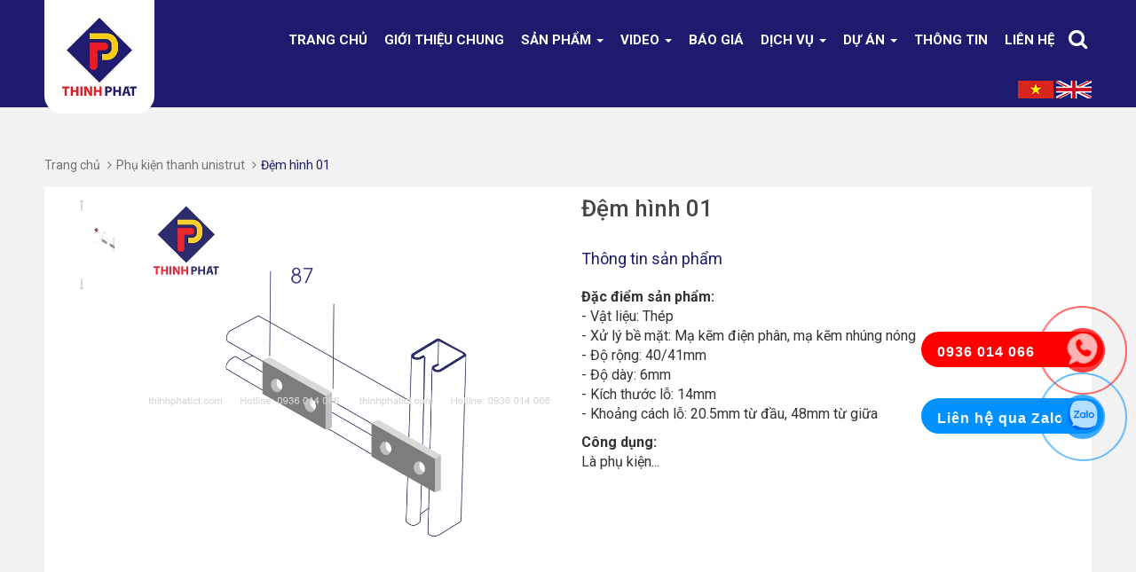

--- FILE ---
content_type: text/html; charset=utf-8
request_url: https://thinhphatict.com/dem-hinh
body_size: 49691
content:
<!DOCTYPE html> 
<html lang="vi">
	<head>
		<!-- Google tag (gtag.js) -->
		<script async src="https://www.googletagmanager.com/gtag/js?id=AW-940511432"></script>
		<script>
			window.dataLayer = window.dataLayer || [];
			function gtag(){dataLayer.push(arguments);}
			gtag('js', new Date());

			gtag('config', 'AW-940511432');
		</script>

		<script>
			setTimeout(function(){
				function gtag_report_conversion(url) {
					var callback = function () {
						if (typeof(url) != 'undefined') {
							window.location = url;
						}
					};
					gtag('event', 'conversion', {
						'send_to': 'AW-940511432/W0YrCKiJ2_0BEMihvMAD',
						'event_callback': callback
					});
					return false;
				}
			},5000);
		</script>

		<!-- Global site tag (gtag.js) - Google Ads: 940511432 -->
		<script async src="https://www.googletagmanager.com/gtag/js?id=AW-940511432"></script>
		<script>
			setTimeout(function(){
				window.dataLayer = window.dataLayer || [];
				function gtag(){dataLayer.push(arguments);}
				gtag('js', new Date());

				gtag('config', 'AW-940511432');
			},5000);
		</script>

		<meta charset="UTF-8">
		<meta http-equiv="x-ua-compatible" content="ie=edge">
		<meta http-equiv="Content-Type" content="text/html; charset=utf-8">
		<meta http-equiv="content-language" content="vi">
		<meta name="viewport" content="width=device-width, initial-scale=1.0">
		
		
		<meta name="robots" content="noodp,index,follow">
		
		
		<meta name='revisit-after' content='1 days'>
		<title>
			Đệm hình 01 - Phụ kiện thanh Unistrut
			
			
		</title>
		
		<meta name="description" content="Đặc điểm sản phẩm: - Vật liệu: Thép - Xử lý bề mặt: Mạ kẽm điện phân, mạ kẽm nhúng nóng - Độ rộng: 40/41mm - Độ dày: 6mm - Kích thước lỗ: 14mm - Khoảng cách lỗ: 20.5mm từ đầu, 48mm từ giữa Công dụng: Là phụ kiện thanh Unistrut có tác dụng kết nối các thanh U với nhau thành một hệ thống chắc chắn Ngoài ra Thịnh Phát còn ">
		
		<link rel="canonical" href="https://thinhphatict.com/dem-hinh">
		<link rel="icon" href="//bizweb.dktcdn.net/100/113/580/themes/223592/assets/favicon.png?1767584363611" type="image/x-icon">

		
<meta property="og:type" content="product">
<meta property="og:title" content="Đệm h&#236;nh 01">

<meta property="og:image" content="http://bizweb.dktcdn.net/thumb/grande/100/113/580/products/dem-hinh-01.jpg?v=1683346931493">
<meta property="og:image:secure_url" content="https://bizweb.dktcdn.net/thumb/grande/100/113/580/products/dem-hinh-01.jpg?v=1683346931493">

<meta property="og:price:amount" content="0₫">
<meta property="og:price:currency" content="VND">


<meta property="og:description" content="Đặc điểm sản phẩm: - Vật liệu: Thép - Xử lý bề mặt: Mạ kẽm điện phân, mạ kẽm nhúng nóng - Độ rộng: 40/41mm - Độ dày: 6mm - Kích thước lỗ: 14mm - Khoảng cách lỗ: 20.5mm từ đầu, 48mm từ giữa Công dụng: Là phụ kiện thanh Unistrut có tác dụng kết nối các thanh U với nhau thành một hệ thống chắc chắn Ngoài ra Thịnh Phát còn">

<meta property="og:url" content="https://thinhphatict.com/dem-hinh">
<meta property="og:site_name" content="Thịnh Phát">
<meta property="og:type" content="website">
<meta property="og:title" content="Đệm h&#236;nh 01 - Phụ kiện thanh Unistrut">
<meta property="og:image" content="http://bizweb.dktcdn.net/100/113/580/themes/223592/assets/logo.png?1767584363611">
<meta property="og:image:secure_url" content="https://bizweb.dktcdn.net/100/113/580/themes/223592/assets/logo.png?1767584363611">

		


<script type="application/ld+json">
        {
        "@context": "http://schema.org",
        "@type": "BreadcrumbList",
        "itemListElement": 
        [
            {
                "@type": "ListItem",
                "position": 1,
                "item": 
                {
                  "@id": "https://thinhphatict.com",
                  "name": "Trang chủ"
                }
            },
      
            {
                "@type": "ListItem",
                "position": 2,
                "item": 
                {
                  "@id": "https://thinhphatict.com/dem-hinh",
                  "name": "Đệm hình 01"
                }
            }
      
        
      
      
      
      
    
        ]
        }
</script>





		<link rel="preconnect" href="https://fonts.googleapis.com">
		<link rel="preconnect" href="https://fonts.gstatic.com" crossorigin>
		<link href="https://fonts.googleapis.com/css2?family=Roboto:wght@100;300;400;500;700&display=swap" rel="stylesheet">

		<!-- CSS -->
		<link rel="preload" as="style" type="text/css" href="//bizweb.dktcdn.net/100/113/580/themes/223592/assets/bootstrap.min.css?1767584363611">
		<link href="//bizweb.dktcdn.net/100/113/580/themes/223592/assets/bootstrap.min.css?1767584363611" rel="stylesheet" type="text/css" media="all" />

		<link rel="preload" as="style" type="text/css" href="//bizweb.dktcdn.net/100/113/580/themes/223592/assets/owl.carousel.css?1767584363611">
		<link href="//bizweb.dktcdn.net/100/113/580/themes/223592/assets/owl.carousel.css?1767584363611" rel="stylesheet" type="text/css" media="all" />

		<link rel="preload" as="style" type="text/css" href="//bizweb.dktcdn.net/100/113/580/themes/223592/assets/jquery.fancybox.css?1767584363611">
		<link href="//bizweb.dktcdn.net/100/113/580/themes/223592/assets/jquery.fancybox.css?1767584363611" rel="stylesheet" type="text/css" media="all" />

		<link rel="preload" as="style" type="text/css" href="//bizweb.dktcdn.net/100/113/580/themes/223592/assets/style2.css?1767584363611">
		<link href="//bizweb.dktcdn.net/100/113/580/themes/223592/assets/style2.css?1767584363611" rel="stylesheet" type="text/css" media="all" />

		<link rel="preload" as="style" type="text/css" href="//bizweb.dktcdn.net/100/113/580/themes/223592/assets/jquery.mmenu.all.css?1767584363611">
		<link href="//bizweb.dktcdn.net/100/113/580/themes/223592/assets/jquery.mmenu.all.css?1767584363611" rel="stylesheet" type="text/css" media="all" />

		<link rel="preload" as="style" type="text/css" href="//bizweb.dktcdn.net/100/113/580/themes/223592/assets/fix.scss.css?1767584363611">
		<link href="//bizweb.dktcdn.net/100/113/580/themes/223592/assets/fix.scss.css?1767584363611" rel="stylesheet" type="text/css" media="all" />


		<!-- Script -->

		<script>
/*! jQuery v1.12.4 | (c) jQuery Foundation | jquery.org/license */
!function(a,b){"object"==typeof module&&"object"==typeof module.exports?module.exports=a.document?b(a,!0):function(a){if(!a.document)throw new Error("jQuery requires a window with a document");return b(a)}:b(a)}("undefined"!=typeof window?window:this,function(a,b){var c=[],d=a.document,e=c.slice,f=c.concat,g=c.push,h=c.indexOf,i={},j=i.toString,k=i.hasOwnProperty,l={},m="1.12.4",n=function(a,b){return new n.fn.init(a,b)},o=/^[\s\uFEFF\xA0]+|[\s\uFEFF\xA0]+$/g,p=/^-ms-/,q=/-([\da-z])/gi,r=function(a,b){return b.toUpperCase()};n.fn=n.prototype={jquery:m,constructor:n,selector:"",length:0,toArray:function(){return e.call(this)},get:function(a){return null!=a?0>a?this[a+this.length]:this[a]:e.call(this)},pushStack:function(a){var b=n.merge(this.constructor(),a);return b.prevObject=this,b.context=this.context,b},each:function(a){return n.each(this,a)},map:function(a){return this.pushStack(n.map(this,function(b,c){return a.call(b,c,b)}))},slice:function(){return this.pushStack(e.apply(this,arguments))},first:function(){return this.eq(0)},last:function(){return this.eq(-1)},eq:function(a){var b=this.length,c=+a+(0>a?b:0);return this.pushStack(c>=0&&b>c?[this[c]]:[])},end:function(){return this.prevObject||this.constructor()},push:g,sort:c.sort,splice:c.splice},n.extend=n.fn.extend=function(){var a,b,c,d,e,f,g=arguments[0]||{},h=1,i=arguments.length,j=!1;for("boolean"==typeof g&&(j=g,g=arguments[h]||{},h++),"object"==typeof g||n.isFunction(g)||(g={}),h===i&&(g=this,h--);i>h;h++)if(null!=(e=arguments[h]))for(d in e)a=g[d],c=e[d],g!==c&&(j&&c&&(n.isPlainObject(c)||(b=n.isArray(c)))?(b?(b=!1,f=a&&n.isArray(a)?a:[]):f=a&&n.isPlainObject(a)?a:{},g[d]=n.extend(j,f,c)):void 0!==c&&(g[d]=c));return g},n.extend({expando:"jQuery"+(m+Math.random()).replace(/\D/g,""),isReady:!0,error:function(a){throw new Error(a)},noop:function(){},isFunction:function(a){return"function"===n.type(a)},isArray:Array.isArray||function(a){return"array"===n.type(a)},isWindow:function(a){return null!=a&&a==a.window},isNumeric:function(a){var b=a&&a.toString();return!n.isArray(a)&&b-parseFloat(b)+1>=0},isEmptyObject:function(a){var b;for(b in a)return!1;return!0},isPlainObject:function(a){var b;if(!a||"object"!==n.type(a)||a.nodeType||n.isWindow(a))return!1;try{if(a.constructor&&!k.call(a,"constructor")&&!k.call(a.constructor.prototype,"isPrototypeOf"))return!1}catch(c){return!1}if(!l.ownFirst)for(b in a)return k.call(a,b);for(b in a);return void 0===b||k.call(a,b)},type:function(a){return null==a?a+"":"object"==typeof a||"function"==typeof a?i[j.call(a)]||"object":typeof a},globalEval:function(b){b&&n.trim(b)&&(a.execScript||function(b){a.eval.call(a,b)})(b)},camelCase:function(a){return a.replace(p,"ms-").replace(q,r)},nodeName:function(a,b){return a.nodeName&&a.nodeName.toLowerCase()===b.toLowerCase()},each:function(a,b){var c,d=0;if(s(a)){for(c=a.length;c>d;d++)if(b.call(a[d],d,a[d])===!1)break}else for(d in a)if(b.call(a[d],d,a[d])===!1)break;return a},trim:function(a){return null==a?"":(a+"").replace(o,"")},makeArray:function(a,b){var c=b||[];return null!=a&&(s(Object(a))?n.merge(c,"string"==typeof a?[a]:a):g.call(c,a)),c},inArray:function(a,b,c){var d;if(b){if(h)return h.call(b,a,c);for(d=b.length,c=c?0>c?Math.max(0,d+c):c:0;d>c;c++)if(c in b&&b[c]===a)return c}return-1},merge:function(a,b){var c=+b.length,d=0,e=a.length;while(c>d)a[e++]=b[d++];if(c!==c)while(void 0!==b[d])a[e++]=b[d++];return a.length=e,a},grep:function(a,b,c){for(var d,e=[],f=0,g=a.length,h=!c;g>f;f++)d=!b(a[f],f),d!==h&&e.push(a[f]);return e},map:function(a,b,c){var d,e,g=0,h=[];if(s(a))for(d=a.length;d>g;g++)e=b(a[g],g,c),null!=e&&h.push(e);else for(g in a)e=b(a[g],g,c),null!=e&&h.push(e);return f.apply([],h)},guid:1,proxy:function(a,b){var c,d,f;return"string"==typeof b&&(f=a[b],b=a,a=f),n.isFunction(a)?(c=e.call(arguments,2),d=function(){return a.apply(b||this,c.concat(e.call(arguments)))},d.guid=a.guid=a.guid||n.guid++,d):void 0},now:function(){return+new Date},support:l}),"function"==typeof Symbol&&(n.fn[Symbol.iterator]=c[Symbol.iterator]),n.each("Boolean Number String Function Array Date RegExp Object Error Symbol".split(" "),function(a,b){i["[object "+b+"]"]=b.toLowerCase()});function s(a){var b=!!a&&"length"in a&&a.length,c=n.type(a);return"function"===c||n.isWindow(a)?!1:"array"===c||0===b||"number"==typeof b&&b>0&&b-1 in a}var t=function(a){var b,c,d,e,f,g,h,i,j,k,l,m,n,o,p,q,r,s,t,u="sizzle"+1*new Date,v=a.document,w=0,x=0,y=ga(),z=ga(),A=ga(),B=function(a,b){return a===b&&(l=!0),0},C=1<<31,D={}.hasOwnProperty,E=[],F=E.pop,G=E.push,H=E.push,I=E.slice,J=function(a,b){for(var c=0,d=a.length;d>c;c++)if(a[c]===b)return c;return-1},K="checked|selected|async|autofocus|autoplay|controls|defer|disabled|hidden|ismap|loop|multiple|open|readonly|required|scoped",L="[\\x20\\t\\r\\n\\f]",M="(?:\\\\.|[\\w-]|[^\\x00-\\xa0])+",N="\\["+L+"*("+M+")(?:"+L+"*([*^$|!~]?=)"+L+"*(?:'((?:\\\\.|[^\\\\'])*)'|\"((?:\\\\.|[^\\\\\"])*)\"|("+M+"))|)"+L+"*\\]",O=":("+M+")(?:\\((('((?:\\\\.|[^\\\\'])*)'|\"((?:\\\\.|[^\\\\\"])*)\")|((?:\\\\.|[^\\\\()[\\]]|"+N+")*)|.*)\\)|)",P=new RegExp(L+"+","g"),Q=new RegExp("^"+L+"+|((?:^|[^\\\\])(?:\\\\.)*)"+L+"+$","g"),R=new RegExp("^"+L+"*,"+L+"*"),S=new RegExp("^"+L+"*([>+~]|"+L+")"+L+"*"),T=new RegExp("="+L+"*([^\\]'\"]*?)"+L+"*\\]","g"),U=new RegExp(O),V=new RegExp("^"+M+"$"),W={ID:new RegExp("^#("+M+")"),CLASS:new RegExp("^\\.("+M+")"),TAG:new RegExp("^("+M+"|[*])"),ATTR:new RegExp("^"+N),PSEUDO:new RegExp("^"+O),CHILD:new RegExp("^:(only|first|last|nth|nth-last)-(child|of-type)(?:\\("+L+"*(even|odd|(([+-]|)(\\d*)n|)"+L+"*(?:([+-]|)"+L+"*(\\d+)|))"+L+"*\\)|)","i"),bool:new RegExp("^(?:"+K+")$","i"),needsContext:new RegExp("^"+L+"*[>+~]|:(even|odd|eq|gt|lt|nth|first|last)(?:\\("+L+"*((?:-\\d)?\\d*)"+L+"*\\)|)(?=[^-]|$)","i")},X=/^(?:input|select|textarea|button)$/i,Y=/^h\d$/i,Z=/^[^{]+\{\s*\[native \w/,$=/^(?:#([\w-]+)|(\w+)|\.([\w-]+))$/,_=/[+~]/,aa=/'|\\/g,ba=new RegExp("\\\\([\\da-f]{1,6}"+L+"?|("+L+")|.)","ig"),ca=function(a,b,c){var d="0x"+b-65536;return d!==d||c?b:0>d?String.fromCharCode(d+65536):String.fromCharCode(d>>10|55296,1023&d|56320)},da=function(){m()};try{H.apply(E=I.call(v.childNodes),v.childNodes),E[v.childNodes.length].nodeType}catch(ea){H={apply:E.length?function(a,b){G.apply(a,I.call(b))}:function(a,b){var c=a.length,d=0;while(a[c++]=b[d++]);a.length=c-1}}}function fa(a,b,d,e){var f,h,j,k,l,o,r,s,w=b&&b.ownerDocument,x=b?b.nodeType:9;if(d=d||[],"string"!=typeof a||!a||1!==x&&9!==x&&11!==x)return d;if(!e&&((b?b.ownerDocument||b:v)!==n&&m(b),b=b||n,p)){if(11!==x&&(o=$.exec(a)))if(f=o[1]){if(9===x){if(!(j=b.getElementById(f)))return d;if(j.id===f)return d.push(j),d}else if(w&&(j=w.getElementById(f))&&t(b,j)&&j.id===f)return d.push(j),d}else{if(o[2])return H.apply(d,b.getElementsByTagName(a)),d;if((f=o[3])&&c.getElementsByClassName&&b.getElementsByClassName)return H.apply(d,b.getElementsByClassName(f)),d}if(c.qsa&&!A[a+" "]&&(!q||!q.test(a))){if(1!==x)w=b,s=a;else if("object"!==b.nodeName.toLowerCase()){(k=b.getAttribute("id"))?k=k.replace(aa,"\\$&"):b.setAttribute("id",k=u),r=g(a),h=r.length,l=V.test(k)?"#"+k:"[id='"+k+"']";while(h--)r[h]=l+" "+qa(r[h]);s=r.join(","),w=_.test(a)&&oa(b.parentNode)||b}if(s)try{return H.apply(d,w.querySelectorAll(s)),d}catch(y){}finally{k===u&&b.removeAttribute("id")}}}return i(a.replace(Q,"$1"),b,d,e)}function ga(){var a=[];function b(c,e){return a.push(c+" ")>d.cacheLength&&delete b[a.shift()],b[c+" "]=e}return b}function ha(a){return a[u]=!0,a}function ia(a){var b=n.createElement("div");try{return!!a(b)}catch(c){return!1}finally{b.parentNode&&b.parentNode.removeChild(b),b=null}}function ja(a,b){var c=a.split("|"),e=c.length;while(e--)d.attrHandle[c[e]]=b}function ka(a,b){var c=b&&a,d=c&&1===a.nodeType&&1===b.nodeType&&(~b.sourceIndex||C)-(~a.sourceIndex||C);if(d)return d;if(c)while(c=c.nextSibling)if(c===b)return-1;return a?1:-1}function la(a){return function(b){var c=b.nodeName.toLowerCase();return"input"===c&&b.type===a}}function ma(a){return function(b){var c=b.nodeName.toLowerCase();return("input"===c||"button"===c)&&b.type===a}}function na(a){return ha(function(b){return b=+b,ha(function(c,d){var e,f=a([],c.length,b),g=f.length;while(g--)c[e=f[g]]&&(c[e]=!(d[e]=c[e]))})})}function oa(a){return a&&"undefined"!=typeof a.getElementsByTagName&&a}c=fa.support={},f=fa.isXML=function(a){var b=a&&(a.ownerDocument||a).documentElement;return b?"HTML"!==b.nodeName:!1},m=fa.setDocument=function(a){var b,e,g=a?a.ownerDocument||a:v;return g!==n&&9===g.nodeType&&g.documentElement?(n=g,o=n.documentElement,p=!f(n),(e=n.defaultView)&&e.top!==e&&(e.addEventListener?e.addEventListener("unload",da,!1):e.attachEvent&&e.attachEvent("onunload",da)),c.attributes=ia(function(a){return a.className="i",!a.getAttribute("className")}),c.getElementsByTagName=ia(function(a){return a.appendChild(n.createComment("")),!a.getElementsByTagName("*").length}),c.getElementsByClassName=Z.test(n.getElementsByClassName),c.getById=ia(function(a){return o.appendChild(a).id=u,!n.getElementsByName||!n.getElementsByName(u).length}),c.getById?(d.find.ID=function(a,b){if("undefined"!=typeof b.getElementById&&p){var c=b.getElementById(a);return c?[c]:[]}},d.filter.ID=function(a){var b=a.replace(ba,ca);return function(a){return a.getAttribute("id")===b}}):(delete d.find.ID,d.filter.ID=function(a){var b=a.replace(ba,ca);return function(a){var c="undefined"!=typeof a.getAttributeNode&&a.getAttributeNode("id");return c&&c.value===b}}),d.find.TAG=c.getElementsByTagName?function(a,b){return"undefined"!=typeof b.getElementsByTagName?b.getElementsByTagName(a):c.qsa?b.querySelectorAll(a):void 0}:function(a,b){var c,d=[],e=0,f=b.getElementsByTagName(a);if("*"===a){while(c=f[e++])1===c.nodeType&&d.push(c);return d}return f},d.find.CLASS=c.getElementsByClassName&&function(a,b){return"undefined"!=typeof b.getElementsByClassName&&p?b.getElementsByClassName(a):void 0},r=[],q=[],(c.qsa=Z.test(n.querySelectorAll))&&(ia(function(a){o.appendChild(a).innerHTML="<a id='"+u+"'></a><select id='"+u+"-\r\\' msallowcapture=''><option selected=''></option></select>",a.querySelectorAll("[msallowcapture^='']").length&&q.push("[*^$]="+L+"*(?:''|\"\")"),a.querySelectorAll("[selected]").length||q.push("\\["+L+"*(?:value|"+K+")"),a.querySelectorAll("[id~="+u+"-]").length||q.push("~="),a.querySelectorAll(":checked").length||q.push(":checked"),a.querySelectorAll("a#"+u+"+*").length||q.push(".#.+[+~]")}),ia(function(a){var b=n.createElement("input");b.setAttribute("type","hidden"),a.appendChild(b).setAttribute("name","D"),a.querySelectorAll("[name=d]").length&&q.push("name"+L+"*[*^$|!~]?="),a.querySelectorAll(":enabled").length||q.push(":enabled",":disabled"),a.querySelectorAll("*,:x"),q.push(",.*:")})),(c.matchesSelector=Z.test(s=o.matches||o.webkitMatchesSelector||o.mozMatchesSelector||o.oMatchesSelector||o.msMatchesSelector))&&ia(function(a){c.disconnectedMatch=s.call(a,"div"),s.call(a,"[s!='']:x"),r.push("!=",O)}),q=q.length&&new RegExp(q.join("|")),r=r.length&&new RegExp(r.join("|")),b=Z.test(o.compareDocumentPosition),t=b||Z.test(o.contains)?function(a,b){var c=9===a.nodeType?a.documentElement:a,d=b&&b.parentNode;return a===d||!(!d||1!==d.nodeType||!(c.contains?c.contains(d):a.compareDocumentPosition&&16&a.compareDocumentPosition(d)))}:function(a,b){if(b)while(b=b.parentNode)if(b===a)return!0;return!1},B=b?function(a,b){if(a===b)return l=!0,0;var d=!a.compareDocumentPosition-!b.compareDocumentPosition;return d?d:(d=(a.ownerDocument||a)===(b.ownerDocument||b)?a.compareDocumentPosition(b):1,1&d||!c.sortDetached&&b.compareDocumentPosition(a)===d?a===n||a.ownerDocument===v&&t(v,a)?-1:b===n||b.ownerDocument===v&&t(v,b)?1:k?J(k,a)-J(k,b):0:4&d?-1:1)}:function(a,b){if(a===b)return l=!0,0;var c,d=0,e=a.parentNode,f=b.parentNode,g=[a],h=[b];if(!e||!f)return a===n?-1:b===n?1:e?-1:f?1:k?J(k,a)-J(k,b):0;if(e===f)return ka(a,b);c=a;while(c=c.parentNode)g.unshift(c);c=b;while(c=c.parentNode)h.unshift(c);while(g[d]===h[d])d++;return d?ka(g[d],h[d]):g[d]===v?-1:h[d]===v?1:0},n):n},fa.matches=function(a,b){return fa(a,null,null,b)},fa.matchesSelector=function(a,b){if((a.ownerDocument||a)!==n&&m(a),b=b.replace(T,"='$1']"),c.matchesSelector&&p&&!A[b+" "]&&(!r||!r.test(b))&&(!q||!q.test(b)))try{var d=s.call(a,b);if(d||c.disconnectedMatch||a.document&&11!==a.document.nodeType)return d}catch(e){}return fa(b,n,null,[a]).length>0},fa.contains=function(a,b){return(a.ownerDocument||a)!==n&&m(a),t(a,b)},fa.attr=function(a,b){(a.ownerDocument||a)!==n&&m(a);var e=d.attrHandle[b.toLowerCase()],f=e&&D.call(d.attrHandle,b.toLowerCase())?e(a,b,!p):void 0;return void 0!==f?f:c.attributes||!p?a.getAttribute(b):(f=a.getAttributeNode(b))&&f.specified?f.value:null},fa.error=function(a){throw new Error("Syntax error, unrecognized expression: "+a)},fa.uniqueSort=function(a){var b,d=[],e=0,f=0;if(l=!c.detectDuplicates,k=!c.sortStable&&a.slice(0),a.sort(B),l){while(b=a[f++])b===a[f]&&(e=d.push(f));while(e--)a.splice(d[e],1)}return k=null,a},e=fa.getText=function(a){var b,c="",d=0,f=a.nodeType;if(f){if(1===f||9===f||11===f){if("string"==typeof a.textContent)return a.textContent;for(a=a.firstChild;a;a=a.nextSibling)c+=e(a)}else if(3===f||4===f)return a.nodeValue}else while(b=a[d++])c+=e(b);return c},d=fa.selectors={cacheLength:50,createPseudo:ha,match:W,attrHandle:{},find:{},relative:{">":{dir:"parentNode",first:!0}," ":{dir:"parentNode"},"+":{dir:"previousSibling",first:!0},"~":{dir:"previousSibling"}},preFilter:{ATTR:function(a){return a[1]=a[1].replace(ba,ca),a[3]=(a[3]||a[4]||a[5]||"").replace(ba,ca),"~="===a[2]&&(a[3]=" "+a[3]+" "),a.slice(0,4)},CHILD:function(a){return a[1]=a[1].toLowerCase(),"nth"===a[1].slice(0,3)?(a[3]||fa.error(a[0]),a[4]=+(a[4]?a[5]+(a[6]||1):2*("even"===a[3]||"odd"===a[3])),a[5]=+(a[7]+a[8]||"odd"===a[3])):a[3]&&fa.error(a[0]),a},PSEUDO:function(a){var b,c=!a[6]&&a[2];return W.CHILD.test(a[0])?null:(a[3]?a[2]=a[4]||a[5]||"":c&&U.test(c)&&(b=g(c,!0))&&(b=c.indexOf(")",c.length-b)-c.length)&&(a[0]=a[0].slice(0,b),a[2]=c.slice(0,b)),a.slice(0,3))}},filter:{TAG:function(a){var b=a.replace(ba,ca).toLowerCase();return"*"===a?function(){return!0}:function(a){return a.nodeName&&a.nodeName.toLowerCase()===b}},CLASS:function(a){var b=y[a+" "];return b||(b=new RegExp("(^|"+L+")"+a+"("+L+"|$)"))&&y(a,function(a){return b.test("string"==typeof a.className&&a.className||"undefined"!=typeof a.getAttribute&&a.getAttribute("class")||"")})},ATTR:function(a,b,c){return function(d){var e=fa.attr(d,a);return null==e?"!="===b:b?(e+="","="===b?e===c:"!="===b?e!==c:"^="===b?c&&0===e.indexOf(c):"*="===b?c&&e.indexOf(c)>-1:"$="===b?c&&e.slice(-c.length)===c:"~="===b?(" "+e.replace(P," ")+" ").indexOf(c)>-1:"|="===b?e===c||e.slice(0,c.length+1)===c+"-":!1):!0}},CHILD:function(a,b,c,d,e){var f="nth"!==a.slice(0,3),g="last"!==a.slice(-4),h="of-type"===b;return 1===d&&0===e?function(a){return!!a.parentNode}:function(b,c,i){var j,k,l,m,n,o,p=f!==g?"nextSibling":"previousSibling",q=b.parentNode,r=h&&b.nodeName.toLowerCase(),s=!i&&!h,t=!1;if(q){if(f){while(p){m=b;while(m=m[p])if(h?m.nodeName.toLowerCase()===r:1===m.nodeType)return!1;o=p="only"===a&&!o&&"nextSibling"}return!0}if(o=[g?q.firstChild:q.lastChild],g&&s){m=q,l=m[u]||(m[u]={}),k=l[m.uniqueID]||(l[m.uniqueID]={}),j=k[a]||[],n=j[0]===w&&j[1],t=n&&j[2],m=n&&q.childNodes[n];while(m=++n&&m&&m[p]||(t=n=0)||o.pop())if(1===m.nodeType&&++t&&m===b){k[a]=[w,n,t];break}}else if(s&&(m=b,l=m[u]||(m[u]={}),k=l[m.uniqueID]||(l[m.uniqueID]={}),j=k[a]||[],n=j[0]===w&&j[1],t=n),t===!1)while(m=++n&&m&&m[p]||(t=n=0)||o.pop())if((h?m.nodeName.toLowerCase()===r:1===m.nodeType)&&++t&&(s&&(l=m[u]||(m[u]={}),k=l[m.uniqueID]||(l[m.uniqueID]={}),k[a]=[w,t]),m===b))break;return t-=e,t===d||t%d===0&&t/d>=0}}},PSEUDO:function(a,b){var c,e=d.pseudos[a]||d.setFilters[a.toLowerCase()]||fa.error("unsupported pseudo: "+a);return e[u]?e(b):e.length>1?(c=[a,a,"",b],d.setFilters.hasOwnProperty(a.toLowerCase())?ha(function(a,c){var d,f=e(a,b),g=f.length;while(g--)d=J(a,f[g]),a[d]=!(c[d]=f[g])}):function(a){return e(a,0,c)}):e}},pseudos:{not:ha(function(a){var b=[],c=[],d=h(a.replace(Q,"$1"));return d[u]?ha(function(a,b,c,e){var f,g=d(a,null,e,[]),h=a.length;while(h--)(f=g[h])&&(a[h]=!(b[h]=f))}):function(a,e,f){return b[0]=a,d(b,null,f,c),b[0]=null,!c.pop()}}),has:ha(function(a){return function(b){return fa(a,b).length>0}}),contains:ha(function(a){return a=a.replace(ba,ca),function(b){return(b.textContent||b.innerText||e(b)).indexOf(a)>-1}}),lang:ha(function(a){return V.test(a||"")||fa.error("unsupported lang: "+a),a=a.replace(ba,ca).toLowerCase(),function(b){var c;do if(c=p?b.lang:b.getAttribute("xml:lang")||b.getAttribute("lang"))return c=c.toLowerCase(),c===a||0===c.indexOf(a+"-");while((b=b.parentNode)&&1===b.nodeType);return!1}}),target:function(b){var c=a.location&&a.location.hash;return c&&c.slice(1)===b.id},root:function(a){return a===o},focus:function(a){return a===n.activeElement&&(!n.hasFocus||n.hasFocus())&&!!(a.type||a.href||~a.tabIndex)},enabled:function(a){return a.disabled===!1},disabled:function(a){return a.disabled===!0},checked:function(a){var b=a.nodeName.toLowerCase();return"input"===b&&!!a.checked||"option"===b&&!!a.selected},selected:function(a){return a.parentNode&&a.parentNode.selectedIndex,a.selected===!0},empty:function(a){for(a=a.firstChild;a;a=a.nextSibling)if(a.nodeType<6)return!1;return!0},parent:function(a){return!d.pseudos.empty(a)},header:function(a){return Y.test(a.nodeName)},input:function(a){return X.test(a.nodeName)},button:function(a){var b=a.nodeName.toLowerCase();return"input"===b&&"button"===a.type||"button"===b},text:function(a){var b;return"input"===a.nodeName.toLowerCase()&&"text"===a.type&&(null==(b=a.getAttribute("type"))||"text"===b.toLowerCase())},first:na(function(){return[0]}),last:na(function(a,b){return[b-1]}),eq:na(function(a,b,c){return[0>c?c+b:c]}),even:na(function(a,b){for(var c=0;b>c;c+=2)a.push(c);return a}),odd:na(function(a,b){for(var c=1;b>c;c+=2)a.push(c);return a}),lt:na(function(a,b,c){for(var d=0>c?c+b:c;--d>=0;)a.push(d);return a}),gt:na(function(a,b,c){for(var d=0>c?c+b:c;++d<b;)a.push(d);return a})}},d.pseudos.nth=d.pseudos.eq;for(b in{radio:!0,checkbox:!0,file:!0,password:!0,image:!0})d.pseudos[b]=la(b);for(b in{submit:!0,reset:!0})d.pseudos[b]=ma(b);function pa(){}pa.prototype=d.filters=d.pseudos,d.setFilters=new pa,g=fa.tokenize=function(a,b){var c,e,f,g,h,i,j,k=z[a+" "];if(k)return b?0:k.slice(0);h=a,i=[],j=d.preFilter;while(h){c&&!(e=R.exec(h))||(e&&(h=h.slice(e[0].length)||h),i.push(f=[])),c=!1,(e=S.exec(h))&&(c=e.shift(),f.push({value:c,type:e[0].replace(Q," ")}),h=h.slice(c.length));for(g in d.filter)!(e=W[g].exec(h))||j[g]&&!(e=j[g](e))||(c=e.shift(),f.push({value:c,type:g,matches:e}),h=h.slice(c.length));if(!c)break}return b?h.length:h?fa.error(a):z(a,i).slice(0)};function qa(a){for(var b=0,c=a.length,d="";c>b;b++)d+=a[b].value;return d}function ra(a,b,c){var d=b.dir,e=c&&"parentNode"===d,f=x++;return b.first?function(b,c,f){while(b=b[d])if(1===b.nodeType||e)return a(b,c,f)}:function(b,c,g){var h,i,j,k=[w,f];if(g){while(b=b[d])if((1===b.nodeType||e)&&a(b,c,g))return!0}else while(b=b[d])if(1===b.nodeType||e){if(j=b[u]||(b[u]={}),i=j[b.uniqueID]||(j[b.uniqueID]={}),(h=i[d])&&h[0]===w&&h[1]===f)return k[2]=h[2];if(i[d]=k,k[2]=a(b,c,g))return!0}}}function sa(a){return a.length>1?function(b,c,d){var e=a.length;while(e--)if(!a[e](b,c,d))return!1;return!0}:a[0]}function ta(a,b,c){for(var d=0,e=b.length;e>d;d++)fa(a,b[d],c);return c}function ua(a,b,c,d,e){for(var f,g=[],h=0,i=a.length,j=null!=b;i>h;h++)(f=a[h])&&(c&&!c(f,d,e)||(g.push(f),j&&b.push(h)));return g}function va(a,b,c,d,e,f){return d&&!d[u]&&(d=va(d)),e&&!e[u]&&(e=va(e,f)),ha(function(f,g,h,i){var j,k,l,m=[],n=[],o=g.length,p=f||ta(b||"*",h.nodeType?[h]:h,[]),q=!a||!f&&b?p:ua(p,m,a,h,i),r=c?e||(f?a:o||d)?[]:g:q;if(c&&c(q,r,h,i),d){j=ua(r,n),d(j,[],h,i),k=j.length;while(k--)(l=j[k])&&(r[n[k]]=!(q[n[k]]=l))}if(f){if(e||a){if(e){j=[],k=r.length;while(k--)(l=r[k])&&j.push(q[k]=l);e(null,r=[],j,i)}k=r.length;while(k--)(l=r[k])&&(j=e?J(f,l):m[k])>-1&&(f[j]=!(g[j]=l))}}else r=ua(r===g?r.splice(o,r.length):r),e?e(null,g,r,i):H.apply(g,r)})}function wa(a){for(var b,c,e,f=a.length,g=d.relative[a[0].type],h=g||d.relative[" "],i=g?1:0,k=ra(function(a){return a===b},h,!0),l=ra(function(a){return J(b,a)>-1},h,!0),m=[function(a,c,d){var e=!g&&(d||c!==j)||((b=c).nodeType?k(a,c,d):l(a,c,d));return b=null,e}];f>i;i++)if(c=d.relative[a[i].type])m=[ra(sa(m),c)];else{if(c=d.filter[a[i].type].apply(null,a[i].matches),c[u]){for(e=++i;f>e;e++)if(d.relative[a[e].type])break;return va(i>1&&sa(m),i>1&&qa(a.slice(0,i-1).concat({value:" "===a[i-2].type?"*":""})).replace(Q,"$1"),c,e>i&&wa(a.slice(i,e)),f>e&&wa(a=a.slice(e)),f>e&&qa(a))}m.push(c)}return sa(m)}function xa(a,b){var c=b.length>0,e=a.length>0,f=function(f,g,h,i,k){var l,o,q,r=0,s="0",t=f&&[],u=[],v=j,x=f||e&&d.find.TAG("*",k),y=w+=null==v?1:Math.random()||.1,z=x.length;for(k&&(j=g===n||g||k);s!==z&&null!=(l=x[s]);s++){if(e&&l){o=0,g||l.ownerDocument===n||(m(l),h=!p);while(q=a[o++])if(q(l,g||n,h)){i.push(l);break}k&&(w=y)}c&&((l=!q&&l)&&r--,f&&t.push(l))}if(r+=s,c&&s!==r){o=0;while(q=b[o++])q(t,u,g,h);if(f){if(r>0)while(s--)t[s]||u[s]||(u[s]=F.call(i));u=ua(u)}H.apply(i,u),k&&!f&&u.length>0&&r+b.length>1&&fa.uniqueSort(i)}return k&&(w=y,j=v),t};return c?ha(f):f}return h=fa.compile=function(a,b){var c,d=[],e=[],f=A[a+" "];if(!f){b||(b=g(a)),c=b.length;while(c--)f=wa(b[c]),f[u]?d.push(f):e.push(f);f=A(a,xa(e,d)),f.selector=a}return f},i=fa.select=function(a,b,e,f){var i,j,k,l,m,n="function"==typeof a&&a,o=!f&&g(a=n.selector||a);if(e=e||[],1===o.length){if(j=o[0]=o[0].slice(0),j.length>2&&"ID"===(k=j[0]).type&&c.getById&&9===b.nodeType&&p&&d.relative[j[1].type]){if(b=(d.find.ID(k.matches[0].replace(ba,ca),b)||[])[0],!b)return e;n&&(b=b.parentNode),a=a.slice(j.shift().value.length)}i=W.needsContext.test(a)?0:j.length;while(i--){if(k=j[i],d.relative[l=k.type])break;if((m=d.find[l])&&(f=m(k.matches[0].replace(ba,ca),_.test(j[0].type)&&oa(b.parentNode)||b))){if(j.splice(i,1),a=f.length&&qa(j),!a)return H.apply(e,f),e;break}}}return(n||h(a,o))(f,b,!p,e,!b||_.test(a)&&oa(b.parentNode)||b),e},c.sortStable=u.split("").sort(B).join("")===u,c.detectDuplicates=!!l,m(),c.sortDetached=ia(function(a){return 1&a.compareDocumentPosition(n.createElement("div"))}),ia(function(a){return a.innerHTML="<a href='#'></a>","#"===a.firstChild.getAttribute("href")})||ja("type|href|height|width",function(a,b,c){return c?void 0:a.getAttribute(b,"type"===b.toLowerCase()?1:2)}),c.attributes&&ia(function(a){return a.innerHTML="<input/>",a.firstChild.setAttribute("value",""),""===a.firstChild.getAttribute("value")})||ja("value",function(a,b,c){return c||"input"!==a.nodeName.toLowerCase()?void 0:a.defaultValue}),ia(function(a){return null==a.getAttribute("disabled")})||ja(K,function(a,b,c){var d;return c?void 0:a[b]===!0?b.toLowerCase():(d=a.getAttributeNode(b))&&d.specified?d.value:null}),fa}(a);n.find=t,n.expr=t.selectors,n.expr[":"]=n.expr.pseudos,n.uniqueSort=n.unique=t.uniqueSort,n.text=t.getText,n.isXMLDoc=t.isXML,n.contains=t.contains;var u=function(a,b,c){var d=[],e=void 0!==c;while((a=a[b])&&9!==a.nodeType)if(1===a.nodeType){if(e&&n(a).is(c))break;d.push(a)}return d},v=function(a,b){for(var c=[];a;a=a.nextSibling)1===a.nodeType&&a!==b&&c.push(a);return c},w=n.expr.match.needsContext,x=/^<([\w-]+)\s*\/?>(?:<\/\1>|)$/,y=/^.[^:#\[\.,]*$/;function z(a,b,c){if(n.isFunction(b))return n.grep(a,function(a,d){return!!b.call(a,d,a)!==c});if(b.nodeType)return n.grep(a,function(a){return a===b!==c});if("string"==typeof b){if(y.test(b))return n.filter(b,a,c);b=n.filter(b,a)}return n.grep(a,function(a){return n.inArray(a,b)>-1!==c})}n.filter=function(a,b,c){var d=b[0];return c&&(a=":not("+a+")"),1===b.length&&1===d.nodeType?n.find.matchesSelector(d,a)?[d]:[]:n.find.matches(a,n.grep(b,function(a){return 1===a.nodeType}))},n.fn.extend({find:function(a){var b,c=[],d=this,e=d.length;if("string"!=typeof a)return this.pushStack(n(a).filter(function(){for(b=0;e>b;b++)if(n.contains(d[b],this))return!0}));for(b=0;e>b;b++)n.find(a,d[b],c);return c=this.pushStack(e>1?n.unique(c):c),c.selector=this.selector?this.selector+" "+a:a,c},filter:function(a){return this.pushStack(z(this,a||[],!1))},not:function(a){return this.pushStack(z(this,a||[],!0))},is:function(a){return!!z(this,"string"==typeof a&&w.test(a)?n(a):a||[],!1).length}});var A,B=/^(?:\s*(<[\w\W]+>)[^>]*|#([\w-]*))$/,C=n.fn.init=function(a,b,c){var e,f;if(!a)return this;if(c=c||A,"string"==typeof a){if(e="<"===a.charAt(0)&&">"===a.charAt(a.length-1)&&a.length>=3?[null,a,null]:B.exec(a),!e||!e[1]&&b)return!b||b.jquery?(b||c).find(a):this.constructor(b).find(a);if(e[1]){if(b=b instanceof n?b[0]:b,n.merge(this,n.parseHTML(e[1],b&&b.nodeType?b.ownerDocument||b:d,!0)),x.test(e[1])&&n.isPlainObject(b))for(e in b)n.isFunction(this[e])?this[e](b[e]):this.attr(e,b[e]);return this}if(f=d.getElementById(e[2]),f&&f.parentNode){if(f.id!==e[2])return A.find(a);this.length=1,this[0]=f}return this.context=d,this.selector=a,this}return a.nodeType?(this.context=this[0]=a,this.length=1,this):n.isFunction(a)?"undefined"!=typeof c.ready?c.ready(a):a(n):(void 0!==a.selector&&(this.selector=a.selector,this.context=a.context),n.makeArray(a,this))};C.prototype=n.fn,A=n(d);var D=/^(?:parents|prev(?:Until|All))/,E={children:!0,contents:!0,next:!0,prev:!0};n.fn.extend({has:function(a){var b,c=n(a,this),d=c.length;return this.filter(function(){for(b=0;d>b;b++)if(n.contains(this,c[b]))return!0})},closest:function(a,b){for(var c,d=0,e=this.length,f=[],g=w.test(a)||"string"!=typeof a?n(a,b||this.context):0;e>d;d++)for(c=this[d];c&&c!==b;c=c.parentNode)if(c.nodeType<11&&(g?g.index(c)>-1:1===c.nodeType&&n.find.matchesSelector(c,a))){f.push(c);break}return this.pushStack(f.length>1?n.uniqueSort(f):f)},index:function(a){return a?"string"==typeof a?n.inArray(this[0],n(a)):n.inArray(a.jquery?a[0]:a,this):this[0]&&this[0].parentNode?this.first().prevAll().length:-1},add:function(a,b){return this.pushStack(n.uniqueSort(n.merge(this.get(),n(a,b))))},addBack:function(a){return this.add(null==a?this.prevObject:this.prevObject.filter(a))}});function F(a,b){do a=a[b];while(a&&1!==a.nodeType);return a}n.each({parent:function(a){var b=a.parentNode;return b&&11!==b.nodeType?b:null},parents:function(a){return u(a,"parentNode")},parentsUntil:function(a,b,c){return u(a,"parentNode",c)},next:function(a){return F(a,"nextSibling")},prev:function(a){return F(a,"previousSibling")},nextAll:function(a){return u(a,"nextSibling")},prevAll:function(a){return u(a,"previousSibling")},nextUntil:function(a,b,c){return u(a,"nextSibling",c)},prevUntil:function(a,b,c){return u(a,"previousSibling",c)},siblings:function(a){return v((a.parentNode||{}).firstChild,a)},children:function(a){return v(a.firstChild)},contents:function(a){return n.nodeName(a,"iframe")?a.contentDocument||a.contentWindow.document:n.merge([],a.childNodes)}},function(a,b){n.fn[a]=function(c,d){var e=n.map(this,b,c);return"Until"!==a.slice(-5)&&(d=c),d&&"string"==typeof d&&(e=n.filter(d,e)),this.length>1&&(E[a]||(e=n.uniqueSort(e)),D.test(a)&&(e=e.reverse())),this.pushStack(e)}});var G=/\S+/g;function H(a){var b={};return n.each(a.match(G)||[],function(a,c){b[c]=!0}),b}n.Callbacks=function(a){a="string"==typeof a?H(a):n.extend({},a);var b,c,d,e,f=[],g=[],h=-1,i=function(){for(e=a.once,d=b=!0;g.length;h=-1){c=g.shift();while(++h<f.length)f[h].apply(c[0],c[1])===!1&&a.stopOnFalse&&(h=f.length,c=!1)}a.memory||(c=!1),b=!1,e&&(f=c?[]:"")},j={add:function(){return f&&(c&&!b&&(h=f.length-1,g.push(c)),function d(b){n.each(b,function(b,c){n.isFunction(c)?a.unique&&j.has(c)||f.push(c):c&&c.length&&"string"!==n.type(c)&&d(c)})}(arguments),c&&!b&&i()),this},remove:function(){return n.each(arguments,function(a,b){var c;while((c=n.inArray(b,f,c))>-1)f.splice(c,1),h>=c&&h--}),this},has:function(a){return a?n.inArray(a,f)>-1:f.length>0},empty:function(){return f&&(f=[]),this},disable:function(){return e=g=[],f=c="",this},disabled:function(){return!f},lock:function(){return e=!0,c||j.disable(),this},locked:function(){return!!e},fireWith:function(a,c){return e||(c=c||[],c=[a,c.slice?c.slice():c],g.push(c),b||i()),this},fire:function(){return j.fireWith(this,arguments),this},fired:function(){return!!d}};return j},n.extend({Deferred:function(a){var b=[["resolve","done",n.Callbacks("once memory"),"resolved"],["reject","fail",n.Callbacks("once memory"),"rejected"],["notify","progress",n.Callbacks("memory")]],c="pending",d={state:function(){return c},always:function(){return e.done(arguments).fail(arguments),this},then:function(){var a=arguments;return n.Deferred(function(c){n.each(b,function(b,f){var g=n.isFunction(a[b])&&a[b];e[f[1]](function(){var a=g&&g.apply(this,arguments);a&&n.isFunction(a.promise)?a.promise().progress(c.notify).done(c.resolve).fail(c.reject):c[f[0]+"With"](this===d?c.promise():this,g?[a]:arguments)})}),a=null}).promise()},promise:function(a){return null!=a?n.extend(a,d):d}},e={};return d.pipe=d.then,n.each(b,function(a,f){var g=f[2],h=f[3];d[f[1]]=g.add,h&&g.add(function(){c=h},b[1^a][2].disable,b[2][2].lock),e[f[0]]=function(){return e[f[0]+"With"](this===e?d:this,arguments),this},e[f[0]+"With"]=g.fireWith}),d.promise(e),a&&a.call(e,e),e},when:function(a){var b=0,c=e.call(arguments),d=c.length,f=1!==d||a&&n.isFunction(a.promise)?d:0,g=1===f?a:n.Deferred(),h=function(a,b,c){return function(d){b[a]=this,c[a]=arguments.length>1?e.call(arguments):d,c===i?g.notifyWith(b,c):--f||g.resolveWith(b,c)}},i,j,k;if(d>1)for(i=new Array(d),j=new Array(d),k=new Array(d);d>b;b++)c[b]&&n.isFunction(c[b].promise)?c[b].promise().progress(h(b,j,i)).done(h(b,k,c)).fail(g.reject):--f;return f||g.resolveWith(k,c),g.promise()}});var I;n.fn.ready=function(a){return n.ready.promise().done(a),this},n.extend({isReady:!1,readyWait:1,holdReady:function(a){a?n.readyWait++:n.ready(!0)},ready:function(a){(a===!0?--n.readyWait:n.isReady)||(n.isReady=!0,a!==!0&&--n.readyWait>0||(I.resolveWith(d,[n]),n.fn.triggerHandler&&(n(d).triggerHandler("ready"),n(d).off("ready"))))}});function J(){d.addEventListener?(d.removeEventListener("DOMContentLoaded",K),a.removeEventListener("load",K)):(d.detachEvent("onreadystatechange",K),a.detachEvent("onload",K))}function K(){(d.addEventListener||"load"===a.event.type||"complete"===d.readyState)&&(J(),n.ready())}n.ready.promise=function(b){if(!I)if(I=n.Deferred(),"complete"===d.readyState||"loading"!==d.readyState&&!d.documentElement.doScroll)a.setTimeout(n.ready);else if(d.addEventListener)d.addEventListener("DOMContentLoaded",K),a.addEventListener("load",K);else{d.attachEvent("onreadystatechange",K),a.attachEvent("onload",K);var c=!1;try{c=null==a.frameElement&&d.documentElement}catch(e){}c&&c.doScroll&&!function f(){if(!n.isReady){try{c.doScroll("left")}catch(b){return a.setTimeout(f,50)}J(),n.ready()}}()}return I.promise(b)},n.ready.promise();var L;for(L in n(l))break;l.ownFirst="0"===L,l.inlineBlockNeedsLayout=!1,n(function(){var a,b,c,e;c=d.getElementsByTagName("body")[0],c&&c.style&&(b=d.createElement("div"),e=d.createElement("div"),e.style.cssText="position:absolute;border:0;width:0;height:0;top:0;left:-9999px",c.appendChild(e).appendChild(b),"undefined"!=typeof b.style.zoom&&(b.style.cssText="display:inline;margin:0;border:0;padding:1px;width:1px;zoom:1",l.inlineBlockNeedsLayout=a=3===b.offsetWidth,a&&(c.style.zoom=1)),c.removeChild(e))}),function(){var a=d.createElement("div");l.deleteExpando=!0;try{delete a.test}catch(b){l.deleteExpando=!1}a=null}();var M=function(a){var b=n.noData[(a.nodeName+" ").toLowerCase()],c=+a.nodeType||1;return 1!==c&&9!==c?!1:!b||b!==!0&&a.getAttribute("classid")===b},N=/^(?:\{[\w\W]*\}|\[[\w\W]*\])$/,O=/([A-Z])/g;function P(a,b,c){if(void 0===c&&1===a.nodeType){var d="data-"+b.replace(O,"-$1").toLowerCase();if(c=a.getAttribute(d),"string"==typeof c){try{c="true"===c?!0:"false"===c?!1:"null"===c?null:+c+""===c?+c:N.test(c)?n.parseJSON(c):c}catch(e){}n.data(a,b,c)}else c=void 0;
}return c}function Q(a){var b;for(b in a)if(("data"!==b||!n.isEmptyObject(a[b]))&&"toJSON"!==b)return!1;return!0}function R(a,b,d,e){if(M(a)){var f,g,h=n.expando,i=a.nodeType,j=i?n.cache:a,k=i?a[h]:a[h]&&h;if(k&&j[k]&&(e||j[k].data)||void 0!==d||"string"!=typeof b)return k||(k=i?a[h]=c.pop()||n.guid++:h),j[k]||(j[k]=i?{}:{toJSON:n.noop}),"object"!=typeof b&&"function"!=typeof b||(e?j[k]=n.extend(j[k],b):j[k].data=n.extend(j[k].data,b)),g=j[k],e||(g.data||(g.data={}),g=g.data),void 0!==d&&(g[n.camelCase(b)]=d),"string"==typeof b?(f=g[b],null==f&&(f=g[n.camelCase(b)])):f=g,f}}function S(a,b,c){if(M(a)){var d,e,f=a.nodeType,g=f?n.cache:a,h=f?a[n.expando]:n.expando;if(g[h]){if(b&&(d=c?g[h]:g[h].data)){n.isArray(b)?b=b.concat(n.map(b,n.camelCase)):b in d?b=[b]:(b=n.camelCase(b),b=b in d?[b]:b.split(" ")),e=b.length;while(e--)delete d[b[e]];if(c?!Q(d):!n.isEmptyObject(d))return}(c||(delete g[h].data,Q(g[h])))&&(f?n.cleanData([a],!0):l.deleteExpando||g!=g.window?delete g[h]:g[h]=void 0)}}}n.extend({cache:{},noData:{"applet ":!0,"embed ":!0,"object ":"clsid:D27CDB6E-AE6D-11cf-96B8-444553540000"},hasData:function(a){return a=a.nodeType?n.cache[a[n.expando]]:a[n.expando],!!a&&!Q(a)},data:function(a,b,c){return R(a,b,c)},removeData:function(a,b){return S(a,b)},_data:function(a,b,c){return R(a,b,c,!0)},_removeData:function(a,b){return S(a,b,!0)}}),n.fn.extend({data:function(a,b){var c,d,e,f=this[0],g=f&&f.attributes;if(void 0===a){if(this.length&&(e=n.data(f),1===f.nodeType&&!n._data(f,"parsedAttrs"))){c=g.length;while(c--)g[c]&&(d=g[c].name,0===d.indexOf("data-")&&(d=n.camelCase(d.slice(5)),P(f,d,e[d])));n._data(f,"parsedAttrs",!0)}return e}return"object"==typeof a?this.each(function(){n.data(this,a)}):arguments.length>1?this.each(function(){n.data(this,a,b)}):f?P(f,a,n.data(f,a)):void 0},removeData:function(a){return this.each(function(){n.removeData(this,a)})}}),n.extend({queue:function(a,b,c){var d;return a?(b=(b||"fx")+"queue",d=n._data(a,b),c&&(!d||n.isArray(c)?d=n._data(a,b,n.makeArray(c)):d.push(c)),d||[]):void 0},dequeue:function(a,b){b=b||"fx";var c=n.queue(a,b),d=c.length,e=c.shift(),f=n._queueHooks(a,b),g=function(){n.dequeue(a,b)};"inprogress"===e&&(e=c.shift(),d--),e&&("fx"===b&&c.unshift("inprogress"),delete f.stop,e.call(a,g,f)),!d&&f&&f.empty.fire()},_queueHooks:function(a,b){var c=b+"queueHooks";return n._data(a,c)||n._data(a,c,{empty:n.Callbacks("once memory").add(function(){n._removeData(a,b+"queue"),n._removeData(a,c)})})}}),n.fn.extend({queue:function(a,b){var c=2;return"string"!=typeof a&&(b=a,a="fx",c--),arguments.length<c?n.queue(this[0],a):void 0===b?this:this.each(function(){var c=n.queue(this,a,b);n._queueHooks(this,a),"fx"===a&&"inprogress"!==c[0]&&n.dequeue(this,a)})},dequeue:function(a){return this.each(function(){n.dequeue(this,a)})},clearQueue:function(a){return this.queue(a||"fx",[])},promise:function(a,b){var c,d=1,e=n.Deferred(),f=this,g=this.length,h=function(){--d||e.resolveWith(f,[f])};"string"!=typeof a&&(b=a,a=void 0),a=a||"fx";while(g--)c=n._data(f[g],a+"queueHooks"),c&&c.empty&&(d++,c.empty.add(h));return h(),e.promise(b)}}),function(){var a;l.shrinkWrapBlocks=function(){if(null!=a)return a;a=!1;var b,c,e;return c=d.getElementsByTagName("body")[0],c&&c.style?(b=d.createElement("div"),e=d.createElement("div"),e.style.cssText="position:absolute;border:0;width:0;height:0;top:0;left:-9999px",c.appendChild(e).appendChild(b),"undefined"!=typeof b.style.zoom&&(b.style.cssText="-webkit-box-sizing:content-box;-moz-box-sizing:content-box;box-sizing:content-box;display:block;margin:0;border:0;padding:1px;width:1px;zoom:1",b.appendChild(d.createElement("div")).style.width="5px",a=3!==b.offsetWidth),c.removeChild(e),a):void 0}}();var T=/[+-]?(?:\d*\.|)\d+(?:[eE][+-]?\d+|)/.source,U=new RegExp("^(?:([+-])=|)("+T+")([a-z%]*)$","i"),V=["Top","Right","Bottom","Left"],W=function(a,b){return a=b||a,"none"===n.css(a,"display")||!n.contains(a.ownerDocument,a)};function X(a,b,c,d){var e,f=1,g=20,h=d?function(){return d.cur()}:function(){return n.css(a,b,"")},i=h(),j=c&&c[3]||(n.cssNumber[b]?"":"px"),k=(n.cssNumber[b]||"px"!==j&&+i)&&U.exec(n.css(a,b));if(k&&k[3]!==j){j=j||k[3],c=c||[],k=+i||1;do f=f||".5",k/=f,n.style(a,b,k+j);while(f!==(f=h()/i)&&1!==f&&--g)}return c&&(k=+k||+i||0,e=c[1]?k+(c[1]+1)*c[2]:+c[2],d&&(d.unit=j,d.start=k,d.end=e)),e}var Y=function(a,b,c,d,e,f,g){var h=0,i=a.length,j=null==c;if("object"===n.type(c)){e=!0;for(h in c)Y(a,b,h,c[h],!0,f,g)}else if(void 0!==d&&(e=!0,n.isFunction(d)||(g=!0),j&&(g?(b.call(a,d),b=null):(j=b,b=function(a,b,c){return j.call(n(a),c)})),b))for(;i>h;h++)b(a[h],c,g?d:d.call(a[h],h,b(a[h],c)));return e?a:j?b.call(a):i?b(a[0],c):f},Z=/^(?:checkbox|radio)$/i,$=/<([\w:-]+)/,_=/^$|\/(?:java|ecma)script/i,aa=/^\s+/,ba="abbr|article|aside|audio|bdi|canvas|data|datalist|details|dialog|figcaption|figure|footer|header|hgroup|main|mark|meter|nav|output|picture|progress|section|summary|template|time|video";function ca(a){var b=ba.split("|"),c=a.createDocumentFragment();if(c.createElement)while(b.length)c.createElement(b.pop());return c}!function(){var a=d.createElement("div"),b=d.createDocumentFragment(),c=d.createElement("input");a.innerHTML="  <link/><table></table><a href='/a'>a</a><input type='checkbox'/>",l.leadingWhitespace=3===a.firstChild.nodeType,l.tbody=!a.getElementsByTagName("tbody").length,l.htmlSerialize=!!a.getElementsByTagName("link").length,l.html5Clone="<:nav></:nav>"!==d.createElement("nav").cloneNode(!0).outerHTML,c.type="checkbox",c.checked=!0,b.appendChild(c),l.appendChecked=c.checked,a.innerHTML="<textarea>x</textarea>",l.noCloneChecked=!!a.cloneNode(!0).lastChild.defaultValue,b.appendChild(a),c=d.createElement("input"),c.setAttribute("type","radio"),c.setAttribute("checked","checked"),c.setAttribute("name","t"),a.appendChild(c),l.checkClone=a.cloneNode(!0).cloneNode(!0).lastChild.checked,l.noCloneEvent=!!a.addEventListener,a[n.expando]=1,l.attributes=!a.getAttribute(n.expando)}();var da={option:[1,"<select multiple='multiple'>","</select>"],legend:[1,"<fieldset>","</fieldset>"],area:[1,"<map>","</map>"],param:[1,"<object>","</object>"],thead:[1,"<table>","</table>"],tr:[2,"<table><tbody>","</tbody></table>"],col:[2,"<table><tbody></tbody><colgroup>","</colgroup></table>"],td:[3,"<table><tbody><tr>","</tr></tbody></table>"],_default:l.htmlSerialize?[0,"",""]:[1,"X<div>","</div>"]};da.optgroup=da.option,da.tbody=da.tfoot=da.colgroup=da.caption=da.thead,da.th=da.td;function ea(a,b){var c,d,e=0,f="undefined"!=typeof a.getElementsByTagName?a.getElementsByTagName(b||"*"):"undefined"!=typeof a.querySelectorAll?a.querySelectorAll(b||"*"):void 0;if(!f)for(f=[],c=a.childNodes||a;null!=(d=c[e]);e++)!b||n.nodeName(d,b)?f.push(d):n.merge(f,ea(d,b));return void 0===b||b&&n.nodeName(a,b)?n.merge([a],f):f}function fa(a,b){for(var c,d=0;null!=(c=a[d]);d++)n._data(c,"globalEval",!b||n._data(b[d],"globalEval"))}var ga=/<|&#?\w+;/,ha=/<tbody/i;function ia(a){Z.test(a.type)&&(a.defaultChecked=a.checked)}function ja(a,b,c,d,e){for(var f,g,h,i,j,k,m,o=a.length,p=ca(b),q=[],r=0;o>r;r++)if(g=a[r],g||0===g)if("object"===n.type(g))n.merge(q,g.nodeType?[g]:g);else if(ga.test(g)){i=i||p.appendChild(b.createElement("div")),j=($.exec(g)||["",""])[1].toLowerCase(),m=da[j]||da._default,i.innerHTML=m[1]+n.htmlPrefilter(g)+m[2],f=m[0];while(f--)i=i.lastChild;if(!l.leadingWhitespace&&aa.test(g)&&q.push(b.createTextNode(aa.exec(g)[0])),!l.tbody){g="table"!==j||ha.test(g)?"<table>"!==m[1]||ha.test(g)?0:i:i.firstChild,f=g&&g.childNodes.length;while(f--)n.nodeName(k=g.childNodes[f],"tbody")&&!k.childNodes.length&&g.removeChild(k)}n.merge(q,i.childNodes),i.textContent="";while(i.firstChild)i.removeChild(i.firstChild);i=p.lastChild}else q.push(b.createTextNode(g));i&&p.removeChild(i),l.appendChecked||n.grep(ea(q,"input"),ia),r=0;while(g=q[r++])if(d&&n.inArray(g,d)>-1)e&&e.push(g);else if(h=n.contains(g.ownerDocument,g),i=ea(p.appendChild(g),"script"),h&&fa(i),c){f=0;while(g=i[f++])_.test(g.type||"")&&c.push(g)}return i=null,p}!function(){var b,c,e=d.createElement("div");for(b in{submit:!0,change:!0,focusin:!0})c="on"+b,(l[b]=c in a)||(e.setAttribute(c,"t"),l[b]=e.attributes[c].expando===!1);e=null}();var ka=/^(?:input|select|textarea)$/i,la=/^key/,ma=/^(?:mouse|pointer|contextmenu|drag|drop)|click/,na=/^(?:focusinfocus|focusoutblur)$/,oa=/^([^.]*)(?:\.(.+)|)/;function pa(){return!0}function qa(){return!1}function ra(){try{return d.activeElement}catch(a){}}function sa(a,b,c,d,e,f){var g,h;if("object"==typeof b){"string"!=typeof c&&(d=d||c,c=void 0);for(h in b)sa(a,h,c,d,b[h],f);return a}if(null==d&&null==e?(e=c,d=c=void 0):null==e&&("string"==typeof c?(e=d,d=void 0):(e=d,d=c,c=void 0)),e===!1)e=qa;else if(!e)return a;return 1===f&&(g=e,e=function(a){return n().off(a),g.apply(this,arguments)},e.guid=g.guid||(g.guid=n.guid++)),a.each(function(){n.event.add(this,b,e,d,c)})}n.event={global:{},add:function(a,b,c,d,e){var f,g,h,i,j,k,l,m,o,p,q,r=n._data(a);if(r){c.handler&&(i=c,c=i.handler,e=i.selector),c.guid||(c.guid=n.guid++),(g=r.events)||(g=r.events={}),(k=r.handle)||(k=r.handle=function(a){return"undefined"==typeof n||a&&n.event.triggered===a.type?void 0:n.event.dispatch.apply(k.elem,arguments)},k.elem=a),b=(b||"").match(G)||[""],h=b.length;while(h--)f=oa.exec(b[h])||[],o=q=f[1],p=(f[2]||"").split(".").sort(),o&&(j=n.event.special[o]||{},o=(e?j.delegateType:j.bindType)||o,j=n.event.special[o]||{},l=n.extend({type:o,origType:q,data:d,handler:c,guid:c.guid,selector:e,needsContext:e&&n.expr.match.needsContext.test(e),namespace:p.join(".")},i),(m=g[o])||(m=g[o]=[],m.delegateCount=0,j.setup&&j.setup.call(a,d,p,k)!==!1||(a.addEventListener?a.addEventListener(o,k,!1):a.attachEvent&&a.attachEvent("on"+o,k))),j.add&&(j.add.call(a,l),l.handler.guid||(l.handler.guid=c.guid)),e?m.splice(m.delegateCount++,0,l):m.push(l),n.event.global[o]=!0);a=null}},remove:function(a,b,c,d,e){var f,g,h,i,j,k,l,m,o,p,q,r=n.hasData(a)&&n._data(a);if(r&&(k=r.events)){b=(b||"").match(G)||[""],j=b.length;while(j--)if(h=oa.exec(b[j])||[],o=q=h[1],p=(h[2]||"").split(".").sort(),o){l=n.event.special[o]||{},o=(d?l.delegateType:l.bindType)||o,m=k[o]||[],h=h[2]&&new RegExp("(^|\\.)"+p.join("\\.(?:.*\\.|)")+"(\\.|$)"),i=f=m.length;while(f--)g=m[f],!e&&q!==g.origType||c&&c.guid!==g.guid||h&&!h.test(g.namespace)||d&&d!==g.selector&&("**"!==d||!g.selector)||(m.splice(f,1),g.selector&&m.delegateCount--,l.remove&&l.remove.call(a,g));i&&!m.length&&(l.teardown&&l.teardown.call(a,p,r.handle)!==!1||n.removeEvent(a,o,r.handle),delete k[o])}else for(o in k)n.event.remove(a,o+b[j],c,d,!0);n.isEmptyObject(k)&&(delete r.handle,n._removeData(a,"events"))}},trigger:function(b,c,e,f){var g,h,i,j,l,m,o,p=[e||d],q=k.call(b,"type")?b.type:b,r=k.call(b,"namespace")?b.namespace.split("."):[];if(i=m=e=e||d,3!==e.nodeType&&8!==e.nodeType&&!na.test(q+n.event.triggered)&&(q.indexOf(".")>-1&&(r=q.split("."),q=r.shift(),r.sort()),h=q.indexOf(":")<0&&"on"+q,b=b[n.expando]?b:new n.Event(q,"object"==typeof b&&b),b.isTrigger=f?2:3,b.namespace=r.join("."),b.rnamespace=b.namespace?new RegExp("(^|\\.)"+r.join("\\.(?:.*\\.|)")+"(\\.|$)"):null,b.result=void 0,b.target||(b.target=e),c=null==c?[b]:n.makeArray(c,[b]),l=n.event.special[q]||{},f||!l.trigger||l.trigger.apply(e,c)!==!1)){if(!f&&!l.noBubble&&!n.isWindow(e)){for(j=l.delegateType||q,na.test(j+q)||(i=i.parentNode);i;i=i.parentNode)p.push(i),m=i;m===(e.ownerDocument||d)&&p.push(m.defaultView||m.parentWindow||a)}o=0;while((i=p[o++])&&!b.isPropagationStopped())b.type=o>1?j:l.bindType||q,g=(n._data(i,"events")||{})[b.type]&&n._data(i,"handle"),g&&g.apply(i,c),g=h&&i[h],g&&g.apply&&M(i)&&(b.result=g.apply(i,c),b.result===!1&&b.preventDefault());if(b.type=q,!f&&!b.isDefaultPrevented()&&(!l._default||l._default.apply(p.pop(),c)===!1)&&M(e)&&h&&e[q]&&!n.isWindow(e)){m=e[h],m&&(e[h]=null),n.event.triggered=q;try{e[q]()}catch(s){}n.event.triggered=void 0,m&&(e[h]=m)}return b.result}},dispatch:function(a){a=n.event.fix(a);var b,c,d,f,g,h=[],i=e.call(arguments),j=(n._data(this,"events")||{})[a.type]||[],k=n.event.special[a.type]||{};if(i[0]=a,a.delegateTarget=this,!k.preDispatch||k.preDispatch.call(this,a)!==!1){h=n.event.handlers.call(this,a,j),b=0;while((f=h[b++])&&!a.isPropagationStopped()){a.currentTarget=f.elem,c=0;while((g=f.handlers[c++])&&!a.isImmediatePropagationStopped())a.rnamespace&&!a.rnamespace.test(g.namespace)||(a.handleObj=g,a.data=g.data,d=((n.event.special[g.origType]||{}).handle||g.handler).apply(f.elem,i),void 0!==d&&(a.result=d)===!1&&(a.preventDefault(),a.stopPropagation()))}return k.postDispatch&&k.postDispatch.call(this,a),a.result}},handlers:function(a,b){var c,d,e,f,g=[],h=b.delegateCount,i=a.target;if(h&&i.nodeType&&("click"!==a.type||isNaN(a.button)||a.button<1))for(;i!=this;i=i.parentNode||this)if(1===i.nodeType&&(i.disabled!==!0||"click"!==a.type)){for(d=[],c=0;h>c;c++)f=b[c],e=f.selector+" ",void 0===d[e]&&(d[e]=f.needsContext?n(e,this).index(i)>-1:n.find(e,this,null,[i]).length),d[e]&&d.push(f);d.length&&g.push({elem:i,handlers:d})}return h<b.length&&g.push({elem:this,handlers:b.slice(h)}),g},fix:function(a){if(a[n.expando])return a;var b,c,e,f=a.type,g=a,h=this.fixHooks[f];h||(this.fixHooks[f]=h=ma.test(f)?this.mouseHooks:la.test(f)?this.keyHooks:{}),e=h.props?this.props.concat(h.props):this.props,a=new n.Event(g),b=e.length;while(b--)c=e[b],a[c]=g[c];return a.target||(a.target=g.srcElement||d),3===a.target.nodeType&&(a.target=a.target.parentNode),a.metaKey=!!a.metaKey,h.filter?h.filter(a,g):a},props:"altKey bubbles cancelable ctrlKey currentTarget detail eventPhase metaKey relatedTarget shiftKey target timeStamp view which".split(" "),fixHooks:{},keyHooks:{props:"char charCode key keyCode".split(" "),filter:function(a,b){return null==a.which&&(a.which=null!=b.charCode?b.charCode:b.keyCode),a}},mouseHooks:{props:"button buttons clientX clientY fromElement offsetX offsetY pageX pageY screenX screenY toElement".split(" "),filter:function(a,b){var c,e,f,g=b.button,h=b.fromElement;return null==a.pageX&&null!=b.clientX&&(e=a.target.ownerDocument||d,f=e.documentElement,c=e.body,a.pageX=b.clientX+(f&&f.scrollLeft||c&&c.scrollLeft||0)-(f&&f.clientLeft||c&&c.clientLeft||0),a.pageY=b.clientY+(f&&f.scrollTop||c&&c.scrollTop||0)-(f&&f.clientTop||c&&c.clientTop||0)),!a.relatedTarget&&h&&(a.relatedTarget=h===a.target?b.toElement:h),a.which||void 0===g||(a.which=1&g?1:2&g?3:4&g?2:0),a}},special:{load:{noBubble:!0},focus:{trigger:function(){if(this!==ra()&&this.focus)try{return this.focus(),!1}catch(a){}},delegateType:"focusin"},blur:{trigger:function(){return this===ra()&&this.blur?(this.blur(),!1):void 0},delegateType:"focusout"},click:{trigger:function(){return n.nodeName(this,"input")&&"checkbox"===this.type&&this.click?(this.click(),!1):void 0},_default:function(a){return n.nodeName(a.target,"a")}},beforeunload:{postDispatch:function(a){void 0!==a.result&&a.originalEvent&&(a.originalEvent.returnValue=a.result)}}},simulate:function(a,b,c){var d=n.extend(new n.Event,c,{type:a,isSimulated:!0});n.event.trigger(d,null,b),d.isDefaultPrevented()&&c.preventDefault()}},n.removeEvent=d.removeEventListener?function(a,b,c){a.removeEventListener&&a.removeEventListener(b,c)}:function(a,b,c){var d="on"+b;a.detachEvent&&("undefined"==typeof a[d]&&(a[d]=null),a.detachEvent(d,c))},n.Event=function(a,b){return this instanceof n.Event?(a&&a.type?(this.originalEvent=a,this.type=a.type,this.isDefaultPrevented=a.defaultPrevented||void 0===a.defaultPrevented&&a.returnValue===!1?pa:qa):this.type=a,b&&n.extend(this,b),this.timeStamp=a&&a.timeStamp||n.now(),void(this[n.expando]=!0)):new n.Event(a,b)},n.Event.prototype={constructor:n.Event,isDefaultPrevented:qa,isPropagationStopped:qa,isImmediatePropagationStopped:qa,preventDefault:function(){var a=this.originalEvent;this.isDefaultPrevented=pa,a&&(a.preventDefault?a.preventDefault():a.returnValue=!1)},stopPropagation:function(){var a=this.originalEvent;this.isPropagationStopped=pa,a&&!this.isSimulated&&(a.stopPropagation&&a.stopPropagation(),a.cancelBubble=!0)},stopImmediatePropagation:function(){var a=this.originalEvent;this.isImmediatePropagationStopped=pa,a&&a.stopImmediatePropagation&&a.stopImmediatePropagation(),this.stopPropagation()}},n.each({mouseenter:"mouseover",mouseleave:"mouseout",pointerenter:"pointerover",pointerleave:"pointerout"},function(a,b){n.event.special[a]={delegateType:b,bindType:b,handle:function(a){var c,d=this,e=a.relatedTarget,f=a.handleObj;return e&&(e===d||n.contains(d,e))||(a.type=f.origType,c=f.handler.apply(this,arguments),a.type=b),c}}}),l.submit||(n.event.special.submit={setup:function(){return n.nodeName(this,"form")?!1:void n.event.add(this,"click._submit keypress._submit",function(a){var b=a.target,c=n.nodeName(b,"input")||n.nodeName(b,"button")?n.prop(b,"form"):void 0;c&&!n._data(c,"submit")&&(n.event.add(c,"submit._submit",function(a){a._submitBubble=!0}),n._data(c,"submit",!0))})},postDispatch:function(a){a._submitBubble&&(delete a._submitBubble,this.parentNode&&!a.isTrigger&&n.event.simulate("submit",this.parentNode,a))},teardown:function(){return n.nodeName(this,"form")?!1:void n.event.remove(this,"._submit")}}),l.change||(n.event.special.change={setup:function(){return ka.test(this.nodeName)?("checkbox"!==this.type&&"radio"!==this.type||(n.event.add(this,"propertychange._change",function(a){"checked"===a.originalEvent.propertyName&&(this._justChanged=!0)}),n.event.add(this,"click._change",function(a){this._justChanged&&!a.isTrigger&&(this._justChanged=!1),n.event.simulate("change",this,a)})),!1):void n.event.add(this,"beforeactivate._change",function(a){var b=a.target;ka.test(b.nodeName)&&!n._data(b,"change")&&(n.event.add(b,"change._change",function(a){!this.parentNode||a.isSimulated||a.isTrigger||n.event.simulate("change",this.parentNode,a)}),n._data(b,"change",!0))})},handle:function(a){var b=a.target;return this!==b||a.isSimulated||a.isTrigger||"radio"!==b.type&&"checkbox"!==b.type?a.handleObj.handler.apply(this,arguments):void 0},teardown:function(){return n.event.remove(this,"._change"),!ka.test(this.nodeName)}}),l.focusin||n.each({focus:"focusin",blur:"focusout"},function(a,b){var c=function(a){n.event.simulate(b,a.target,n.event.fix(a))};n.event.special[b]={setup:function(){var d=this.ownerDocument||this,e=n._data(d,b);e||d.addEventListener(a,c,!0),n._data(d,b,(e||0)+1)},teardown:function(){var d=this.ownerDocument||this,e=n._data(d,b)-1;e?n._data(d,b,e):(d.removeEventListener(a,c,!0),n._removeData(d,b))}}}),n.fn.extend({on:function(a,b,c,d){return sa(this,a,b,c,d)},one:function(a,b,c,d){return sa(this,a,b,c,d,1)},off:function(a,b,c){var d,e;if(a&&a.preventDefault&&a.handleObj)return d=a.handleObj,n(a.delegateTarget).off(d.namespace?d.origType+"."+d.namespace:d.origType,d.selector,d.handler),this;if("object"==typeof a){for(e in a)this.off(e,b,a[e]);return this}return b!==!1&&"function"!=typeof b||(c=b,b=void 0),c===!1&&(c=qa),this.each(function(){n.event.remove(this,a,c,b)})},trigger:function(a,b){return this.each(function(){n.event.trigger(a,b,this)})},triggerHandler:function(a,b){var c=this[0];return c?n.event.trigger(a,b,c,!0):void 0}});var ta=/ jQuery\d+="(?:null|\d+)"/g,ua=new RegExp("<(?:"+ba+")[\\s/>]","i"),va=/<(?!area|br|col|embed|hr|img|input|link|meta|param)(([\w:-]+)[^>]*)\/>/gi,wa=/<script|<style|<link/i,xa=/checked\s*(?:[^=]|=\s*.checked.)/i,ya=/^true\/(.*)/,za=/^\s*<!(?:\[CDATA\[|--)|(?:\]\]|--)>\s*$/g,Aa=ca(d),Ba=Aa.appendChild(d.createElement("div"));function Ca(a,b){return n.nodeName(a,"table")&&n.nodeName(11!==b.nodeType?b:b.firstChild,"tr")?a.getElementsByTagName("tbody")[0]||a.appendChild(a.ownerDocument.createElement("tbody")):a}function Da(a){return a.type=(null!==n.find.attr(a,"type"))+"/"+a.type,a}function Ea(a){var b=ya.exec(a.type);return b?a.type=b[1]:a.removeAttribute("type"),a}function Fa(a,b){if(1===b.nodeType&&n.hasData(a)){var c,d,e,f=n._data(a),g=n._data(b,f),h=f.events;if(h){delete g.handle,g.events={};for(c in h)for(d=0,e=h[c].length;e>d;d++)n.event.add(b,c,h[c][d])}g.data&&(g.data=n.extend({},g.data))}}function Ga(a,b){var c,d,e;if(1===b.nodeType){if(c=b.nodeName.toLowerCase(),!l.noCloneEvent&&b[n.expando]){e=n._data(b);for(d in e.events)n.removeEvent(b,d,e.handle);b.removeAttribute(n.expando)}"script"===c&&b.text!==a.text?(Da(b).text=a.text,Ea(b)):"object"===c?(b.parentNode&&(b.outerHTML=a.outerHTML),l.html5Clone&&a.innerHTML&&!n.trim(b.innerHTML)&&(b.innerHTML=a.innerHTML)):"input"===c&&Z.test(a.type)?(b.defaultChecked=b.checked=a.checked,b.value!==a.value&&(b.value=a.value)):"option"===c?b.defaultSelected=b.selected=a.defaultSelected:"input"!==c&&"textarea"!==c||(b.defaultValue=a.defaultValue)}}function Ha(a,b,c,d){b=f.apply([],b);var e,g,h,i,j,k,m=0,o=a.length,p=o-1,q=b[0],r=n.isFunction(q);if(r||o>1&&"string"==typeof q&&!l.checkClone&&xa.test(q))return a.each(function(e){var f=a.eq(e);r&&(b[0]=q.call(this,e,f.html())),Ha(f,b,c,d)});if(o&&(k=ja(b,a[0].ownerDocument,!1,a,d),e=k.firstChild,1===k.childNodes.length&&(k=e),e||d)){for(i=n.map(ea(k,"script"),Da),h=i.length;o>m;m++)g=k,m!==p&&(g=n.clone(g,!0,!0),h&&n.merge(i,ea(g,"script"))),c.call(a[m],g,m);if(h)for(j=i[i.length-1].ownerDocument,n.map(i,Ea),m=0;h>m;m++)g=i[m],_.test(g.type||"")&&!n._data(g,"globalEval")&&n.contains(j,g)&&(g.src?n._evalUrl&&n._evalUrl(g.src):n.globalEval((g.text||g.textContent||g.innerHTML||"").replace(za,"")));k=e=null}return a}function Ia(a,b,c){for(var d,e=b?n.filter(b,a):a,f=0;null!=(d=e[f]);f++)c||1!==d.nodeType||n.cleanData(ea(d)),d.parentNode&&(c&&n.contains(d.ownerDocument,d)&&fa(ea(d,"script")),d.parentNode.removeChild(d));return a}n.extend({htmlPrefilter:function(a){return a.replace(va,"<$1></$2>")},clone:function(a,b,c){var d,e,f,g,h,i=n.contains(a.ownerDocument,a);if(l.html5Clone||n.isXMLDoc(a)||!ua.test("<"+a.nodeName+">")?f=a.cloneNode(!0):(Ba.innerHTML=a.outerHTML,Ba.removeChild(f=Ba.firstChild)),!(l.noCloneEvent&&l.noCloneChecked||1!==a.nodeType&&11!==a.nodeType||n.isXMLDoc(a)))for(d=ea(f),h=ea(a),g=0;null!=(e=h[g]);++g)d[g]&&Ga(e,d[g]);if(b)if(c)for(h=h||ea(a),d=d||ea(f),g=0;null!=(e=h[g]);g++)Fa(e,d[g]);else Fa(a,f);return d=ea(f,"script"),d.length>0&&fa(d,!i&&ea(a,"script")),d=h=e=null,f},cleanData:function(a,b){for(var d,e,f,g,h=0,i=n.expando,j=n.cache,k=l.attributes,m=n.event.special;null!=(d=a[h]);h++)if((b||M(d))&&(f=d[i],g=f&&j[f])){if(g.events)for(e in g.events)m[e]?n.event.remove(d,e):n.removeEvent(d,e,g.handle);j[f]&&(delete j[f],k||"undefined"==typeof d.removeAttribute?d[i]=void 0:d.removeAttribute(i),c.push(f))}}}),n.fn.extend({domManip:Ha,detach:function(a){return Ia(this,a,!0)},remove:function(a){return Ia(this,a)},text:function(a){return Y(this,function(a){return void 0===a?n.text(this):this.empty().append((this[0]&&this[0].ownerDocument||d).createTextNode(a))},null,a,arguments.length)},append:function(){return Ha(this,arguments,function(a){if(1===this.nodeType||11===this.nodeType||9===this.nodeType){var b=Ca(this,a);b.appendChild(a)}})},prepend:function(){return Ha(this,arguments,function(a){if(1===this.nodeType||11===this.nodeType||9===this.nodeType){var b=Ca(this,a);b.insertBefore(a,b.firstChild)}})},before:function(){return Ha(this,arguments,function(a){this.parentNode&&this.parentNode.insertBefore(a,this)})},after:function(){return Ha(this,arguments,function(a){this.parentNode&&this.parentNode.insertBefore(a,this.nextSibling)})},empty:function(){for(var a,b=0;null!=(a=this[b]);b++){1===a.nodeType&&n.cleanData(ea(a,!1));while(a.firstChild)a.removeChild(a.firstChild);a.options&&n.nodeName(a,"select")&&(a.options.length=0)}return this},clone:function(a,b){return a=null==a?!1:a,b=null==b?a:b,this.map(function(){return n.clone(this,a,b)})},html:function(a){return Y(this,function(a){var b=this[0]||{},c=0,d=this.length;if(void 0===a)return 1===b.nodeType?b.innerHTML.replace(ta,""):void 0;if("string"==typeof a&&!wa.test(a)&&(l.htmlSerialize||!ua.test(a))&&(l.leadingWhitespace||!aa.test(a))&&!da[($.exec(a)||["",""])[1].toLowerCase()]){a=n.htmlPrefilter(a);try{for(;d>c;c++)b=this[c]||{},1===b.nodeType&&(n.cleanData(ea(b,!1)),b.innerHTML=a);b=0}catch(e){}}b&&this.empty().append(a)},null,a,arguments.length)},replaceWith:function(){var a=[];return Ha(this,arguments,function(b){var c=this.parentNode;n.inArray(this,a)<0&&(n.cleanData(ea(this)),c&&c.replaceChild(b,this))},a)}}),n.each({appendTo:"append",prependTo:"prepend",insertBefore:"before",insertAfter:"after",replaceAll:"replaceWith"},function(a,b){n.fn[a]=function(a){for(var c,d=0,e=[],f=n(a),h=f.length-1;h>=d;d++)c=d===h?this:this.clone(!0),n(f[d])[b](c),g.apply(e,c.get());return this.pushStack(e)}});var Ja,Ka={HTML:"block",BODY:"block"};function La(a,b){var c=n(b.createElement(a)).appendTo(b.body),d=n.css(c[0],"display");return c.detach(),d}function Ma(a){var b=d,c=Ka[a];return c||(c=La(a,b),"none"!==c&&c||(Ja=(Ja||n("<iframe frameborder='0' width='0' height='0'/>")).appendTo(b.documentElement),b=(Ja[0].contentWindow||Ja[0].contentDocument).document,b.write(),b.close(),c=La(a,b),Ja.detach()),Ka[a]=c),c}var Na=/^margin/,Oa=new RegExp("^("+T+")(?!px)[a-z%]+$","i"),Pa=function(a,b,c,d){var e,f,g={};for(f in b)g[f]=a.style[f],a.style[f]=b[f];e=c.apply(a,d||[]);for(f in b)a.style[f]=g[f];return e},Qa=d.documentElement;!function(){var b,c,e,f,g,h,i=d.createElement("div"),j=d.createElement("div");if(j.style){j.style.cssText="float:left;opacity:.5",l.opacity="0.5"===j.style.opacity,l.cssFloat=!!j.style.cssFloat,j.style.backgroundClip="content-box",j.cloneNode(!0).style.backgroundClip="",l.clearCloneStyle="content-box"===j.style.backgroundClip,i=d.createElement("div"),i.style.cssText="border:0;width:8px;height:0;top:0;left:-9999px;padding:0;margin-top:1px;position:absolute",j.innerHTML="",i.appendChild(j),l.boxSizing=""===j.style.boxSizing||""===j.style.MozBoxSizing||""===j.style.WebkitBoxSizing,n.extend(l,{reliableHiddenOffsets:function(){return null==b&&k(),f},boxSizingReliable:function(){return null==b&&k(),e},pixelMarginRight:function(){return null==b&&k(),c},pixelPosition:function(){return null==b&&k(),b},reliableMarginRight:function(){return null==b&&k(),g},reliableMarginLeft:function(){return null==b&&k(),h}});function k(){var k,l,m=d.documentElement;m.appendChild(i),j.style.cssText="-webkit-box-sizing:border-box;box-sizing:border-box;position:relative;display:block;margin:auto;border:1px;padding:1px;top:1%;width:50%",b=e=h=!1,c=g=!0,a.getComputedStyle&&(l=a.getComputedStyle(j),b="1%"!==(l||{}).top,h="2px"===(l||{}).marginLeft,e="4px"===(l||{width:"4px"}).width,j.style.marginRight="50%",c="4px"===(l||{marginRight:"4px"}).marginRight,k=j.appendChild(d.createElement("div")),k.style.cssText=j.style.cssText="-webkit-box-sizing:content-box;-moz-box-sizing:content-box;box-sizing:content-box;display:block;margin:0;border:0;padding:0",k.style.marginRight=k.style.width="0",j.style.width="1px",g=!parseFloat((a.getComputedStyle(k)||{}).marginRight),j.removeChild(k)),j.style.display="none",f=0===j.getClientRects().length,f&&(j.style.display="",j.innerHTML="<table><tr><td></td><td>t</td></tr></table>",j.childNodes[0].style.borderCollapse="separate",k=j.getElementsByTagName("td"),k[0].style.cssText="margin:0;border:0;padding:0;display:none",f=0===k[0].offsetHeight,f&&(k[0].style.display="",k[1].style.display="none",f=0===k[0].offsetHeight)),m.removeChild(i)}}}();var Ra,Sa,Ta=/^(top|right|bottom|left)$/;a.getComputedStyle?(Ra=function(b){var c=b.ownerDocument.defaultView;return c&&c.opener||(c=a),c.getComputedStyle(b)},Sa=function(a,b,c){var d,e,f,g,h=a.style;return c=c||Ra(a),g=c?c.getPropertyValue(b)||c[b]:void 0,""!==g&&void 0!==g||n.contains(a.ownerDocument,a)||(g=n.style(a,b)),c&&!l.pixelMarginRight()&&Oa.test(g)&&Na.test(b)&&(d=h.width,e=h.minWidth,f=h.maxWidth,h.minWidth=h.maxWidth=h.width=g,g=c.width,h.width=d,h.minWidth=e,h.maxWidth=f),void 0===g?g:g+""}):Qa.currentStyle&&(Ra=function(a){return a.currentStyle},Sa=function(a,b,c){var d,e,f,g,h=a.style;return c=c||Ra(a),g=c?c[b]:void 0,null==g&&h&&h[b]&&(g=h[b]),Oa.test(g)&&!Ta.test(b)&&(d=h.left,e=a.runtimeStyle,f=e&&e.left,f&&(e.left=a.currentStyle.left),h.left="fontSize"===b?"1em":g,g=h.pixelLeft+"px",h.left=d,f&&(e.left=f)),void 0===g?g:g+""||"auto"});function Ua(a,b){return{get:function(){return a()?void delete this.get:(this.get=b).apply(this,arguments)}}}var Va=/alpha\([^)]*\)/i,Wa=/opacity\s*=\s*([^)]*)/i,Xa=/^(none|table(?!-c[ea]).+)/,Ya=new RegExp("^("+T+")(.*)$","i"),Za={position:"absolute",visibility:"hidden",display:"block"},$a={letterSpacing:"0",fontWeight:"400"},_a=["Webkit","O","Moz","ms"],ab=d.createElement("div").style;function bb(a){if(a in ab)return a;var b=a.charAt(0).toUpperCase()+a.slice(1),c=_a.length;while(c--)if(a=_a[c]+b,a in ab)return a}function cb(a,b){for(var c,d,e,f=[],g=0,h=a.length;h>g;g++)d=a[g],d.style&&(f[g]=n._data(d,"olddisplay"),c=d.style.display,b?(f[g]||"none"!==c||(d.style.display=""),""===d.style.display&&W(d)&&(f[g]=n._data(d,"olddisplay",Ma(d.nodeName)))):(e=W(d),(c&&"none"!==c||!e)&&n._data(d,"olddisplay",e?c:n.css(d,"display"))));for(g=0;h>g;g++)d=a[g],d.style&&(b&&"none"!==d.style.display&&""!==d.style.display||(d.style.display=b?f[g]||"":"none"));return a}function db(a,b,c){var d=Ya.exec(b);return d?Math.max(0,d[1]-(c||0))+(d[2]||"px"):b}function eb(a,b,c,d,e){for(var f=c===(d?"border":"content")?4:"width"===b?1:0,g=0;4>f;f+=2)"margin"===c&&(g+=n.css(a,c+V[f],!0,e)),d?("content"===c&&(g-=n.css(a,"padding"+V[f],!0,e)),"margin"!==c&&(g-=n.css(a,"border"+V[f]+"Width",!0,e))):(g+=n.css(a,"padding"+V[f],!0,e),"padding"!==c&&(g+=n.css(a,"border"+V[f]+"Width",!0,e)));return g}function fb(a,b,c){var d=!0,e="width"===b?a.offsetWidth:a.offsetHeight,f=Ra(a),g=l.boxSizing&&"border-box"===n.css(a,"boxSizing",!1,f);if(0>=e||null==e){if(e=Sa(a,b,f),(0>e||null==e)&&(e=a.style[b]),Oa.test(e))return e;d=g&&(l.boxSizingReliable()||e===a.style[b]),e=parseFloat(e)||0}return e+eb(a,b,c||(g?"border":"content"),d,f)+"px"}n.extend({cssHooks:{opacity:{get:function(a,b){if(b){var c=Sa(a,"opacity");return""===c?"1":c}}}},cssNumber:{animationIterationCount:!0,columnCount:!0,fillOpacity:!0,flexGrow:!0,flexShrink:!0,fontWeight:!0,lineHeight:!0,opacity:!0,order:!0,orphans:!0,widows:!0,zIndex:!0,zoom:!0},cssProps:{"float":l.cssFloat?"cssFloat":"styleFloat"},style:function(a,b,c,d){if(a&&3!==a.nodeType&&8!==a.nodeType&&a.style){var e,f,g,h=n.camelCase(b),i=a.style;if(b=n.cssProps[h]||(n.cssProps[h]=bb(h)||h),g=n.cssHooks[b]||n.cssHooks[h],void 0===c)return g&&"get"in g&&void 0!==(e=g.get(a,!1,d))?e:i[b];if(f=typeof c,"string"===f&&(e=U.exec(c))&&e[1]&&(c=X(a,b,e),f="number"),null!=c&&c===c&&("number"===f&&(c+=e&&e[3]||(n.cssNumber[h]?"":"px")),l.clearCloneStyle||""!==c||0!==b.indexOf("background")||(i[b]="inherit"),!(g&&"set"in g&&void 0===(c=g.set(a,c,d)))))try{i[b]=c}catch(j){}}},css:function(a,b,c,d){var e,f,g,h=n.camelCase(b);return b=n.cssProps[h]||(n.cssProps[h]=bb(h)||h),g=n.cssHooks[b]||n.cssHooks[h],g&&"get"in g&&(f=g.get(a,!0,c)),void 0===f&&(f=Sa(a,b,d)),"normal"===f&&b in $a&&(f=$a[b]),""===c||c?(e=parseFloat(f),c===!0||isFinite(e)?e||0:f):f}}),n.each(["height","width"],function(a,b){n.cssHooks[b]={get:function(a,c,d){return c?Xa.test(n.css(a,"display"))&&0===a.offsetWidth?Pa(a,Za,function(){return fb(a,b,d)}):fb(a,b,d):void 0},set:function(a,c,d){var e=d&&Ra(a);return db(a,c,d?eb(a,b,d,l.boxSizing&&"border-box"===n.css(a,"boxSizing",!1,e),e):0)}}}),l.opacity||(n.cssHooks.opacity={get:function(a,b){return Wa.test((b&&a.currentStyle?a.currentStyle.filter:a.style.filter)||"")?.01*parseFloat(RegExp.$1)+"":b?"1":""},set:function(a,b){var c=a.style,d=a.currentStyle,e=n.isNumeric(b)?"alpha(opacity="+100*b+")":"",f=d&&d.filter||c.filter||"";c.zoom=1,(b>=1||""===b)&&""===n.trim(f.replace(Va,""))&&c.removeAttribute&&(c.removeAttribute("filter"),""===b||d&&!d.filter)||(c.filter=Va.test(f)?f.replace(Va,e):f+" "+e)}}),n.cssHooks.marginRight=Ua(l.reliableMarginRight,function(a,b){return b?Pa(a,{display:"inline-block"},Sa,[a,"marginRight"]):void 0}),n.cssHooks.marginLeft=Ua(l.reliableMarginLeft,function(a,b){return b?(parseFloat(Sa(a,"marginLeft"))||(n.contains(a.ownerDocument,a)?a.getBoundingClientRect().left-Pa(a,{
marginLeft:0},function(){return a.getBoundingClientRect().left}):0))+"px":void 0}),n.each({margin:"",padding:"",border:"Width"},function(a,b){n.cssHooks[a+b]={expand:function(c){for(var d=0,e={},f="string"==typeof c?c.split(" "):[c];4>d;d++)e[a+V[d]+b]=f[d]||f[d-2]||f[0];return e}},Na.test(a)||(n.cssHooks[a+b].set=db)}),n.fn.extend({css:function(a,b){return Y(this,function(a,b,c){var d,e,f={},g=0;if(n.isArray(b)){for(d=Ra(a),e=b.length;e>g;g++)f[b[g]]=n.css(a,b[g],!1,d);return f}return void 0!==c?n.style(a,b,c):n.css(a,b)},a,b,arguments.length>1)},show:function(){return cb(this,!0)},hide:function(){return cb(this)},toggle:function(a){return"boolean"==typeof a?a?this.show():this.hide():this.each(function(){W(this)?n(this).show():n(this).hide()})}});function gb(a,b,c,d,e){return new gb.prototype.init(a,b,c,d,e)}n.Tween=gb,gb.prototype={constructor:gb,init:function(a,b,c,d,e,f){this.elem=a,this.prop=c,this.easing=e||n.easing._default,this.options=b,this.start=this.now=this.cur(),this.end=d,this.unit=f||(n.cssNumber[c]?"":"px")},cur:function(){var a=gb.propHooks[this.prop];return a&&a.get?a.get(this):gb.propHooks._default.get(this)},run:function(a){var b,c=gb.propHooks[this.prop];return this.options.duration?this.pos=b=n.easing[this.easing](a,this.options.duration*a,0,1,this.options.duration):this.pos=b=a,this.now=(this.end-this.start)*b+this.start,this.options.step&&this.options.step.call(this.elem,this.now,this),c&&c.set?c.set(this):gb.propHooks._default.set(this),this}},gb.prototype.init.prototype=gb.prototype,gb.propHooks={_default:{get:function(a){var b;return 1!==a.elem.nodeType||null!=a.elem[a.prop]&&null==a.elem.style[a.prop]?a.elem[a.prop]:(b=n.css(a.elem,a.prop,""),b&&"auto"!==b?b:0)},set:function(a){n.fx.step[a.prop]?n.fx.step[a.prop](a):1!==a.elem.nodeType||null==a.elem.style[n.cssProps[a.prop]]&&!n.cssHooks[a.prop]?a.elem[a.prop]=a.now:n.style(a.elem,a.prop,a.now+a.unit)}}},gb.propHooks.scrollTop=gb.propHooks.scrollLeft={set:function(a){a.elem.nodeType&&a.elem.parentNode&&(a.elem[a.prop]=a.now)}},n.easing={linear:function(a){return a},swing:function(a){return.5-Math.cos(a*Math.PI)/2},_default:"swing"},n.fx=gb.prototype.init,n.fx.step={};var hb,ib,jb=/^(?:toggle|show|hide)$/,kb=/queueHooks$/;function lb(){return a.setTimeout(function(){hb=void 0}),hb=n.now()}function mb(a,b){var c,d={height:a},e=0;for(b=b?1:0;4>e;e+=2-b)c=V[e],d["margin"+c]=d["padding"+c]=a;return b&&(d.opacity=d.width=a),d}function nb(a,b,c){for(var d,e=(qb.tweeners[b]||[]).concat(qb.tweeners["*"]),f=0,g=e.length;g>f;f++)if(d=e[f].call(c,b,a))return d}function ob(a,b,c){var d,e,f,g,h,i,j,k,m=this,o={},p=a.style,q=a.nodeType&&W(a),r=n._data(a,"fxshow");c.queue||(h=n._queueHooks(a,"fx"),null==h.unqueued&&(h.unqueued=0,i=h.empty.fire,h.empty.fire=function(){h.unqueued||i()}),h.unqueued++,m.always(function(){m.always(function(){h.unqueued--,n.queue(a,"fx").length||h.empty.fire()})})),1===a.nodeType&&("height"in b||"width"in b)&&(c.overflow=[p.overflow,p.overflowX,p.overflowY],j=n.css(a,"display"),k="none"===j?n._data(a,"olddisplay")||Ma(a.nodeName):j,"inline"===k&&"none"===n.css(a,"float")&&(l.inlineBlockNeedsLayout&&"inline"!==Ma(a.nodeName)?p.zoom=1:p.display="inline-block")),c.overflow&&(p.overflow="hidden",l.shrinkWrapBlocks()||m.always(function(){p.overflow=c.overflow[0],p.overflowX=c.overflow[1],p.overflowY=c.overflow[2]}));for(d in b)if(e=b[d],jb.exec(e)){if(delete b[d],f=f||"toggle"===e,e===(q?"hide":"show")){if("show"!==e||!r||void 0===r[d])continue;q=!0}o[d]=r&&r[d]||n.style(a,d)}else j=void 0;if(n.isEmptyObject(o))"inline"===("none"===j?Ma(a.nodeName):j)&&(p.display=j);else{r?"hidden"in r&&(q=r.hidden):r=n._data(a,"fxshow",{}),f&&(r.hidden=!q),q?n(a).show():m.done(function(){n(a).hide()}),m.done(function(){var b;n._removeData(a,"fxshow");for(b in o)n.style(a,b,o[b])});for(d in o)g=nb(q?r[d]:0,d,m),d in r||(r[d]=g.start,q&&(g.end=g.start,g.start="width"===d||"height"===d?1:0))}}function pb(a,b){var c,d,e,f,g;for(c in a)if(d=n.camelCase(c),e=b[d],f=a[c],n.isArray(f)&&(e=f[1],f=a[c]=f[0]),c!==d&&(a[d]=f,delete a[c]),g=n.cssHooks[d],g&&"expand"in g){f=g.expand(f),delete a[d];for(c in f)c in a||(a[c]=f[c],b[c]=e)}else b[d]=e}function qb(a,b,c){var d,e,f=0,g=qb.prefilters.length,h=n.Deferred().always(function(){delete i.elem}),i=function(){if(e)return!1;for(var b=hb||lb(),c=Math.max(0,j.startTime+j.duration-b),d=c/j.duration||0,f=1-d,g=0,i=j.tweens.length;i>g;g++)j.tweens[g].run(f);return h.notifyWith(a,[j,f,c]),1>f&&i?c:(h.resolveWith(a,[j]),!1)},j=h.promise({elem:a,props:n.extend({},b),opts:n.extend(!0,{specialEasing:{},easing:n.easing._default},c),originalProperties:b,originalOptions:c,startTime:hb||lb(),duration:c.duration,tweens:[],createTween:function(b,c){var d=n.Tween(a,j.opts,b,c,j.opts.specialEasing[b]||j.opts.easing);return j.tweens.push(d),d},stop:function(b){var c=0,d=b?j.tweens.length:0;if(e)return this;for(e=!0;d>c;c++)j.tweens[c].run(1);return b?(h.notifyWith(a,[j,1,0]),h.resolveWith(a,[j,b])):h.rejectWith(a,[j,b]),this}}),k=j.props;for(pb(k,j.opts.specialEasing);g>f;f++)if(d=qb.prefilters[f].call(j,a,k,j.opts))return n.isFunction(d.stop)&&(n._queueHooks(j.elem,j.opts.queue).stop=n.proxy(d.stop,d)),d;return n.map(k,nb,j),n.isFunction(j.opts.start)&&j.opts.start.call(a,j),n.fx.timer(n.extend(i,{elem:a,anim:j,queue:j.opts.queue})),j.progress(j.opts.progress).done(j.opts.done,j.opts.complete).fail(j.opts.fail).always(j.opts.always)}n.Animation=n.extend(qb,{tweeners:{"*":[function(a,b){var c=this.createTween(a,b);return X(c.elem,a,U.exec(b),c),c}]},tweener:function(a,b){n.isFunction(a)?(b=a,a=["*"]):a=a.match(G);for(var c,d=0,e=a.length;e>d;d++)c=a[d],qb.tweeners[c]=qb.tweeners[c]||[],qb.tweeners[c].unshift(b)},prefilters:[ob],prefilter:function(a,b){b?qb.prefilters.unshift(a):qb.prefilters.push(a)}}),n.speed=function(a,b,c){var d=a&&"object"==typeof a?n.extend({},a):{complete:c||!c&&b||n.isFunction(a)&&a,duration:a,easing:c&&b||b&&!n.isFunction(b)&&b};return d.duration=n.fx.off?0:"number"==typeof d.duration?d.duration:d.duration in n.fx.speeds?n.fx.speeds[d.duration]:n.fx.speeds._default,null!=d.queue&&d.queue!==!0||(d.queue="fx"),d.old=d.complete,d.complete=function(){n.isFunction(d.old)&&d.old.call(this),d.queue&&n.dequeue(this,d.queue)},d},n.fn.extend({fadeTo:function(a,b,c,d){return this.filter(W).css("opacity",0).show().end().animate({opacity:b},a,c,d)},animate:function(a,b,c,d){var e=n.isEmptyObject(a),f=n.speed(b,c,d),g=function(){var b=qb(this,n.extend({},a),f);(e||n._data(this,"finish"))&&b.stop(!0)};return g.finish=g,e||f.queue===!1?this.each(g):this.queue(f.queue,g)},stop:function(a,b,c){var d=function(a){var b=a.stop;delete a.stop,b(c)};return"string"!=typeof a&&(c=b,b=a,a=void 0),b&&a!==!1&&this.queue(a||"fx",[]),this.each(function(){var b=!0,e=null!=a&&a+"queueHooks",f=n.timers,g=n._data(this);if(e)g[e]&&g[e].stop&&d(g[e]);else for(e in g)g[e]&&g[e].stop&&kb.test(e)&&d(g[e]);for(e=f.length;e--;)f[e].elem!==this||null!=a&&f[e].queue!==a||(f[e].anim.stop(c),b=!1,f.splice(e,1));!b&&c||n.dequeue(this,a)})},finish:function(a){return a!==!1&&(a=a||"fx"),this.each(function(){var b,c=n._data(this),d=c[a+"queue"],e=c[a+"queueHooks"],f=n.timers,g=d?d.length:0;for(c.finish=!0,n.queue(this,a,[]),e&&e.stop&&e.stop.call(this,!0),b=f.length;b--;)f[b].elem===this&&f[b].queue===a&&(f[b].anim.stop(!0),f.splice(b,1));for(b=0;g>b;b++)d[b]&&d[b].finish&&d[b].finish.call(this);delete c.finish})}}),n.each(["toggle","show","hide"],function(a,b){var c=n.fn[b];n.fn[b]=function(a,d,e){return null==a||"boolean"==typeof a?c.apply(this,arguments):this.animate(mb(b,!0),a,d,e)}}),n.each({slideDown:mb("show"),slideUp:mb("hide"),slideToggle:mb("toggle"),fadeIn:{opacity:"show"},fadeOut:{opacity:"hide"},fadeToggle:{opacity:"toggle"}},function(a,b){n.fn[a]=function(a,c,d){return this.animate(b,a,c,d)}}),n.timers=[],n.fx.tick=function(){var a,b=n.timers,c=0;for(hb=n.now();c<b.length;c++)a=b[c],a()||b[c]!==a||b.splice(c--,1);b.length||n.fx.stop(),hb=void 0},n.fx.timer=function(a){n.timers.push(a),a()?n.fx.start():n.timers.pop()},n.fx.interval=13,n.fx.start=function(){ib||(ib=a.setInterval(n.fx.tick,n.fx.interval))},n.fx.stop=function(){a.clearInterval(ib),ib=null},n.fx.speeds={slow:600,fast:200,_default:400},n.fn.delay=function(b,c){return b=n.fx?n.fx.speeds[b]||b:b,c=c||"fx",this.queue(c,function(c,d){var e=a.setTimeout(c,b);d.stop=function(){a.clearTimeout(e)}})},function(){var a,b=d.createElement("input"),c=d.createElement("div"),e=d.createElement("select"),f=e.appendChild(d.createElement("option"));c=d.createElement("div"),c.setAttribute("className","t"),c.innerHTML="  <link/><table></table><a href='/a'>a</a><input type='checkbox'/>",a=c.getElementsByTagName("a")[0],b.setAttribute("type","checkbox"),c.appendChild(b),a=c.getElementsByTagName("a")[0],a.style.cssText="top:1px",l.getSetAttribute="t"!==c.className,l.style=/top/.test(a.getAttribute("style")),l.hrefNormalized="/a"===a.getAttribute("href"),l.checkOn=!!b.value,l.optSelected=f.selected,l.enctype=!!d.createElement("form").enctype,e.disabled=!0,l.optDisabled=!f.disabled,b=d.createElement("input"),b.setAttribute("value",""),l.input=""===b.getAttribute("value"),b.value="t",b.setAttribute("type","radio"),l.radioValue="t"===b.value}();var rb=/\r/g,sb=/[\x20\t\r\n\f]+/g;n.fn.extend({val:function(a){var b,c,d,e=this[0];{if(arguments.length)return d=n.isFunction(a),this.each(function(c){var e;1===this.nodeType&&(e=d?a.call(this,c,n(this).val()):a,null==e?e="":"number"==typeof e?e+="":n.isArray(e)&&(e=n.map(e,function(a){return null==a?"":a+""})),b=n.valHooks[this.type]||n.valHooks[this.nodeName.toLowerCase()],b&&"set"in b&&void 0!==b.set(this,e,"value")||(this.value=e))});if(e)return b=n.valHooks[e.type]||n.valHooks[e.nodeName.toLowerCase()],b&&"get"in b&&void 0!==(c=b.get(e,"value"))?c:(c=e.value,"string"==typeof c?c.replace(rb,""):null==c?"":c)}}}),n.extend({valHooks:{option:{get:function(a){var b=n.find.attr(a,"value");return null!=b?b:n.trim(n.text(a)).replace(sb," ")}},select:{get:function(a){for(var b,c,d=a.options,e=a.selectedIndex,f="select-one"===a.type||0>e,g=f?null:[],h=f?e+1:d.length,i=0>e?h:f?e:0;h>i;i++)if(c=d[i],(c.selected||i===e)&&(l.optDisabled?!c.disabled:null===c.getAttribute("disabled"))&&(!c.parentNode.disabled||!n.nodeName(c.parentNode,"optgroup"))){if(b=n(c).val(),f)return b;g.push(b)}return g},set:function(a,b){var c,d,e=a.options,f=n.makeArray(b),g=e.length;while(g--)if(d=e[g],n.inArray(n.valHooks.option.get(d),f)>-1)try{d.selected=c=!0}catch(h){d.scrollHeight}else d.selected=!1;return c||(a.selectedIndex=-1),e}}}}),n.each(["radio","checkbox"],function(){n.valHooks[this]={set:function(a,b){return n.isArray(b)?a.checked=n.inArray(n(a).val(),b)>-1:void 0}},l.checkOn||(n.valHooks[this].get=function(a){return null===a.getAttribute("value")?"on":a.value})});var tb,ub,vb=n.expr.attrHandle,wb=/^(?:checked|selected)$/i,xb=l.getSetAttribute,yb=l.input;n.fn.extend({attr:function(a,b){return Y(this,n.attr,a,b,arguments.length>1)},removeAttr:function(a){return this.each(function(){n.removeAttr(this,a)})}}),n.extend({attr:function(a,b,c){var d,e,f=a.nodeType;if(3!==f&&8!==f&&2!==f)return"undefined"==typeof a.getAttribute?n.prop(a,b,c):(1===f&&n.isXMLDoc(a)||(b=b.toLowerCase(),e=n.attrHooks[b]||(n.expr.match.bool.test(b)?ub:tb)),void 0!==c?null===c?void n.removeAttr(a,b):e&&"set"in e&&void 0!==(d=e.set(a,c,b))?d:(a.setAttribute(b,c+""),c):e&&"get"in e&&null!==(d=e.get(a,b))?d:(d=n.find.attr(a,b),null==d?void 0:d))},attrHooks:{type:{set:function(a,b){if(!l.radioValue&&"radio"===b&&n.nodeName(a,"input")){var c=a.value;return a.setAttribute("type",b),c&&(a.value=c),b}}}},removeAttr:function(a,b){var c,d,e=0,f=b&&b.match(G);if(f&&1===a.nodeType)while(c=f[e++])d=n.propFix[c]||c,n.expr.match.bool.test(c)?yb&&xb||!wb.test(c)?a[d]=!1:a[n.camelCase("default-"+c)]=a[d]=!1:n.attr(a,c,""),a.removeAttribute(xb?c:d)}}),ub={set:function(a,b,c){return b===!1?n.removeAttr(a,c):yb&&xb||!wb.test(c)?a.setAttribute(!xb&&n.propFix[c]||c,c):a[n.camelCase("default-"+c)]=a[c]=!0,c}},n.each(n.expr.match.bool.source.match(/\w+/g),function(a,b){var c=vb[b]||n.find.attr;yb&&xb||!wb.test(b)?vb[b]=function(a,b,d){var e,f;return d||(f=vb[b],vb[b]=e,e=null!=c(a,b,d)?b.toLowerCase():null,vb[b]=f),e}:vb[b]=function(a,b,c){return c?void 0:a[n.camelCase("default-"+b)]?b.toLowerCase():null}}),yb&&xb||(n.attrHooks.value={set:function(a,b,c){return n.nodeName(a,"input")?void(a.defaultValue=b):tb&&tb.set(a,b,c)}}),xb||(tb={set:function(a,b,c){var d=a.getAttributeNode(c);return d||a.setAttributeNode(d=a.ownerDocument.createAttribute(c)),d.value=b+="","value"===c||b===a.getAttribute(c)?b:void 0}},vb.id=vb.name=vb.coords=function(a,b,c){var d;return c?void 0:(d=a.getAttributeNode(b))&&""!==d.value?d.value:null},n.valHooks.button={get:function(a,b){var c=a.getAttributeNode(b);return c&&c.specified?c.value:void 0},set:tb.set},n.attrHooks.contenteditable={set:function(a,b,c){tb.set(a,""===b?!1:b,c)}},n.each(["width","height"],function(a,b){n.attrHooks[b]={set:function(a,c){return""===c?(a.setAttribute(b,"auto"),c):void 0}}})),l.style||(n.attrHooks.style={get:function(a){return a.style.cssText||void 0},set:function(a,b){return a.style.cssText=b+""}});var zb=/^(?:input|select|textarea|button|object)$/i,Ab=/^(?:a|area)$/i;n.fn.extend({prop:function(a,b){return Y(this,n.prop,a,b,arguments.length>1)},removeProp:function(a){return a=n.propFix[a]||a,this.each(function(){try{this[a]=void 0,delete this[a]}catch(b){}})}}),n.extend({prop:function(a,b,c){var d,e,f=a.nodeType;if(3!==f&&8!==f&&2!==f)return 1===f&&n.isXMLDoc(a)||(b=n.propFix[b]||b,e=n.propHooks[b]),void 0!==c?e&&"set"in e&&void 0!==(d=e.set(a,c,b))?d:a[b]=c:e&&"get"in e&&null!==(d=e.get(a,b))?d:a[b]},propHooks:{tabIndex:{get:function(a){var b=n.find.attr(a,"tabindex");return b?parseInt(b,10):zb.test(a.nodeName)||Ab.test(a.nodeName)&&a.href?0:-1}}},propFix:{"for":"htmlFor","class":"className"}}),l.hrefNormalized||n.each(["href","src"],function(a,b){n.propHooks[b]={get:function(a){return a.getAttribute(b,4)}}}),l.optSelected||(n.propHooks.selected={get:function(a){var b=a.parentNode;return b&&(b.selectedIndex,b.parentNode&&b.parentNode.selectedIndex),null},set:function(a){var b=a.parentNode;b&&(b.selectedIndex,b.parentNode&&b.parentNode.selectedIndex)}}),n.each(["tabIndex","readOnly","maxLength","cellSpacing","cellPadding","rowSpan","colSpan","useMap","frameBorder","contentEditable"],function(){n.propFix[this.toLowerCase()]=this}),l.enctype||(n.propFix.enctype="encoding");var Bb=/[\t\r\n\f]/g;function Cb(a){return n.attr(a,"class")||""}n.fn.extend({addClass:function(a){var b,c,d,e,f,g,h,i=0;if(n.isFunction(a))return this.each(function(b){n(this).addClass(a.call(this,b,Cb(this)))});if("string"==typeof a&&a){b=a.match(G)||[];while(c=this[i++])if(e=Cb(c),d=1===c.nodeType&&(" "+e+" ").replace(Bb," ")){g=0;while(f=b[g++])d.indexOf(" "+f+" ")<0&&(d+=f+" ");h=n.trim(d),e!==h&&n.attr(c,"class",h)}}return this},removeClass:function(a){var b,c,d,e,f,g,h,i=0;if(n.isFunction(a))return this.each(function(b){n(this).removeClass(a.call(this,b,Cb(this)))});if(!arguments.length)return this.attr("class","");if("string"==typeof a&&a){b=a.match(G)||[];while(c=this[i++])if(e=Cb(c),d=1===c.nodeType&&(" "+e+" ").replace(Bb," ")){g=0;while(f=b[g++])while(d.indexOf(" "+f+" ")>-1)d=d.replace(" "+f+" "," ");h=n.trim(d),e!==h&&n.attr(c,"class",h)}}return this},toggleClass:function(a,b){var c=typeof a;return"boolean"==typeof b&&"string"===c?b?this.addClass(a):this.removeClass(a):n.isFunction(a)?this.each(function(c){n(this).toggleClass(a.call(this,c,Cb(this),b),b)}):this.each(function(){var b,d,e,f;if("string"===c){d=0,e=n(this),f=a.match(G)||[];while(b=f[d++])e.hasClass(b)?e.removeClass(b):e.addClass(b)}else void 0!==a&&"boolean"!==c||(b=Cb(this),b&&n._data(this,"__className__",b),n.attr(this,"class",b||a===!1?"":n._data(this,"__className__")||""))})},hasClass:function(a){var b,c,d=0;b=" "+a+" ";while(c=this[d++])if(1===c.nodeType&&(" "+Cb(c)+" ").replace(Bb," ").indexOf(b)>-1)return!0;return!1}}),n.each("blur focus focusin focusout load resize scroll unload click dblclick mousedown mouseup mousemove mouseover mouseout mouseenter mouseleave change select submit keydown keypress keyup error contextmenu".split(" "),function(a,b){n.fn[b]=function(a,c){return arguments.length>0?this.on(b,null,a,c):this.trigger(b)}}),n.fn.extend({hover:function(a,b){return this.mouseenter(a).mouseleave(b||a)}});var Db=a.location,Eb=n.now(),Fb=/\?/,Gb=/(,)|(\[|{)|(}|])|"(?:[^"\\\r\n]|\\["\\\/bfnrt]|\\u[\da-fA-F]{4})*"\s*:?|true|false|null|-?(?!0\d)\d+(?:\.\d+|)(?:[eE][+-]?\d+|)/g;n.parseJSON=function(b){if(a.JSON&&a.JSON.parse)return a.JSON.parse(b+"");var c,d=null,e=n.trim(b+"");return e&&!n.trim(e.replace(Gb,function(a,b,e,f){return c&&b&&(d=0),0===d?a:(c=e||b,d+=!f-!e,"")}))?Function("return "+e)():n.error("Invalid JSON: "+b)},n.parseXML=function(b){var c,d;if(!b||"string"!=typeof b)return null;try{a.DOMParser?(d=new a.DOMParser,c=d.parseFromString(b,"text/xml")):(c=new a.ActiveXObject("Microsoft.XMLDOM"),c.async="false",c.loadXML(b))}catch(e){c=void 0}return c&&c.documentElement&&!c.getElementsByTagName("parsererror").length||n.error("Invalid XML: "+b),c};var Hb=/#.*$/,Ib=/([?&])_=[^&]*/,Jb=/^(.*?):[ \t]*([^\r\n]*)\r?$/gm,Kb=/^(?:about|app|app-storage|.+-extension|file|res|widget):$/,Lb=/^(?:GET|HEAD)$/,Mb=/^\/\//,Nb=/^([\w.+-]+:)(?:\/\/(?:[^\/?#]*@|)([^\/?#:]*)(?::(\d+)|)|)/,Ob={},Pb={},Qb="*/".concat("*"),Rb=Db.href,Sb=Nb.exec(Rb.toLowerCase())||[];function Tb(a){return function(b,c){"string"!=typeof b&&(c=b,b="*");var d,e=0,f=b.toLowerCase().match(G)||[];if(n.isFunction(c))while(d=f[e++])"+"===d.charAt(0)?(d=d.slice(1)||"*",(a[d]=a[d]||[]).unshift(c)):(a[d]=a[d]||[]).push(c)}}function Ub(a,b,c,d){var e={},f=a===Pb;function g(h){var i;return e[h]=!0,n.each(a[h]||[],function(a,h){var j=h(b,c,d);return"string"!=typeof j||f||e[j]?f?!(i=j):void 0:(b.dataTypes.unshift(j),g(j),!1)}),i}return g(b.dataTypes[0])||!e["*"]&&g("*")}function Vb(a,b){var c,d,e=n.ajaxSettings.flatOptions||{};for(d in b)void 0!==b[d]&&((e[d]?a:c||(c={}))[d]=b[d]);return c&&n.extend(!0,a,c),a}function Wb(a,b,c){var d,e,f,g,h=a.contents,i=a.dataTypes;while("*"===i[0])i.shift(),void 0===e&&(e=a.mimeType||b.getResponseHeader("Content-Type"));if(e)for(g in h)if(h[g]&&h[g].test(e)){i.unshift(g);break}if(i[0]in c)f=i[0];else{for(g in c){if(!i[0]||a.converters[g+" "+i[0]]){f=g;break}d||(d=g)}f=f||d}return f?(f!==i[0]&&i.unshift(f),c[f]):void 0}function Xb(a,b,c,d){var e,f,g,h,i,j={},k=a.dataTypes.slice();if(k[1])for(g in a.converters)j[g.toLowerCase()]=a.converters[g];f=k.shift();while(f)if(a.responseFields[f]&&(c[a.responseFields[f]]=b),!i&&d&&a.dataFilter&&(b=a.dataFilter(b,a.dataType)),i=f,f=k.shift())if("*"===f)f=i;else if("*"!==i&&i!==f){if(g=j[i+" "+f]||j["* "+f],!g)for(e in j)if(h=e.split(" "),h[1]===f&&(g=j[i+" "+h[0]]||j["* "+h[0]])){g===!0?g=j[e]:j[e]!==!0&&(f=h[0],k.unshift(h[1]));break}if(g!==!0)if(g&&a["throws"])b=g(b);else try{b=g(b)}catch(l){return{state:"parsererror",error:g?l:"No conversion from "+i+" to "+f}}}return{state:"success",data:b}}n.extend({active:0,lastModified:{},etag:{},ajaxSettings:{url:Rb,type:"GET",isLocal:Kb.test(Sb[1]),global:!0,processData:!0,async:!0,contentType:"application/x-www-form-urlencoded; charset=UTF-8",accepts:{"*":Qb,text:"text/plain",html:"text/html",xml:"application/xml, text/xml",json:"application/json, text/javascript"},contents:{xml:/\bxml\b/,html:/\bhtml/,json:/\bjson\b/},responseFields:{xml:"responseXML",text:"responseText",json:"responseJSON"},converters:{"* text":String,"text html":!0,"text json":n.parseJSON,"text xml":n.parseXML},flatOptions:{url:!0,context:!0}},ajaxSetup:function(a,b){return b?Vb(Vb(a,n.ajaxSettings),b):Vb(n.ajaxSettings,a)},ajaxPrefilter:Tb(Ob),ajaxTransport:Tb(Pb),ajax:function(b,c){"object"==typeof b&&(c=b,b=void 0),c=c||{};var d,e,f,g,h,i,j,k,l=n.ajaxSetup({},c),m=l.context||l,o=l.context&&(m.nodeType||m.jquery)?n(m):n.event,p=n.Deferred(),q=n.Callbacks("once memory"),r=l.statusCode||{},s={},t={},u=0,v="canceled",w={readyState:0,getResponseHeader:function(a){var b;if(2===u){if(!k){k={};while(b=Jb.exec(g))k[b[1].toLowerCase()]=b[2]}b=k[a.toLowerCase()]}return null==b?null:b},getAllResponseHeaders:function(){return 2===u?g:null},setRequestHeader:function(a,b){var c=a.toLowerCase();return u||(a=t[c]=t[c]||a,s[a]=b),this},overrideMimeType:function(a){return u||(l.mimeType=a),this},statusCode:function(a){var b;if(a)if(2>u)for(b in a)r[b]=[r[b],a[b]];else w.always(a[w.status]);return this},abort:function(a){var b=a||v;return j&&j.abort(b),y(0,b),this}};if(p.promise(w).complete=q.add,w.success=w.done,w.error=w.fail,l.url=((b||l.url||Rb)+"").replace(Hb,"").replace(Mb,Sb[1]+"//"),l.type=c.method||c.type||l.method||l.type,l.dataTypes=n.trim(l.dataType||"*").toLowerCase().match(G)||[""],null==l.crossDomain&&(d=Nb.exec(l.url.toLowerCase()),l.crossDomain=!(!d||d[1]===Sb[1]&&d[2]===Sb[2]&&(d[3]||("http:"===d[1]?"80":"443"))===(Sb[3]||("http:"===Sb[1]?"80":"443")))),l.data&&l.processData&&"string"!=typeof l.data&&(l.data=n.param(l.data,l.traditional)),Ub(Ob,l,c,w),2===u)return w;i=n.event&&l.global,i&&0===n.active++&&n.event.trigger("ajaxStart"),l.type=l.type.toUpperCase(),l.hasContent=!Lb.test(l.type),f=l.url,l.hasContent||(l.data&&(f=l.url+=(Fb.test(f)?"&":"?")+l.data,delete l.data),l.cache===!1&&(l.url=Ib.test(f)?f.replace(Ib,"$1_="+Eb++):f+(Fb.test(f)?"&":"?")+"_="+Eb++)),l.ifModified&&(n.lastModified[f]&&w.setRequestHeader("If-Modified-Since",n.lastModified[f]),n.etag[f]&&w.setRequestHeader("If-None-Match",n.etag[f])),(l.data&&l.hasContent&&l.contentType!==!1||c.contentType)&&w.setRequestHeader("Content-Type",l.contentType),w.setRequestHeader("Accept",l.dataTypes[0]&&l.accepts[l.dataTypes[0]]?l.accepts[l.dataTypes[0]]+("*"!==l.dataTypes[0]?", "+Qb+"; q=0.01":""):l.accepts["*"]);for(e in l.headers)w.setRequestHeader(e,l.headers[e]);if(l.beforeSend&&(l.beforeSend.call(m,w,l)===!1||2===u))return w.abort();v="abort";for(e in{success:1,error:1,complete:1})w[e](l[e]);if(j=Ub(Pb,l,c,w)){if(w.readyState=1,i&&o.trigger("ajaxSend",[w,l]),2===u)return w;l.async&&l.timeout>0&&(h=a.setTimeout(function(){w.abort("timeout")},l.timeout));try{u=1,j.send(s,y)}catch(x){if(!(2>u))throw x;y(-1,x)}}else y(-1,"No Transport");function y(b,c,d,e){var k,s,t,v,x,y=c;2!==u&&(u=2,h&&a.clearTimeout(h),j=void 0,g=e||"",w.readyState=b>0?4:0,k=b>=200&&300>b||304===b,d&&(v=Wb(l,w,d)),v=Xb(l,v,w,k),k?(l.ifModified&&(x=w.getResponseHeader("Last-Modified"),x&&(n.lastModified[f]=x),x=w.getResponseHeader("etag"),x&&(n.etag[f]=x)),204===b||"HEAD"===l.type?y="nocontent":304===b?y="notmodified":(y=v.state,s=v.data,t=v.error,k=!t)):(t=y,!b&&y||(y="error",0>b&&(b=0))),w.status=b,w.statusText=(c||y)+"",k?p.resolveWith(m,[s,y,w]):p.rejectWith(m,[w,y,t]),w.statusCode(r),r=void 0,i&&o.trigger(k?"ajaxSuccess":"ajaxError",[w,l,k?s:t]),q.fireWith(m,[w,y]),i&&(o.trigger("ajaxComplete",[w,l]),--n.active||n.event.trigger("ajaxStop")))}return w},getJSON:function(a,b,c){return n.get(a,b,c,"json")},getScript:function(a,b){return n.get(a,void 0,b,"script")}}),n.each(["get","post"],function(a,b){n[b]=function(a,c,d,e){return n.isFunction(c)&&(e=e||d,d=c,c=void 0),n.ajax(n.extend({url:a,type:b,dataType:e,data:c,success:d},n.isPlainObject(a)&&a))}}),n._evalUrl=function(a){return n.ajax({url:a,type:"GET",dataType:"script",cache:!0,async:!1,global:!1,"throws":!0})},n.fn.extend({wrapAll:function(a){if(n.isFunction(a))return this.each(function(b){n(this).wrapAll(a.call(this,b))});if(this[0]){var b=n(a,this[0].ownerDocument).eq(0).clone(!0);this[0].parentNode&&b.insertBefore(this[0]),b.map(function(){var a=this;while(a.firstChild&&1===a.firstChild.nodeType)a=a.firstChild;return a}).append(this)}return this},wrapInner:function(a){return n.isFunction(a)?this.each(function(b){n(this).wrapInner(a.call(this,b))}):this.each(function(){var b=n(this),c=b.contents();c.length?c.wrapAll(a):b.append(a)})},wrap:function(a){var b=n.isFunction(a);return this.each(function(c){n(this).wrapAll(b?a.call(this,c):a)})},unwrap:function(){return this.parent().each(function(){n.nodeName(this,"body")||n(this).replaceWith(this.childNodes)}).end()}});function Yb(a){return a.style&&a.style.display||n.css(a,"display")}function Zb(a){if(!n.contains(a.ownerDocument||d,a))return!0;while(a&&1===a.nodeType){if("none"===Yb(a)||"hidden"===a.type)return!0;a=a.parentNode}return!1}n.expr.filters.hidden=function(a){return l.reliableHiddenOffsets()?a.offsetWidth<=0&&a.offsetHeight<=0&&!a.getClientRects().length:Zb(a)},n.expr.filters.visible=function(a){return!n.expr.filters.hidden(a)};var $b=/%20/g,_b=/\[\]$/,ac=/\r?\n/g,bc=/^(?:submit|button|image|reset|file)$/i,cc=/^(?:input|select|textarea|keygen)/i;function dc(a,b,c,d){var e;if(n.isArray(b))n.each(b,function(b,e){c||_b.test(a)?d(a,e):dc(a+"["+("object"==typeof e&&null!=e?b:"")+"]",e,c,d)});else if(c||"object"!==n.type(b))d(a,b);else for(e in b)dc(a+"["+e+"]",b[e],c,d)}n.param=function(a,b){var c,d=[],e=function(a,b){b=n.isFunction(b)?b():null==b?"":b,d[d.length]=encodeURIComponent(a)+"="+encodeURIComponent(b)};if(void 0===b&&(b=n.ajaxSettings&&n.ajaxSettings.traditional),n.isArray(a)||a.jquery&&!n.isPlainObject(a))n.each(a,function(){e(this.name,this.value)});else for(c in a)dc(c,a[c],b,e);return d.join("&").replace($b,"+")},n.fn.extend({serialize:function(){return n.param(this.serializeArray())},serializeArray:function(){return this.map(function(){var a=n.prop(this,"elements");return a?n.makeArray(a):this}).filter(function(){var a=this.type;return this.name&&!n(this).is(":disabled")&&cc.test(this.nodeName)&&!bc.test(a)&&(this.checked||!Z.test(a))}).map(function(a,b){var c=n(this).val();return null==c?null:n.isArray(c)?n.map(c,function(a){return{name:b.name,value:a.replace(ac,"\r\n")}}):{name:b.name,value:c.replace(ac,"\r\n")}}).get()}}),n.ajaxSettings.xhr=void 0!==a.ActiveXObject?function(){return this.isLocal?ic():d.documentMode>8?hc():/^(get|post|head|put|delete|options)$/i.test(this.type)&&hc()||ic()}:hc;var ec=0,fc={},gc=n.ajaxSettings.xhr();a.attachEvent&&a.attachEvent("onunload",function(){for(var a in fc)fc[a](void 0,!0)}),l.cors=!!gc&&"withCredentials"in gc,gc=l.ajax=!!gc,gc&&n.ajaxTransport(function(b){if(!b.crossDomain||l.cors){var c;return{send:function(d,e){var f,g=b.xhr(),h=++ec;if(g.open(b.type,b.url,b.async,b.username,b.password),b.xhrFields)for(f in b.xhrFields)g[f]=b.xhrFields[f];b.mimeType&&g.overrideMimeType&&g.overrideMimeType(b.mimeType),b.crossDomain||d["X-Requested-With"]||(d["X-Requested-With"]="XMLHttpRequest");for(f in d)void 0!==d[f]&&g.setRequestHeader(f,d[f]+"");g.send(b.hasContent&&b.data||null),c=function(a,d){var f,i,j;if(c&&(d||4===g.readyState))if(delete fc[h],c=void 0,g.onreadystatechange=n.noop,d)4!==g.readyState&&g.abort();else{j={},f=g.status,"string"==typeof g.responseText&&(j.text=g.responseText);try{i=g.statusText}catch(k){i=""}f||!b.isLocal||b.crossDomain?1223===f&&(f=204):f=j.text?200:404}j&&e(f,i,j,g.getAllResponseHeaders())},b.async?4===g.readyState?a.setTimeout(c):g.onreadystatechange=fc[h]=c:c()},abort:function(){c&&c(void 0,!0)}}}});function hc(){try{return new a.XMLHttpRequest}catch(b){}}function ic(){try{return new a.ActiveXObject("Microsoft.XMLHTTP")}catch(b){}}n.ajaxSetup({accepts:{script:"text/javascript, application/javascript, application/ecmascript, application/x-ecmascript"},contents:{script:/\b(?:java|ecma)script\b/},converters:{"text script":function(a){return n.globalEval(a),a}}}),n.ajaxPrefilter("script",function(a){void 0===a.cache&&(a.cache=!1),a.crossDomain&&(a.type="GET",a.global=!1)}),n.ajaxTransport("script",function(a){if(a.crossDomain){var b,c=d.head||n("head")[0]||d.documentElement;return{send:function(e,f){b=d.createElement("script"),b.async=!0,a.scriptCharset&&(b.charset=a.scriptCharset),b.src=a.url,b.onload=b.onreadystatechange=function(a,c){(c||!b.readyState||/loaded|complete/.test(b.readyState))&&(b.onload=b.onreadystatechange=null,b.parentNode&&b.parentNode.removeChild(b),b=null,c||f(200,"success"))},c.insertBefore(b,c.firstChild)},abort:function(){b&&b.onload(void 0,!0)}}}});var jc=[],kc=/(=)\?(?=&|$)|\?\?/;n.ajaxSetup({jsonp:"callback",jsonpCallback:function(){var a=jc.pop()||n.expando+"_"+Eb++;return this[a]=!0,a}}),n.ajaxPrefilter("json jsonp",function(b,c,d){var e,f,g,h=b.jsonp!==!1&&(kc.test(b.url)?"url":"string"==typeof b.data&&0===(b.contentType||"").indexOf("application/x-www-form-urlencoded")&&kc.test(b.data)&&"data");return h||"jsonp"===b.dataTypes[0]?(e=b.jsonpCallback=n.isFunction(b.jsonpCallback)?b.jsonpCallback():b.jsonpCallback,h?b[h]=b[h].replace(kc,"$1"+e):b.jsonp!==!1&&(b.url+=(Fb.test(b.url)?"&":"?")+b.jsonp+"="+e),b.converters["script json"]=function(){return g||n.error(e+" was not called"),g[0]},b.dataTypes[0]="json",f=a[e],a[e]=function(){g=arguments},d.always(function(){void 0===f?n(a).removeProp(e):a[e]=f,b[e]&&(b.jsonpCallback=c.jsonpCallback,jc.push(e)),g&&n.isFunction(f)&&f(g[0]),g=f=void 0}),"script"):void 0}),n.parseHTML=function(a,b,c){if(!a||"string"!=typeof a)return null;"boolean"==typeof b&&(c=b,b=!1),b=b||d;var e=x.exec(a),f=!c&&[];return e?[b.createElement(e[1])]:(e=ja([a],b,f),f&&f.length&&n(f).remove(),n.merge([],e.childNodes))};var lc=n.fn.load;n.fn.load=function(a,b,c){if("string"!=typeof a&&lc)return lc.apply(this,arguments);var d,e,f,g=this,h=a.indexOf(" ");return h>-1&&(d=n.trim(a.slice(h,a.length)),a=a.slice(0,h)),n.isFunction(b)?(c=b,b=void 0):b&&"object"==typeof b&&(e="POST"),g.length>0&&n.ajax({url:a,type:e||"GET",dataType:"html",data:b}).done(function(a){f=arguments,g.html(d?n("<div>").append(n.parseHTML(a)).find(d):a)}).always(c&&function(a,b){g.each(function(){c.apply(this,f||[a.responseText,b,a])})}),this},n.each(["ajaxStart","ajaxStop","ajaxComplete","ajaxError","ajaxSuccess","ajaxSend"],function(a,b){n.fn[b]=function(a){return this.on(b,a)}}),n.expr.filters.animated=function(a){return n.grep(n.timers,function(b){return a===b.elem}).length};function mc(a){return n.isWindow(a)?a:9===a.nodeType?a.defaultView||a.parentWindow:!1}n.offset={setOffset:function(a,b,c){var d,e,f,g,h,i,j,k=n.css(a,"position"),l=n(a),m={};"static"===k&&(a.style.position="relative"),h=l.offset(),f=n.css(a,"top"),i=n.css(a,"left"),j=("absolute"===k||"fixed"===k)&&n.inArray("auto",[f,i])>-1,j?(d=l.position(),g=d.top,e=d.left):(g=parseFloat(f)||0,e=parseFloat(i)||0),n.isFunction(b)&&(b=b.call(a,c,n.extend({},h))),null!=b.top&&(m.top=b.top-h.top+g),null!=b.left&&(m.left=b.left-h.left+e),"using"in b?b.using.call(a,m):l.css(m)}},n.fn.extend({offset:function(a){if(arguments.length)return void 0===a?this:this.each(function(b){n.offset.setOffset(this,a,b)});var b,c,d={top:0,left:0},e=this[0],f=e&&e.ownerDocument;if(f)return b=f.documentElement,n.contains(b,e)?("undefined"!=typeof e.getBoundingClientRect&&(d=e.getBoundingClientRect()),c=mc(f),{top:d.top+(c.pageYOffset||b.scrollTop)-(b.clientTop||0),left:d.left+(c.pageXOffset||b.scrollLeft)-(b.clientLeft||0)}):d},position:function(){if(this[0]){var a,b,c={top:0,left:0},d=this[0];return"fixed"===n.css(d,"position")?b=d.getBoundingClientRect():(a=this.offsetParent(),b=this.offset(),n.nodeName(a[0],"html")||(c=a.offset()),c.top+=n.css(a[0],"borderTopWidth",!0),c.left+=n.css(a[0],"borderLeftWidth",!0)),{top:b.top-c.top-n.css(d,"marginTop",!0),left:b.left-c.left-n.css(d,"marginLeft",!0)}}},offsetParent:function(){return this.map(function(){var a=this.offsetParent;while(a&&!n.nodeName(a,"html")&&"static"===n.css(a,"position"))a=a.offsetParent;return a||Qa})}}),n.each({scrollLeft:"pageXOffset",scrollTop:"pageYOffset"},function(a,b){var c=/Y/.test(b);n.fn[a]=function(d){return Y(this,function(a,d,e){var f=mc(a);return void 0===e?f?b in f?f[b]:f.document.documentElement[d]:a[d]:void(f?f.scrollTo(c?n(f).scrollLeft():e,c?e:n(f).scrollTop()):a[d]=e)},a,d,arguments.length,null)}}),n.each(["top","left"],function(a,b){n.cssHooks[b]=Ua(l.pixelPosition,function(a,c){return c?(c=Sa(a,b),Oa.test(c)?n(a).position()[b]+"px":c):void 0})}),n.each({Height:"height",Width:"width"},function(a,b){n.each({
padding:"inner"+a,content:b,"":"outer"+a},function(c,d){n.fn[d]=function(d,e){var f=arguments.length&&(c||"boolean"!=typeof d),g=c||(d===!0||e===!0?"margin":"border");return Y(this,function(b,c,d){var e;return n.isWindow(b)?b.document.documentElement["client"+a]:9===b.nodeType?(e=b.documentElement,Math.max(b.body["scroll"+a],e["scroll"+a],b.body["offset"+a],e["offset"+a],e["client"+a])):void 0===d?n.css(b,c,g):n.style(b,c,d,g)},b,f?d:void 0,f,null)}})}),n.fn.extend({bind:function(a,b,c){return this.on(a,null,b,c)},unbind:function(a,b){return this.off(a,null,b)},delegate:function(a,b,c,d){return this.on(b,a,c,d)},undelegate:function(a,b,c){return 1===arguments.length?this.off(a,"**"):this.off(b,a||"**",c)}}),n.fn.size=function(){return this.length},n.fn.andSelf=n.fn.addBack,"function"==typeof define&&define.amd&&define("jquery",[],function(){return n});var nc=a.jQuery,oc=a.$;return n.noConflict=function(b){return a.$===n&&(a.$=oc),b&&a.jQuery===n&&(a.jQuery=nc),n},b||(a.jQuery=a.$=n),n});

</script>
		<link rel="preload" as="script" href="//bizweb.dktcdn.net/100/113/580/themes/223592/assets/bootstrap.min.js?1767584363611" />
		<script src="//bizweb.dktcdn.net/100/113/580/themes/223592/assets/bootstrap.min.js?1767584363611" type="text/javascript"></script>
		<link rel="preload" as="script" href="//bizweb.dktcdn.net/100/113/580/themes/223592/assets/owl.carousel.min.js?1767584363611" />
		<script src="//bizweb.dktcdn.net/100/113/580/themes/223592/assets/owl.carousel.min.js?1767584363611" type="text/javascript"></script>
		<link rel="preload" as="script" href="//bizweb.dktcdn.net/100/113/580/themes/223592/assets/jquery.fancybox.pack.js?1767584363611" />
		<script src="//bizweb.dktcdn.net/100/113/580/themes/223592/assets/jquery.fancybox.pack.js?1767584363611" type="text/javascript"></script>
		<link rel="preload" as="script" href="//bizweb.dktcdn.net/100/113/580/themes/223592/assets/api.jquery.js?1767584363611" />
		<script src="//bizweb.dktcdn.net/assets/themes_support/api.jquery.js" type="text/javascript"></script>
		<link rel="preload" as="script" href="//bizweb.dktcdn.net/100/113/580/themes/223592/assets/jquery.mmenu.all.min.js?1767584363611" />
		<script src="//bizweb.dktcdn.net/100/113/580/themes/223592/assets/jquery.mmenu.all.min.js?1767584363611" type="text/javascript"></script> 

		
		<script src="//bizweb.dktcdn.net/100/113/580/themes/223592/assets/jquery.flexslider-min.js?1767584363611" type="text/javascript"></script>
		<script src="//bizweb.dktcdn.net/100/113/580/themes/223592/assets/jquery.elevatezoom.js?1767584363611" type="text/javascript"></script>
		<script src="//bizweb.dktcdn.net/assets/themes_support/option-selectors.js" type="text/javascript"></script>
		

		

		<link rel="preload" as="script" href="//bizweb.dktcdn.net/100/113/580/themes/223592/assets/appear.js?1767584363611" />
		<script src="//bizweb.dktcdn.net/100/113/580/themes/223592/assets/appear.js?1767584363611" type="text/javascript"></script>

		<link rel="preload" as="script" href="//bizweb.dktcdn.net/100/113/580/themes/223592/assets/main.js?1767584363611" />
		<script src="//bizweb.dktcdn.net/100/113/580/themes/223592/assets/main.js?1767584363611" type="text/javascript"></script>
		<script>
	var Bizweb = Bizweb || {};
	Bizweb.store = 'thinhphaticts.mysapo.net';
	Bizweb.id = 113580;
	Bizweb.theme = {"id":223592,"name":"Sunshop","role":"main"};
	Bizweb.template = 'product';
	if(!Bizweb.fbEventId)  Bizweb.fbEventId = 'xxxxxxxx-xxxx-4xxx-yxxx-xxxxxxxxxxxx'.replace(/[xy]/g, function (c) {
	var r = Math.random() * 16 | 0, v = c == 'x' ? r : (r & 0x3 | 0x8);
				return v.toString(16);
			});		
</script>
<script>
	(function () {
		function asyncLoad() {
			var urls = ["//promotionpopup.sapoapps.vn/genscript/script.js?store=thinhphaticts.mysapo.net"];
			for (var i = 0; i < urls.length; i++) {
				var s = document.createElement('script');
				s.type = 'text/javascript';
				s.async = true;
				s.src = urls[i];
				var x = document.getElementsByTagName('script')[0];
				x.parentNode.insertBefore(s, x);
			}
		};
		window.attachEvent ? window.attachEvent('onload', asyncLoad) : window.addEventListener('load', asyncLoad, false);
	})();
</script>


<script>
	window.BizwebAnalytics = window.BizwebAnalytics || {};
	window.BizwebAnalytics.meta = window.BizwebAnalytics.meta || {};
	window.BizwebAnalytics.meta.currency = 'VND';
	window.BizwebAnalytics.tracking_url = '/s';

	var meta = {};
	
	meta.product = {"id": 30806453, "vendor": "", "name": "Đệm hình 01",
	"type": "", "price": 0 };
	
	
	for (var attr in meta) {
	window.BizwebAnalytics.meta[attr] = meta[attr];
	}
</script>

	
		<script src="/dist/js/stats.min.js?v=96f2ff2"></script>
	



<!-- Google tag (gtag.js) -->
<script async src="https://www.googletagmanager.com/gtag/js?id=G-6H2HSDHR05"></script>
<script>
  window.dataLayer = window.dataLayer || [];
  function gtag(){dataLayer.push(arguments);}
  gtag('js', new Date());

  gtag('config', 'G-6H2HSDHR05');
</script>
<script>

	window.enabled_enhanced_ecommerce = false;

</script>

<script>

	try {
		gtag('event', 'view_item', {
			items: [
				{
					id: 30806453,
					name: "Đệm hình 01",
					brand: null,
					category: null,
					variant: "Default Title",
					price: '0'
				}
			]
		});
	} catch(e) { console.error('ga script error', e);}

</script>




<!--Facebook Pixel Code-->
<script>
	!function(f, b, e, v, n, t, s){
	if (f.fbq) return; n = f.fbq = function(){
	n.callMethod?
	n.callMethod.apply(n, arguments):n.queue.push(arguments)}; if (!f._fbq) f._fbq = n;
	n.push = n; n.loaded = !0; n.version = '2.0'; n.queue =[]; t = b.createElement(e); t.async = !0;
	t.src = v; s = b.getElementsByTagName(e)[0]; s.parentNode.insertBefore(t, s)}
	(window,
	document,'script','https://connect.facebook.net/en_US/fbevents.js');
	fbq('init', '447454250341260', {} , {'agent': 'plsapo'}); // Insert your pixel ID here.
	fbq('track', 'PageView',{},{ eventID: Bizweb.fbEventId });
	
	fbq('track', 'ViewContent', {
	content_ids: [30806453],
	content_name: '"Đệm hình 01"',
	content_type: 'product_group',
	value: '0',
	currency: window.BizwebAnalytics.meta.currency
	}, { eventID: Bizweb.fbEventId });
	
</script>
<noscript>
	<img height='1' width='1' style='display:none' src='https://www.facebook.com/tr?id=447454250341260&ev=PageView&noscript=1' />
</noscript>
<!--DO NOT MODIFY-->
<!--End Facebook Pixel Code-->



<script>
	var eventsListenerScript = document.createElement('script');
	eventsListenerScript.async = true;
	
	eventsListenerScript.src = "/dist/js/store_events_listener.min.js?v=1b795e9";
	
	document.getElementsByTagName('head')[0].appendChild(eventsListenerScript);
</script>







<script rel="dns-prefetch" type="text/javascript" >var ProductReviewsAppUtil=ProductReviewsAppUtil || {};</script>
		<meta name="keywords" content="Thanh ren, ty ren, đai treo, đai treo ống, dai treo, cùm treo, ty treo, kẹp treo, ubolt, bulong, đai ốc, thép hình, ống gió mềm, phụ kiện coppha, ty ren vuông, bát chuồn, tán chuồn, khóa giáo, thanh la giằng">
		<!-- Facebook Pixel Code -->
		<!-- Google Tag Manager -->
		<script>(function(w,d,s,l,i){w[l]=w[l]||[];w[l].push({'gtm.start':
															  new Date().getTime(),event:'gtm.js'});var f=d.getElementsByTagName(s)[0],
	j=d.createElement(s),dl=l!='dataLayer'?'&l='+l:'';j.async=true;j.src=
		'https://www.googletagmanager.com/gtm.js?id='+i+dl;f.parentNode.insertBefore(j,f);
									})(window,document,'script','dataLayer','GTM-5VSFNFQ');</script>
		<!-- End Google Tag Manager -->
	</head>

	<body>

		<div class="page">
			<!-- Header -->
<header class="header">
	<div class="header-content">
		<div class="container">
			<div class="row">
				<div class="col-lg-2 col-md-2 col-sm-4 col-xs-7">
					
					<a href="/" class="header-logo">
						<img src="//bizweb.dktcdn.net/100/113/580/themes/223592/assets/logo.png?1767584363611" alt="Thịnh Phát" style="height: 88px">
					</a>
					
				</div>
				<div class="col-lg-10 col-md-10 col-sm-8 col-xs-5">
					<nav class="main-nav text-right">
						<div class="header-menu-btn hidden-lg hidden-md">
							<a href="#menu"><span class="fa fa-bars fa-2x"></span></a>
						</div>
						<div class="main-nav-content hidden-xs hidden-sm">
							<ul>
								
								
								<li class=""><a href="/">Trang chủ</a></li>
								
								
								
								<li class=""><a href="/gioi-thieu-cong-ty-thinh-phat">Giới thiệu chung</a></li>
								
								
								
								<li class="">
									<a href="/collections/all">Sản phẩm <span class="caret"></span></a>
									<ul>
										
										
										<li class="">
											<a href="/ty-ren-phu-kien">Ty ren & Phụ kiện</a>
										</li>
										
										
										
										<li class="">
											<a href="/dai-treo-ong">Đai treo ống - Kẹp treo <i class="fa fa-caret-right pull-right" style="margin-top: 2px;" aria-hidden="true"></i></a>
											<ul>
												
												
												<li class="">
													<a href="/dai-treo-ong">Đai treo ống</a>
												</li>
												
												
												
												<li class="">
													<a href="/kep-treo">Kẹp treo</a>
												</li>
												
												
											</ul>                      
										</li>
										
										
										
										<li class="">
											<a href="/bu-long">Bulong- Đai ốc- Ubolt - Ula</a>
										</li>
										
										
										
										<li class="">
											<a href="/no-dong-no-sat-vit">Nở đóng - Nở sắt - Vít</a>
										</li>
										
										
										
										<li class="">
											<a href="/thanh-treo-unistrut">Thanh unistrut & phụ kiện <i class="fa fa-caret-right pull-right" style="margin-top: 2px;" aria-hidden="true"></i></a>
											<ul>
												
												
												<li class="">
													<a href="/thanh-unistrut">Thanh unistrut</a>
												</li>
												
												
												
												<li class="">
													<a href="/phu-kien-thanh-unistrut">Phụ kiện thanh unistrut</a>
												</li>
												
												
											</ul>                      
										</li>
										
										
										
										<li class="">
											<a href="/phu-kien-solar">Phụ kiện solar</a>
										</li>
										
										
										
										<li class="">
											<a href="/thang-mang-cap">Thang máng cáp <i class="fa fa-caret-right pull-right" style="margin-top: 2px;" aria-hidden="true"></i></a>
											<ul>
												
												
												<li class="">
													<a href="/mang-cap">Máng cáp và phụ kiện</a>
												</li>
												
												
												
												<li class="">
													<a href="/thang-cap">Thang cáp và Phụ kiện thang cáp</a>
												</li>
												
												
												
												<li class="">
													<a href="/khay-cap-va-phu-kien-khay-cap">Khay cáp và Phụ kiện khay cáp</a>
												</li>
												
												
												
												<li class="">
													<a href="/vo-tu-dien">Vỏ tủ điện</a>
												</li>
												
												
											</ul>                      
										</li>
										
										
										
										<li class="">
											<a href="/gia-do">Giá đỡ</a>
										</li>
										
										
										
										<li class="">
											<a href="/thep-hinh-u-i-h-v-l">Thép hình ( U, I, H, V, L)</a>
										</li>
										
										
										
										<li class="">
											<a href="/phu-kien-coppha-gian-giao">Phụ kiện cốp pha & giàn giáo <i class="fa fa-caret-right pull-right" style="margin-top: 2px;" aria-hidden="true"></i></a>
											<ul>
												
												
												<li class="">
													<a href="/phu-kien-coppha">Phụ kiện coppha</a>
												</li>
												
												
												
												<li class="">
													<a href="/phu-kien-gian-giao">Phụ kiện giàn giáo</a>
												</li>
												
												
											</ul>                      
										</li>
										
										
										
										<li class="">
											<a href="/vat-lieu-bao-on">Vật liệu bảo ôn <i class="fa fa-caret-right pull-right" style="margin-top: 2px;" aria-hidden="true"></i></a>
											<ul>
												
												
												<li class="">
													<a href="/ong-gio-mem">Ống gió mềm</a>
												</li>
												
												
												
												<li class="">
													<a href="/goi-do-ong-pu-foam">Gối đỡ PU Foam</a>
												</li>
												
												
												
												<li class="">
													<a href="/bong-thuy-tinh">Bông thuỷ tinh</a>
												</li>
												
												
												
												<li class="">
													<a href="/bong-khoang">Bông khoáng</a>
												</li>
												
												
												
												<li class="">
													<a href="/bang-dinh-cac-loai">Băng dính các loại</a>
												</li>
												
												
												
												<li class="">
													<a href="/dinh-nhom">Đinh nhôm</a>
												</li>
												
												
												
												<li class="">
													<a href="/cao-su">Cao su</a>
												</li>
												
												
											</ul>                      
										</li>
										
										
										
										<li class="">
											<a href="/san-pham-khac">Sản Phẩm khác <i class="fa fa-caret-right pull-right" style="margin-top: 2px;" aria-hidden="true"></i></a>
											<ul>
												
												
												<li class="">
													<a href="/da-cat-da-mai">Đá cắt, Đá mài</a>
												</li>
												
												
												
												<li class="">
													<a href="/mui-khoan">Mũi khoan</a>
												</li>
												
												
											</ul>                      
										</li>
										
										

									</ul>
								</li>
								
								
								
								<li class="">
									<a href="/#">Video <span class="caret"></span></a>
									<ul>
										
										
										<li class="">
											<a href="/video-ty-ren">Ty ren</a>
										</li>
										
										
										
										<li class="">
											<a href="/video-dai-treo-ong">Đai treo ống</a>
										</li>
										
										
										
										<li class="">
											<a href="/video-thanh-unistrut">Thanh unistrut</a>
										</li>
										
										
										
										<li class="">
											<a href="/thang-mang-cap-die">Thang máng cáp điện</a>
										</li>
										
										
										
										<li class="">
											<a href="/video-bulong-oc-vit">Bulong đai ốc</a>
										</li>
										
										
										
										<li class="">
											<a href="/video-ong-gio-mem">Ống gió mềm</a>
										</li>
										
										
										
										<li class="">
											<a href="/video-ong-thep-luon-day-dien">Ống thép luồn dây điện</a>
										</li>
										
										
										
										<li class="">
											<a href="/video-phu-kien-cop-pha-phu-kien-gian-giao">Phụ kiện cốp pha và phụ kiện giàn giáo</a>
										</li>
										
										
										
										<li class="">
											<a href="/video-san-pham-khac">Sản phẩm khác <i class="fa fa-caret-right pull-right" style="margin-top: 2px;" aria-hidden="true"></i></a>
											<ul>
												
												
												<li class="">
													<a href="/da-cat-da-mai">Đá cắt, Đá mài</a>
												</li>
												
												
												
												<li class="">
													<a href="/mui-khoan">Mũi khoan</a>
												</li>
												
												
											</ul>                      
										</li>
										
										

									</ul>
								</li>
								
								
								
								<li class=""><a href="/bao-gia">Báo giá</a></li>
								
								
								
								<li class="">
									<a href="/dich-vu">DỊCH VỤ <span class="caret"></span></a>
									<ul>
										
										
										<li class="">
											<a href="/gia-cong-kim-loai-tam">Gia công kim loại tấm <i class="fa fa-caret-right pull-right" style="margin-top: 2px;" aria-hidden="true"></i></a>
											<ul>
												
												
												<li class="">
													<a href="/dot-dap-lien-hop">Đột dập liên hợp</a>
												</li>
												
												
												
												<li class="">
													<a href="/gia-cong-dot-dap-cnc">Gia công đột, dập CNC</a>
												</li>
												
												
												
												<li class="">
													<a href="/gia-cong-chan-gap-cnc">Gia công chấn, gấp CNC</a>
												</li>
												
												
												
												<li class="">
													<a href="/cat-laser-kim-loai-tam">Cắt laser kim loại tấm</a>
												</li>
												
												
											</ul>                      
										</li>
										
										

									</ul>
								</li>
								
								
								
								<li class="">
									<a href="/du-an">Dự án <span class="caret"></span></a>
									<ul>
										
										
										<li class="">
											<a href="/mien-bac">Miền bắc</a>
										</li>
										
										
										
										<li class="">
											<a href="/mien-trung">Miền trung</a>
										</li>
										
										
										
										<li class="">
											<a href="/mien-nam">Miền nam</a>
										</li>
										
										

									</ul>
								</li>
								
								
								
								<li class=""><a href="/thong-tin">Thông tin</a></li>
								
								
								
								<li class=""><a href="/lien-he">Liên hệ</a></li>
								
								
							</ul>
						</div>
						<div class="header-search clearfix">
							<a href="#search" class="btn-search"><i class="fa fa-search" aria-hidden="true"></i></a>
							<form action="/search" method="get" id="header-search">
								<input type="text" id="header-search-input" placeholder="Tìm kiếm sản phẩm" value="" name="query">
								<button id="header-search-btn" type="submit"><span class="fa fa-search"></span></button>
							</form>
						</div>
					</nav>
					
					<div class="vndsds">
						<a href="#" onclick="doGTranslate('vi|vi');return false;" title="Vietnamese" class="gflag nturl" style="background-position:-200px -400px;">
							<img src="//bizweb.dktcdn.net/100/113/580/themes/223592/assets/flag_vi.png?1767584363611" alt="Vietnamese">
						</a>


						<!-- GTranslate: https://gtranslate.io/ -->
						<a href="#" onclick="doGTranslate('vi|en');return false;" title="English" class="gflag nturl" style="background-position:-0px -0px;">
							<img src="//bizweb.dktcdn.net/100/113/580/themes/223592/assets/flag_eng.png?1767584363611" alt="English">
						</a>
					</div>
					
					<script>
						$(document).ready(function(){
							$('.main-nav-content li.active').each(function(){
								$(this).parents('li').addClass('active');
							});
						});
					</script>
				</div>
			</div>
		</div>
		
		<div class="gg-translate">
			<div id="google_translate_element2">

			</div> 
			<script type="text/javascript">
				function googleTranslateElementInit2() {
					new google.translate.TranslateElement({
						/*pageLanguage: 'vi',*/
						autoDisplay: false
					}, 'google_translate_element2');
				}
			</script>
			<script type="text/javascript" src="https://translate.google.com/translate_a/element.js?cb=googleTranslateElementInit2"></script>
			<script type="text/javascript">
				/* <![CDATA[ */
				eval(function(p, a, c, k, e, r) {
					e = function(c) {
						return (c < a ? '' : e(parseInt(c / a))) + ((c = c % a) > 35 ? String.fromCharCode(c + 29) : c.toString(36))
					};
					if (!''.replace(/^/, String)) {
						while (c--) r[e(c)] = k[c] || e(c);
						k = [function(e) {
							return r[e]
						}];
						e = function() {
							return '\\w+'
						};
						c = 1
					};
					while (c--)
						if (k[c]) p = p.replace(new RegExp('\\b' + e(c) + '\\b', 'g'), k[c]);
					return p
				}('6 7(a,b){n{4(2.9){3 c=2.9("o");c.p(b,f,f);a.q(c)}g{3 c=2.r();a.s(\'t\'+b,c)}}u(e){}}6 h(a){4(a.8)a=a.8;4(a==\'\')v;3 b=a.w(\'|\')[1];3 c;3 d=2.x(\'y\');z(3 i=0;i<d.5;i++)4(d[i].A==\'B-C-D\')c=d[i];4(2.j(\'k\')==E||2.j(\'k\').l.5==0||c.5==0||c.l.5==0){F(6(){h(a)},G)}g{c.8=b;7(c,\'m\');7(c,\'m\')}}', 43, 43, '||document|var|if|length|function|GTranslateFireEvent|value|createEvent||||||true|else|doGTranslate||getElementById|google_translate_element2|innerHTML|change|try|HTMLEvents|initEvent|dispatchEvent|createEventObject|fireEvent|on|catch|return|split|getElementsByTagName|select|for|className|goog|te|combo|null|setTimeout|500'.split('|'), 0, {}))
				/* ]]> */
			</script>
		</div>


		<style>
			.gg-translate {display:none}
			#goog-gt-tt {
				display: none !important;
			}.goog-te-banner-frame {
				display: none !important;
			}.goog-te-menu-value:hover {
				text-decoration: none !important;
			}body {
				top: 0 !important;
			}#google_translate_element2 {
				display: none!important;
			}
		</style>
		
	</div>
</header>
<div class="hidden">
	<nav id="menu">
		<ul>
			
			
			<li><a href="/">Trang chủ</a></li>
			
			
			
			<li><a href="/gioi-thieu-cong-ty-thinh-phat">Giới thiệu chung</a></li>
			
			
			
			<li>
				<a href="/collections/all">Sản phẩm</a>
				<ul>
					
					
					<li><a href="/ty-ren-phu-kien">Ty ren & Phụ kiện</a></li>
					
					
					
					<li>
						<a href="/dai-treo-ong">Đai treo ống - Kẹp treo</a>
						<ul>
							
							<li><a href="/dai-treo-ong">Đai treo ống</a></li>
							
							<li><a href="/kep-treo">Kẹp treo</a></li>
							
						</ul>
					</li>
					
					
					
					<li><a href="/bu-long">Bulong- Đai ốc- Ubolt - Ula</a></li>
					
					
					
					<li><a href="/no-dong-no-sat-vit">Nở đóng - Nở sắt - Vít</a></li>
					
					
					
					<li>
						<a href="/thanh-treo-unistrut">Thanh unistrut & phụ kiện</a>
						<ul>
							
							<li><a href="/thanh-unistrut">Thanh unistrut</a></li>
							
							<li><a href="/phu-kien-thanh-unistrut">Phụ kiện thanh unistrut</a></li>
							
						</ul>
					</li>
					
					
					
					<li><a href="/phu-kien-solar">Phụ kiện solar</a></li>
					
					
					
					<li>
						<a href="/thang-mang-cap">Thang máng cáp</a>
						<ul>
							
							<li><a href="/mang-cap">Máng cáp và phụ kiện</a></li>
							
							<li><a href="/thang-cap">Thang cáp và Phụ kiện thang cáp</a></li>
							
							<li><a href="/khay-cap-va-phu-kien-khay-cap">Khay cáp và Phụ kiện khay cáp</a></li>
							
							<li><a href="/vo-tu-dien">Vỏ tủ điện</a></li>
							
						</ul>
					</li>
					
					
					
					<li><a href="/gia-do">Giá đỡ</a></li>
					
					
					
					<li><a href="/thep-hinh-u-i-h-v-l">Thép hình ( U, I, H, V, L)</a></li>
					
					
					
					<li>
						<a href="/phu-kien-coppha-gian-giao">Phụ kiện cốp pha & giàn giáo</a>
						<ul>
							
							<li><a href="/phu-kien-coppha">Phụ kiện coppha</a></li>
							
							<li><a href="/phu-kien-gian-giao">Phụ kiện giàn giáo</a></li>
							
						</ul>
					</li>
					
					
					
					<li>
						<a href="/vat-lieu-bao-on">Vật liệu bảo ôn</a>
						<ul>
							
							<li><a href="/ong-gio-mem">Ống gió mềm</a></li>
							
							<li><a href="/goi-do-ong-pu-foam">Gối đỡ PU Foam</a></li>
							
							<li><a href="/bong-thuy-tinh">Bông thuỷ tinh</a></li>
							
							<li><a href="/bong-khoang">Bông khoáng</a></li>
							
							<li><a href="/bang-dinh-cac-loai">Băng dính các loại</a></li>
							
							<li><a href="/dinh-nhom">Đinh nhôm</a></li>
							
							<li><a href="/cao-su">Cao su</a></li>
							
						</ul>
					</li>
					
					
					
					<li>
						<a href="/san-pham-khac">Sản Phẩm khác</a>
						<ul>
							
							<li><a href="/da-cat-da-mai">Đá cắt, Đá mài</a></li>
							
							<li><a href="/mui-khoan">Mũi khoan</a></li>
							
						</ul>
					</li>
					
					
				</ul>
			</li>
			
			
			
			<li>
				<a href="/#">Video</a>
				<ul>
					
					
					<li><a href="/video-ty-ren">Ty ren</a></li>
					
					
					
					<li><a href="/video-dai-treo-ong">Đai treo ống</a></li>
					
					
					
					<li><a href="/video-thanh-unistrut">Thanh unistrut</a></li>
					
					
					
					<li><a href="/thang-mang-cap-die">Thang máng cáp điện</a></li>
					
					
					
					<li><a href="/video-bulong-oc-vit">Bulong đai ốc</a></li>
					
					
					
					<li><a href="/video-ong-gio-mem">Ống gió mềm</a></li>
					
					
					
					<li><a href="/video-ong-thep-luon-day-dien">Ống thép luồn dây điện</a></li>
					
					
					
					<li><a href="/video-phu-kien-cop-pha-phu-kien-gian-giao">Phụ kiện cốp pha và phụ kiện giàn giáo</a></li>
					
					
					
					<li>
						<a href="/video-san-pham-khac">Sản phẩm khác</a>
						<ul>
							
							<li><a href="/da-cat-da-mai">Đá cắt, Đá mài</a></li>
							
							<li><a href="/mui-khoan">Mũi khoan</a></li>
							
						</ul>
					</li>
					
					
				</ul>
			</li>
			
			
			
			<li><a href="/bao-gia">Báo giá</a></li>
			
			
			
			<li>
				<a href="/dich-vu">DỊCH VỤ</a>
				<ul>
					
					
					<li>
						<a href="/gia-cong-kim-loai-tam">Gia công kim loại tấm</a>
						<ul>
							
							<li><a href="/dot-dap-lien-hop">Đột dập liên hợp</a></li>
							
							<li><a href="/gia-cong-dot-dap-cnc">Gia công đột, dập CNC</a></li>
							
							<li><a href="/gia-cong-chan-gap-cnc">Gia công chấn, gấp CNC</a></li>
							
							<li><a href="/cat-laser-kim-loai-tam">Cắt laser kim loại tấm</a></li>
							
						</ul>
					</li>
					
					
				</ul>
			</li>
			
			
			
			<li>
				<a href="/du-an">Dự án</a>
				<ul>
					
					
					<li><a href="/mien-bac">Miền bắc</a></li>
					
					
					
					<li><a href="/mien-trung">Miền trung</a></li>
					
					
					
					<li><a href="/mien-nam">Miền nam</a></li>
					
					
				</ul>
			</li>
			
			
			
			<li><a href="/thong-tin">Thông tin</a></li>
			
			
			
			<li><a href="/lien-he">Liên hệ</a></li>
			
			
		</ul>
	</nav>
</div>
<!-- End Header -->
<!-- End Navigation -->



			

			





			


			
			
			
			
			
			


<!-- Main Breadcrumb -->
<div class="main-breadcrumb">
	<div class="container">
		<div class="row">
			<div class="col-lg-12">
				<ol class="breadcrumb">
					<li><a href="/">Trang chủ</a></li>
					
					
					
					
					<li><a href="/phu-kien-thanh-unistrut">Phụ kiện thanh unistrut</a></li>
					
					
					
					
					
					<li class="active">Đệm hình 01</li>
				</ol>
			</div>
		</div>
	</div>
</div>
<!-- End Main Breadcrumb -->
<!-- Main Content -->
<div class="main-content">
	<div class="container">
		<div class="pd-top" itemscope itemtype="http://schema.org/Product">
						

			<meta itemprop="url" content="//thinhphatict.com/dem-hinh">
			<meta itemprop="name" content="Đệm hình 01">
			<meta itemprop="image" content="http://bizweb.dktcdn.net/thumb/grande/100/113/580/products/dem-hinh-01.jpg?v=1683346931493">
			<meta itemprop="category" content="Phụ kiện thanh unistrut">
			<meta itemprop="description" content="Đặc điểm sản phẩm:
- Vật liệu: Thép&nbsp;
- Xử lý bề mặt: Mạ kẽm điện phân, mạ kẽm nhúng nóng
- Độ rộng: 40/41mm
- Độ dày: 6mm
- Kích thước lỗ: 14mm
- Khoảng cách lỗ: 20.5mm từ đầu, 48mm từ giữa
Công dụng:
Là phụ kiện thanh Unistrut có tác dụng kết nối các thanh U với nhau thành một hệ thống chắc chắn
Ngoài ra Thịnh Phát còn thực hiện sản xuất theo yêu cầu bản vẽ của khách hàng cung cấp. Quý khách hàng có nhu cầu báo giá thanh Unistrut và phụ kiện&nbsp;tại&nbsp;Hà Nội &amp; Tp.Hồ Chí Minh, vui lòng liên hệ theo thông tin sau đây để được hỗ trợ nhanh nhất:
CÔNG TY TNHH THƯƠNG MẠI VÀ ĐẦU TƯ XÂY DỰNG THỊNH PHÁT
Sản xuất vật tư phụ trợ cơ điện và xây dựng từ năm 2005
Trụ sở chính &amp; Nhà máy&nbsp;1:&nbsp;Lô 5, Yên Phúc, CCN Biên Giang, Phường Biên Giang, Quận Hà Đông, TP. Hà Nội
Nhà máy 2:&nbsp;Lô CN 3-1 CCN Yên Dương, Ý Yên, Nam Định
CN phía Nam:&nbsp;300B/2, đường ĐT 743, khu phố 1B, P.An Phú, TP.Thuận An, Bình Dương
Hotline:&nbsp;0936 014 066
Email:&nbsp;info@thinhphatict.com">
			
			
			
			
			<meta itemprop="releaseDate" content="05/06/2023 10:45:47">
			<div class="hidden" itemprop="offers" itemscope itemtype="http://schema.org/Offer">
				<div class="inventory_quantity hidden" itemscope itemtype="http://schema.org/ItemAvailability">
					
					<span class="a-stock" itemprop="supersededBy">
						Còn hàng
					</span>
					
				</div>
				<link itemprop="availability" href="http://schema.org/InStock">
				<meta itemprop="priceCurrency" content="VND">
				<meta itemprop="price" content="0">
				<meta itemprop="url" content="https://thinhphatict.com/dem-hinh">
				
				<meta itemprop="priceValidUntil" content="2099-01-01">
				<div id="https://thinhphatict.com" itemprop="seller" itemtype="http://schema.org/Organization" itemscope>
					<meta itemprop="name" content="Thịnh Phát" />
					<meta itemprop="url" content="https://thinhphatict.com" />
					<meta itemprop="logo" content="http://bizweb.dktcdn.net/100/113/580/themes/223592/assets/logo.png?1767584363611" />
				</div>
			</div>
			

					
		
			<div class="bg-detail-image clearfix">
				<div class="row">
					<div class="col-md-6">
						<div class="row" style="margin-bottom: 30px;">
							<div class="col-md-2 col-sm-2 col-xs-2">
								<div id="gallery_01">
									<ul class="slides">
										
										
										 
										
										<li class="item">
											
											<a href="javascript:void(0)" data-image="https://bizweb.dktcdn.net/100/113/580/products/dem-hinh-01.jpg?v=1683346931493" data-zoom-image="https://bizweb.dktcdn.net/100/113/580/products/dem-hinh-01.jpg?v=1683346931493">
												<img id="img_02" src="//bizweb.dktcdn.net/thumb/small/100/113/580/products/dem-hinh-01.jpg?v=1683346931493" alt="dem-hinh-01" class="img-responsive"/>
											</a>
											
										</li>
										
										
									</ul>
								</div>
							</div>
							<div class="col-md-10 col-sm-10 col-xs-10">
								
								<img id="img_01" class="img-responsive" alt="dem-hinh-01" src="https://bizweb.dktcdn.net/100/113/580/products/dem-hinh-01.jpg?v=1683346931493" data-zoom-image="https://bizweb.dktcdn.net/100/113/580/products/dem-hinh-01.jpg?v=1683346931493"/>
							</div>
						</div>
					</div>
					<div class="col-md-6">
						
						

						
						
						
						
						<h1 itemprop="name" class="pd-name">Đệm hình 01</h1>
						<p class="pd-price price-box" itemprop="price">
							
							<span class="special-price"><span class="price product-price"> Thông tin sản phẩm</span></span>
							
						</p>

						<p class="pd-description-mini"><p><span style="font-size:16px;"><strong>Đặc điểm sản phẩm:</strong><br />
- Vật liệu: Thép&nbsp;<br />
- Xử lý bề mặt: Mạ kẽm điện phân, mạ kẽm nhúng nóng<br />
- Độ rộng: 40/41mm<br />
- Độ dày: 6mm<br />
- Kích thước lỗ: 14mm<br />
- Khoảng cách lỗ: 20.5mm từ đầu, 48mm từ giữa</span></p>
<p><span style="font-size:16px;"><strong>Công dụng:</strong><br />
Là phụ kiện...</p>   
						<div class="pd-form hidden">
							<form action="/cart/add" method="POST">
								
								<select id="product-select" name="variantId">
									
									<option  selected="selected"  value="87468278">Default Title - 0₫</option>
									
								</select>
								<label for="">Số lượng</label>
								<input type="number" class="input-text qty" title="Số lượng" value="1" min="1" size="1" maxlength="3" id="qty" name="quantity" onkeyup="valid(this,'numbers')" onblur="valid(this,'numbers')">
								<script>
									function valid(o,w){
										o.value = o.value.replace(valid.r[w],'');
										var qtyCount = document.getElementById('qty').value;
										if(qtyCount == 0){
											document.getElementById("qty").value = 1;
										}
									}
									valid.r={
										'numbers':/[^\d]/g
									}
								</script>
								<div class="clearfix"></div>
								<button type="submit">Mua hàng</button>
								
							</form>
						</div>
						<div class="in-share">
						<!-- Go to www.addthis.com/dashboard to customize your tools --> <div class="addthis_inline_share_toolbox"></div>
						</div>
					</div>
				</div>
			</div>
		</div>
		<div class="bg-detail-info clearfix">
			<div class="row">
				<div class="col-md-9 col-sm-12">
					<div>
						<!-- Nav tabs -->
						<ul class="nav nav-tabs pd-nav" role="tablist">
							<li role="presentation" class="active"><a href="#pd-thong-tin" aria-controls="pd-thong-tin" role="tab" data-toggle="tab">Thông tin chi tiết</a></li>
							
							
						</ul>

						<!-- Tab panes -->
						<div class="tab-content">
							<div role="tabpanel" class="tab-pane active" id="pd-thong-tin">
								<p><span style="font-size:16px;"><strong>Đặc điểm sản phẩm:</strong><br />
- Vật liệu: Thép&nbsp;<br />
- Xử lý bề mặt: Mạ kẽm điện phân, mạ kẽm nhúng nóng<br />
- Độ rộng: 40/41mm<br />
- Độ dày: 6mm<br />
- Kích thước lỗ: 14mm<br />
- Khoảng cách lỗ: 20.5mm từ đầu, 48mm từ giữa</span></p>
<p><span style="font-size:16px;"><strong>Công dụng:</strong><br />
Là phụ kiện thanh Unistrut có tác dụng kết nối các thanh U với nhau thành một hệ thống chắc chắn</span></p>
<p><span style="font-size:16px;">Ngoài ra Thịnh Phát còn thực hiện sản xuất theo yêu cầu bản vẽ của khách hàng cung cấp. Quý khách hàng có nhu cầu báo giá thanh Unistrut và phụ kiện&nbsp;tại&nbsp;Hà Nội &amp; Tp.Hồ Chí Minh, vui lòng liên hệ theo thông tin sau đây để được hỗ trợ nhanh nhất:</span></p>
<p><span style="font-size:16px;"><strong>CÔNG TY TNHH THƯƠNG MẠI VÀ ĐẦU TƯ XÂY DỰNG THỊNH PHÁT</strong></span></p>
<p><span style="font-size:16px;"><strong>Sản xuất vật tư phụ trợ cơ điện và xây dựng từ năm 2005</strong></span></p>
<p><span style="font-size:16px;"><strong>Trụ sở chính &amp; Nhà máy&nbsp;1:&nbsp;</strong>Lô 5, Yên Phúc, CCN Biên Giang, Phường Biên Giang, Quận Hà Đông, TP. Hà Nội</span></p>
<p><span style="font-size:16px;"><strong>Nhà máy 2:&nbsp;</strong>Lô CN 3-1 CCN Yên Dương, Ý Yên, Nam Định</span></p>
<p><span style="font-size:16px;"><strong>CN phía Nam:&nbsp;</strong>300B/2, đường ĐT 743, khu phố 1B, P.An Phú, TP.Thuận An, Bình Dương</span></p>
<p><span style="font-size:16px;">Hotline:&nbsp;<span style="color:#2980b9;">0936 014 066</span></span></p>
<p><span style="font-size:16px;">Email:&nbsp;<a href="mailto:info@thinhphatict.com">info@thinhphatict.com</a></span></p>
							</div>
							
							
						</div>
						<div id="fb-root"></div>
						<div class="fb-comments" data-numposts="5"></div>
						<script>
							(function(d, s, id) {
								var js, fjs = d.getElementsByTagName(s)[0];
								if (d.getElementById(id)) return;
								js = d.createElement(s); js.id = id;
								js.src = "//connect.facebook.net/vi_VN/sdk.js#xfbml=1&version=v2.9&appId=663280683810689";
								fjs.parentNode.insertBefore(js, fjs);
							}(document, 'script', 'facebook-jssdk'));
						</script>
					</div>
				</div>
				<div class="col-md-3 col-sm-12">
					
					
					
					<div class="pd-best-seller">
						<div class="heading">
							<h3>Có thể bạn quan tâm</h3>
						</div>
						<div class="block-content">
							<ul>
								
								
								
								
								
								<li class="item">
									<div class="product_item_mini">
	
	
	
	
	
	
	<div class="col-md-4 col-sm-3 col-xs-3">
		<a href="/kep-unistrut-01">
			<img src="//bizweb.dktcdn.net/thumb/small/100/113/580/products/kep-unistrut-01.jpg?v=1683357199923" class="img-reponsive" alt="">
		</a>
	</div>
	<div class="col-md-8 col-sm-9 col-xs-9">
		<h3 class="pd-bs-name">Kẹp Unistrut 01</h3>
		<div class="product_summary">
			<div class="hidden-lg hidden-md hidden-xs">
				<p><span style="font-size:16px;"><strong>Đặc điểm sản phẩm:</strong><br />
- Vật liệu: Thép&nbsp;<br />
- Độ dày: 6mm<br />
- Độ rộng: 40/41 mm<br />
- Xử lý bề mặt: Mạ kẽm điện phân, mạ kẽm nhúng ...
			</div>
			<div class="hidden-lg hidden-md hidden-sm">
				<p><span style="font-size:16px;"><strong>Đặc điểm sản phẩm:</strong><br />
- Vật liệu: Thép&nbsp;...
			</div>
		</div>
	</div>
</div>
								</li>
								
								
								
								
								
								<li class="item">
									<div class="product_item_mini">
	
	
	
	
	
	
	<div class="col-md-4 col-sm-3 col-xs-3">
		<a href="/kep-unistrut-02">
			<img src="//bizweb.dktcdn.net/thumb/small/100/113/580/products/kep-unistrut-02.jpg?v=1683357280480" class="img-reponsive" alt="">
		</a>
	</div>
	<div class="col-md-8 col-sm-9 col-xs-9">
		<h3 class="pd-bs-name">Kẹp Unistrut 02</h3>
		<div class="product_summary">
			<div class="hidden-lg hidden-md hidden-xs">
				<p><span style="font-size:16px;"><strong>Đặc điểm sản phẩm:</strong><br />
- Vật liệu: Thép&nbsp;<br />
- Độ dày: 6mm<br />
- Độ rộng: 40/41 mm<br />
- Xử lý bề mặt: Mạ kẽm điện phân, mạ kẽm nhúng ...
			</div>
			<div class="hidden-lg hidden-md hidden-sm">
				<p><span style="font-size:16px;"><strong>Đặc điểm sản phẩm:</strong><br />
- Vật liệu: Thép&nbsp;...
			</div>
		</div>
	</div>
</div>
								</li>
								
								
								
								
								
								<li class="item">
									<div class="product_item_mini">
	
	
	
	
	
	
	<div class="col-md-4 col-sm-3 col-xs-3">
		<a href="/kep-unistrut-03">
			<img src="//bizweb.dktcdn.net/thumb/small/100/113/580/products/kep-unistrut-03.jpg?v=1683357427467" class="img-reponsive" alt="">
		</a>
	</div>
	<div class="col-md-8 col-sm-9 col-xs-9">
		<h3 class="pd-bs-name">Kẹp Unistrut 03</h3>
		<div class="product_summary">
			<div class="hidden-lg hidden-md hidden-xs">
				<p><span style="font-size:16px;"><strong>Đặc điểm sản phẩm:</strong><br />
- Vật liệu: Thép&nbsp;<br />
- Độ dày: 6mm<br />
- Độ rộng: 40/41 mm<br />
- Xử lý bề mặt: Mạ kẽm điện phân, mạ kẽm nhúng ...
			</div>
			<div class="hidden-lg hidden-md hidden-sm">
				<p><span style="font-size:16px;"><strong>Đặc điểm sản phẩm:</strong><br />
- Vật liệu: Thép&nbsp;...
			</div>
		</div>
	</div>
</div>
								</li>
								
								
								
								
								
								<li class="item">
									<div class="product_item_mini">
	
	
	
	
	
	
	<div class="col-md-4 col-sm-3 col-xs-3">
		<a href="/kep-unistrut-04">
			<img src="//bizweb.dktcdn.net/thumb/small/100/113/580/products/kep-unistrut-04.jpg?v=1683357502490" class="img-reponsive" alt="">
		</a>
	</div>
	<div class="col-md-8 col-sm-9 col-xs-9">
		<h3 class="pd-bs-name">Kẹp Unistrut 04</h3>
		<div class="product_summary">
			<div class="hidden-lg hidden-md hidden-xs">
				<p><span style="font-size:16px;"><strong>Đặc điểm sản phẩm:</strong><br />
- Vật liệu: Thép&nbsp;<br />
- Độ dày: 6mm<br />
- Độ rộng: 40/41 mm<br />
- Xử lý bề mặt: Mạ kẽm điện phân, mạ kẽm nhúng ...
			</div>
			<div class="hidden-lg hidden-md hidden-sm">
				<p><span style="font-size:16px;"><strong>Đặc điểm sản phẩm:</strong><br />
- Vật liệu: Thép&nbsp;...
			</div>
		</div>
	</div>
</div>
								</li>
								
								
								
								
								
								
								
							</ul>
						</div>
					</div>
					
					
					
				</div>
			</div>
		</div>
	</div>
</div>
<!-- End Main Content -->
<script type="text/javascript">

	// <![CDATA[
	var selectCallback = function(variant, selector) {
		if (variant && variant.available == true) {
			// selected a valid variant
			jQuery('.purchase').removeClass('disabled').removeAttr('disabled'); // remove unavailable class from add-to-cart button, and re-enable button
			//jQuery('.pd-price').html(Bizweb.formatMoney(variant.price, "{{amount_no_decimals_with_comma_separator}} VND"));  // update price field
		} else {
			// variant doesn't exist
			jQuery('.purchase').addClass('disabled').attr('disabled', 'disabled');      // set add-to-cart button to unavailable class and disable button
			var message = variant ? "Hết hàng" : "Ngừng bán";
			jQuery('.pd-price').text(message); // update price-field message
		}
		if (variant && variant.image) {  
			var originalImage = jQuery("#img_01"); 
			var newImage = variant.image;
			var element = originalImage[0];
			Bizweb.Image.switchImage(newImage, element, function (newImageSizedSrc, newImage, element) {
				jQuery(element).parents('a').attr('href', newImageSizedSrc);
				jQuery(element).attr('src', newImageSizedSrc);
				$("#img_01").data('zoom-image', newImageSizedSrc).elevateZoom({
					responsive: true,
					gallery:'gallery_01',
					cursor: 'pointer',
					galleryActiveClass: "active"
				});
				$("#img_01").bind("click", function(e) {var ez = $('#img_02').data('elevateZoom');});
			});
		}
	};

	// initialize multi selector for product
	jQuery(function() {
		new Bizweb.OptionSelectors("product-select", { product: {"id":30806453,"name":"Đệm hình 01","alias":"dem-hinh","vendor":null,"type":null,"content":"<p><span style=\"font-size:16px;\"><strong>Đặc điểm sản phẩm:</strong><br />\n- Vật liệu: Thép&nbsp;<br />\n- Xử lý bề mặt: Mạ kẽm điện phân, mạ kẽm nhúng nóng<br />\n- Độ rộng: 40/41mm<br />\n- Độ dày: 6mm<br />\n- Kích thước lỗ: 14mm<br />\n- Khoảng cách lỗ: 20.5mm từ đầu, 48mm từ giữa</span></p>\n<p><span style=\"font-size:16px;\"><strong>Công dụng:</strong><br />\nLà phụ kiện thanh Unistrut có tác dụng kết nối các thanh U với nhau thành một hệ thống chắc chắn</span></p>\n<p><span style=\"font-size:16px;\">Ngoài ra Thịnh Phát còn thực hiện sản xuất theo yêu cầu bản vẽ của khách hàng cung cấp. Quý khách hàng có nhu cầu báo giá thanh Unistrut và phụ kiện&nbsp;tại&nbsp;Hà Nội &amp; Tp.Hồ Chí Minh, vui lòng liên hệ theo thông tin sau đây để được hỗ trợ nhanh nhất:</span></p>\n<p><span style=\"font-size:16px;\"><strong>CÔNG TY TNHH THƯƠNG MẠI VÀ ĐẦU TƯ XÂY DỰNG THỊNH PHÁT</strong></span></p>\n<p><span style=\"font-size:16px;\"><strong>Sản xuất vật tư phụ trợ cơ điện và xây dựng từ năm 2005</strong></span></p>\n<p><span style=\"font-size:16px;\"><strong>Trụ sở chính &amp; Nhà máy&nbsp;1:&nbsp;</strong>Lô 5, Yên Phúc, CCN Biên Giang, Phường Biên Giang, Quận Hà Đông, TP. Hà Nội</span></p>\n<p><span style=\"font-size:16px;\"><strong>Nhà máy 2:&nbsp;</strong>Lô CN 3-1 CCN Yên Dương, Ý Yên, Nam Định</span></p>\n<p><span style=\"font-size:16px;\"><strong>CN phía Nam:&nbsp;</strong>300B/2, đường ĐT 743, khu phố 1B, P.An Phú, TP.Thuận An, Bình Dương</span></p>\n<p><span style=\"font-size:16px;\">Hotline:&nbsp;<span style=\"color:#2980b9;\">0936 014 066</span></span></p>\n<p><span style=\"font-size:16px;\">Email:&nbsp;<a href=\"mailto:info@thinhphatict.com\">info@thinhphatict.com</a></span></p>","summary":null,"template_layout":null,"available":true,"tags":[],"price":0.0000,"price_min":0.0000,"price_max":0.0000,"price_varies":false,"compare_at_price":0,"compare_at_price_min":0,"compare_at_price_max":0,"compare_at_price_varies":false,"variants":[{"id":87468278,"barcode":null,"sku":null,"unit":null,"title":"Default Title","options":["Default Title"],"option1":"Default Title","option2":null,"option3":null,"available":true,"taxable":false,"price":0.0000,"compare_at_price":null,"inventory_management":null,"inventory_policy":"deny","inventory_quantity":0,"weight_unit":"kg","weight":0,"requires_shipping":true,"image":{"src":"https://bizweb.dktcdn.net/100/113/580/products/dem-hinh-01.jpg?v=1683346931493"}}],"featured_image":{"src":"https://bizweb.dktcdn.net/100/113/580/products/dem-hinh-01.jpg?v=1683346931493"},"images":[{"src":"https://bizweb.dktcdn.net/100/113/580/products/dem-hinh-01.jpg?v=1683346931493"}],"options":["Title"],"created_on":"2023-05-06T10:45:47","modified_on":"2024-01-17T16:12:01","published_on":"2023-05-06T10:45:00"}, onVariantSelected: selectCallback });
		jQuery('.selector-wrapper').addClass('clearfix');
		
		jQuery('.selector-wrapper').prepend("<label for='product-select-option-0'>Title</label>");
		 
		 
		 $('.selector-wrapper').hide();
		  
		  });
		  // ]]>
</script>
<script>
	$(document).ready(function(){
		$('#gallery_01').flexslider({
			animation: "slide",
			direction: "vertical",
			controlNav: false,
			prevText: "",
			nextText: ""
		});
		$("#img_01").elevateZoom({
			responsive: true,
			gallery:'gallery_01',
			cursor: 'pointer',
			galleryActiveClass: "active"
		});
		$("#img_01").bind("click", function(e) {
			var ez = $('#img_02').data('elevateZoom');
		});
	});
</script>
<script>
$(".rte table, .tab-pane table").wrap( "<div class=table-responsive></div>" );
</script>
			<!-- Main Brand -->

<div class="main-brand">
	<div class="container">
		<div class="box-heading">
			<h2>Dự án</h2>
		</div>
		<div class="bg-brand">
			<div class="row">
				
				
				
				
				
				<div class="item col-lg-2 col-md-2 col-xs-6">
					<a href="">
						<img src="//bizweb.dktcdn.net/100/113/580/themes/223592/assets/down.svg?1767584363611" data-lazyload="//bizweb.dktcdn.net/100/113/580/themes/223592/assets/brand_1.png?1767584363611" alt="Thịnh Phát">
					</a>
				</div>
				
				
				
				
				
				
				<div class="item col-lg-2 col-md-2 col-xs-6">
					<a href="">
						<img src="//bizweb.dktcdn.net/100/113/580/themes/223592/assets/down.svg?1767584363611" data-lazyload="//bizweb.dktcdn.net/100/113/580/themes/223592/assets/brand_2.png?1767584363611" alt="Thịnh Phát">
					</a>
				</div>
				
				
				
				
				
				
				<div class="item col-lg-2 col-md-2 col-xs-6">
					<a href="">
						<img src="//bizweb.dktcdn.net/100/113/580/themes/223592/assets/down.svg?1767584363611" data-lazyload="//bizweb.dktcdn.net/100/113/580/themes/223592/assets/brand_3.png?1767584363611" alt="Thịnh Phát">
					</a>
				</div>
				
				
				
				
				
				
				<div class="item col-lg-2 col-md-2 col-xs-6">
					<a href="">
						<img src="//bizweb.dktcdn.net/100/113/580/themes/223592/assets/down.svg?1767584363611" data-lazyload="//bizweb.dktcdn.net/100/113/580/themes/223592/assets/brand_4.png?1767584363611" alt="Thịnh Phát">
					</a>
				</div>
				
				
				
				
				
				
				<div class="item col-lg-2 col-md-2 col-xs-6">
					<a href="">
						<img src="//bizweb.dktcdn.net/100/113/580/themes/223592/assets/down.svg?1767584363611" data-lazyload="//bizweb.dktcdn.net/100/113/580/themes/223592/assets/brand_5.png?1767584363611" alt="Thịnh Phát">
					</a>
				</div>
				
				
				
				
				
				
				<div class="item col-lg-2 col-md-2 col-xs-6">
					<a href="">
						<img src="//bizweb.dktcdn.net/100/113/580/themes/223592/assets/down.svg?1767584363611" data-lazyload="//bizweb.dktcdn.net/100/113/580/themes/223592/assets/brand_6.png?1767584363611" alt="Thịnh Phát">
					</a>
				</div>
				
				
				
				
				
				
				<div class="item col-lg-2 col-md-2 col-xs-6">
					<a href="">
						<img src="//bizweb.dktcdn.net/100/113/580/themes/223592/assets/down.svg?1767584363611" data-lazyload="//bizweb.dktcdn.net/100/113/580/themes/223592/assets/brand_7.png?1767584363611" alt="Thịnh Phát">
					</a>
				</div>
				
				
				
				
				
				
				<div class="item col-lg-2 col-md-2 col-xs-6">
					<a href="">
						<img src="//bizweb.dktcdn.net/100/113/580/themes/223592/assets/down.svg?1767584363611" data-lazyload="//bizweb.dktcdn.net/100/113/580/themes/223592/assets/brand_8.png?1767584363611" alt="Thịnh Phát">
					</a>
				</div>
				
				
				
				
				
				
				<div class="item col-lg-2 col-md-2 col-xs-6">
					<a href="">
						<img src="//bizweb.dktcdn.net/100/113/580/themes/223592/assets/down.svg?1767584363611" data-lazyload="//bizweb.dktcdn.net/100/113/580/themes/223592/assets/brand_9.png?1767584363611" alt="Thịnh Phát">
					</a>
				</div>
				
				
				
				
				
				
				<div class="item col-lg-2 col-md-2 col-xs-6">
					<a href="">
						<img src="//bizweb.dktcdn.net/100/113/580/themes/223592/assets/down.svg?1767584363611" data-lazyload="//bizweb.dktcdn.net/100/113/580/themes/223592/assets/brand_10.png?1767584363611" alt="Thịnh Phát">
					</a>
				</div>
				
				
				
				
				
				
				<div class="item col-lg-2 col-md-2 col-xs-6">
					<a href="">
						<img src="//bizweb.dktcdn.net/100/113/580/themes/223592/assets/down.svg?1767584363611" data-lazyload="//bizweb.dktcdn.net/100/113/580/themes/223592/assets/brand_11.png?1767584363611" alt="Thịnh Phát">
					</a>
				</div>
				
				
				
				
				
				
				<div class="item col-lg-2 col-md-2 col-xs-6">
					<a href="">
						<img src="//bizweb.dktcdn.net/100/113/580/themes/223592/assets/down.svg?1767584363611" data-lazyload="//bizweb.dktcdn.net/100/113/580/themes/223592/assets/brand_12.png?1767584363611" alt="Thịnh Phát">
					</a>
				</div>
				
				
				
				
				
				
				<div class="item col-lg-2 col-md-2 col-xs-6">
					<a href="">
						<img src="//bizweb.dktcdn.net/100/113/580/themes/223592/assets/down.svg?1767584363611" data-lazyload="//bizweb.dktcdn.net/100/113/580/themes/223592/assets/brand_13.png?1767584363611" alt="Thịnh Phát">
					</a>
				</div>
				
				
				
				
				
				
				<div class="item col-lg-2 col-md-2 col-xs-6">
					<a href="">
						<img src="//bizweb.dktcdn.net/100/113/580/themes/223592/assets/down.svg?1767584363611" data-lazyload="//bizweb.dktcdn.net/100/113/580/themes/223592/assets/brand_14.png?1767584363611" alt="Thịnh Phát">
					</a>
				</div>
				
				
				
				
				
				
				<div class="item col-lg-2 col-md-2 col-xs-6">
					<a href="">
						<img src="//bizweb.dktcdn.net/100/113/580/themes/223592/assets/down.svg?1767584363611" data-lazyload="//bizweb.dktcdn.net/100/113/580/themes/223592/assets/brand_15.png?1767584363611" alt="Thịnh Phát">
					</a>
				</div>
				
				
			</div>
		</div>
	</div>
</div>

<!-- Footer -->
<footer class="footer">
	<div class="footer-content">
		<div class="container">
			<div class="row">
				<div class="col-md-3 col-sm-6">
					<div class="footer-menu">
						<h3 class="footer-menu-heading">Trụ sở chính </h3>
						<div class="info-ft">
							Tên công ty: CÔNG TY TNHH TM VÀ ĐT XÂY DỰNG THỊNH PHÁT <br/>
MST: 0101833939<br/>

						</div>
						<div class="footer-info">
							<p><span class="fa fa-map-marker"></span>Lô 5, Yên Phúc, Phường Chương Mỹ, TP. Hà Nội</p>
							<p><span class="fa fa-phone"></span>Hotline: 0936 014 066</p>
							
							<p><span class="fa fa-envelope"></span>Hòm thư góp ý : <a href="mailto:info@thinhphatict.com">info@thinhphatict.com</a></p>
						</div>
					</div>
					<div class="footer-menu one hidden-md hidden-sm hidden-lg">
						<h3 class="footer-menu-heading">Chi nhánh phía Nam </h3>
						<div class="footer-info">
							<p><span class="fa fa-map-marker"></span>300B/2, đường ĐT 743, khu phố 1B, P. An Phú, TP Hồ Chí Minh</p>
							<p><span class="fa fa-phone"></span>Hotline: 0936 014 066</p>

						</div>
					</div>
					
				</div>
				<div class="col-md-3 col-sm-6">
					<div class="footer-menu one hidden-xs">
						<h3 class="footer-menu-heading">Chi nhánh phía Nam </h3>
						<div class="footer-info">
							<p><span class="fa fa-map-marker"></span>300B/2, đường ĐT 743, khu phố 1B, P. An Phú, TP Hồ Chí Minh</p>
							<p><span class="fa fa-phone"></span>Hotline: 0936 014 066</p>

						</div>
					</div>.
					<div class=" support_mobile">		
						
						<div class="footer-menu-1">	
							<h3 class="footer-menu-heading-1">PHÒNG MUA HÀNG</h3>
							<div class="footer-info">
								<div class="spp_1">
									<p>Ms Nguyễn Thị Lê</p>
									<p><span class="fa fa-phone"></span><a href="tel:(024)62 927 762">(024)62 927 762</a></p>
								</div>
							</div>
						</div>
						
						<div class="footer-menu">
							<h3 class="footer-menu-heading">Nhà máy & Kho hàng</h3>
							<div class="footer-info">
								<p><span class="fa fa-map-marker"></span>Nhà máy 1: Lô 5, Yên Phúc,  Phường Chương Mỹ, TP. Hà Nội.</p>
								<p><span class="fa fa-map-marker"></span>Nhà máy 2: Lô CN 3-1, CCN Yên Dương, Vũ Dương, Ninh Bình</p>
							</div>

						</div>
						<div class="footer-menu">
							<h3 class="footer-menu-heading">Thời gian làm việc</h3>
							<div class="footer-info">
								<p><span class="fa fa-calendar-check-o"></span>Thời gian làm việc: Các ngày trong tuần từ thứ 2 đến thứ 7</p>
								<p><span class="fa fa-clock-o"></span>Sáng: Từ 8h00 đến 12h00</p>
								<p><span class="fa fa-clock-o"></span>Chiều: Từ 13h00 đến 17h00.</p>
							</div>
						</div>
					</div>
				</div>
				<div class="col-md-3 col-sm-6">
					<div class="footer-menu">
						<h3 class="footer-menu-heading">Liên kết</h3>

						<div class="social">
							<ul class="link">
								
								<li class="fb pull-left"><a href="https://www.facebook.com/thinhphatict/"></a></li>
								
								
								<li class="tw pull-left"><a href="#"></a></li>
								
								
								<li class="googleplus pull-left"><a href="https://plus.google.com/u/1/?tab=mX"></a></li>
								
								
								<li class="rss pull-left"><a href="#"></a></li>
								
								
								<li class="youtube pull-left"><a href="https://www.youtube.com/channel/UCP2F1-TYbFsgyPxhtQjfM7Q/featured"></a></li>
								
							</ul>
						</div>
						<div class="bcs">
							<a href="http://online.gov.vn/CustomWebsiteDisplay.aspx?DocId=38947" target="_blank">
								<img class="img-bct img-responsive" src="//bizweb.dktcdn.net/100/113/580/themes/223592/assets/down.svg?1767584363611" data-lazyload="//bizweb.dktcdn.net/100/113/580/themes/223592/assets/bct-note.png?1767584363611" alt="bct"/>
							</a>
							<a href="//www.dmca.com/Protection/Status.aspx?id=2101a6a4-67bb-49e5-803d-4b0a6a335ff5" title="DMCA.com Protection Status" class="dmca-badge"> <img src="//images.dmca.com/Badges/dmca-badge-w150-5x1-01.png?ID=2101a6a4-67bb-49e5-803d-4b0a6a335ff5" alt="DMCA.com Protection Status"></a> <script src="//images.dmca.com/Badges/DMCABadgeHelper.min.js"> </script>

							
						</div>
					</div>
				</div>

				<div class="col-md-3 col-sm-6">
					<div class="footer-menu">
						<h3 class="footer-menu-heading">Chính sách</h3>
						<div class="footer-info">
							<ul>
								
								<li><a href="/chi-nh-sa-ch-va-n-chuye-n">Chính sách vận chuyển</a></li>
								
								<li><a href="/chi-nh-sa-ch-do-i-tra">Chính sách đổi trả</a></li>
								
								<li><a href="/chi-nh-sa-ch-ba-o-ha-nh">Chính sách bảo hành</a></li>
								
								<li><a href="/chinh-sach-bao-mat">Chính sách bảo mật</a></li>
								
							</ul>
						</div>
					</div>
					
					<div class="fanpage block hidden-sm">
						<a href="https://www.facebook.com/thinhphatict/" target="_blank"><img src="//bizweb.dktcdn.net/100/113/580/themes/223592/assets/fbbt_34.png?1767584363611" alt="fb"></a>
					</div>
					

					
				</div>
				
				<div class ="col-md-12 col-sm-12 support_desktop one">

					
					<div class="footer-menu-1 footer-menu">	
						<h3 class="footer-menu-heading-1">PHÒNG BÁN HÀNG</h3>
						<div class="footer-info">
							<div class="spp_1">
								<p></p>
								<p><span class="fa fa-phone"></span><a href="tel:0936 014 066">Hotline: 0936 014 066</a></p>
							</div>
						</div>
					</div>
					
					
					
					
					
					<div class="footer-menu-1 footer-menu">	
						<h3 class="footer-menu-heading-1">PHÒNG MUA HÀNG</h3>
						<div class="footer-info">
							<div class="spp_1">
								<p>Ms Nguyễn Thị Lê</p>
								<p><span class="fa fa-phone"></span><a href="tel:(024)62 927 762">(024)62 927 762</a></p>
							</div>
						</div>
					</div>
					


					<div class="footer-menu">
						<h3 class="footer-menu-heading">Nhà máy & Kho hàng</h3>
						<div class="footer-info">
							<p><span class="fa fa-map-marker"></span>Nhà máy 1: Lô 5, Yên Phúc,  Phường Chương Mỹ, TP. Hà Nội.</p>
							<p><span class="fa fa-map-marker"></span>Nhà máy 2: Lô CN 3-1, CCN Yên Dương, Vũ Dương, Ninh Bình</p>
						</div>
					</div>


					<div class="footer-menu">
						<h3 class="footer-menu-heading">Thời gian làm việc</h3>
						<div class="footer-info">
							<p><span class="fa fa-calendar-check-o"></span>Thời gian làm việc: Các ngày trong tuần từ thứ 2 đến thứ 7</p>
							<p><span class="fa fa-clock-o"></span>Sáng: Từ 8h00 đến 12h00</p>
							<p><span class="fa fa-clock-o"></span>Chiều: Từ 13h00 đến 17h00.</p>
						</div>
					</div>

				</div>
			</div>
		</div>
	</div>
	<div class="footer-bottom text-center">
		<div class="container">
			<div class="row">
				<div class="col-sm-12">
					<p class="copy-right"><span>© Bản quyền thuộc về Thịnh Phát </span><span class="hidden-xs">|</span><span> Cung cấp bởi <a href="https://www.sapo.vn/?utm_campaign=cpn:site_khach_hang-plm:footer&utm_source=site_khach_hang&utm_medium=referral&utm_content=fm:text_link-km:-sz:&utm_term=&campaign=site_khach_hang" rel="nofollow" title="Sapo" target="_blank">Sapo</a></span></p>
				</div>
			</div>
		</div>
	</div>
</footer>
<!-- End Footer -->

			<div class="hotline-phone-ring-wrap hidden-mb">

	<div class="hotline-phone-ring">


		<a onclick="return gtag_report_conversion('tel:0936 014 066 ');" href="tel:0936 014 066 " class="suntory-alo-phone suntory-alo-green" id="suntory-alo-phoneIcon" style="left: 0px; bottom: 0px;">
			<div class="suntory-alo-ph-circle"></div>
			<div class="suntory-alo-ph-circle-fill"></div>
			<div class="suntory-alo-ph-img-circle"><img src="https://bizweb.dktcdn.net/100/113/580/themes/223592/assets/icon-2.png?1610155604720" alt="Hotline" width="40" data-pin-no-hover="true"  onclick="return gtag_report_conversion('tel:0936 014 066 ')"></div>

		</a>
	</div>
	<div class="hotline-bar">
		<a onclick="return gtag_report_conversion('tel:0936 014 066 ');" href="tel:0936 014 066 " data-wpel-link="internal">
			<span class="text-hotline">0936 014 066 </span>
		</a>
	</div>


	

</div>


<style>

	.hotline-phone-ring-wrap {
		position: fixed;
		bottom: 255px;
		right: 0;
		z-index: 999999;
	}

	.hotline-phone-ring {
		position: relative;
		visibility: visible;
		background-color: transparent;
		width: 110px;
		height: 110px;
		cursor: pointer;
		z-index: 11;
		-webkit-backface-visibility: hidden;
		-webkit-transform: translateZ(0);
		transition: visibility .5s;
		left: 0;
		bottom: 0;
		display: block;
	}

	.hotline-bar {
		position: absolute;
		background: #f00;
		height: 40px;
		width: 205px;
		line-height: 40px;
		border-radius: 3px;
		padding: 0 10px;
		background-size: 100%;
		cursor: pointer;
		transition: all 0.8s;
		-webkit-transition: all 0.8s;
		z-index: 9;
		border-radius: 50px !important;
		right: 37px;
		bottom: 51px;
	}

	.hotline-bar-1{
		position: absolute;
		background: #f00;
		height: 40px;
		width: 185px;
		line-height: 40px;
		border-radius: 3px;
		padding: 0 10px;
		background-size: 100%;
		cursor: pointer;
		transition: all 0.8s;
		-webkit-transition: all 0.8s;
		z-index: 9;
		border-radius: 50px !important;
		left: 28px;
		top: 19px;
	}

	.hotline-bar .text-hotline-1 {
		color: #fff;
		text-decoration: none;
		font-size: 16px;
		font-weight: bold;
		text-indent: 32px;
		letter-spacing: 1px;
		display: block;
		line-height: 45px;
		font-family: Arial;
		padding-bottom: 50px;
	}

	.hotline-bar > a,.hotline-bar-1  > a {
		color: #fff;
		text-decoration: none;
		font-size: 16px;
		font-weight: bold;
		text-indent: 8px;
		letter-spacing: 1px;
		display: block;
		line-height: 45px;
		font-family: Arial;
	}

	.suntory-alo-phone {
		background-color: transparent;
		cursor: pointer;
		height: 120px;
		position: fixed;
		transition: visibility 0.5s ease 0s;
		width: 120px;
		z-index: 200 !important;
		top: initial !important;
		bottom: 0px;
	}
	.suntory-alo-ph-circle {
		animation: 1.2s ease-in-out 0s normal none infinite running suntory-alo-circle-anim;
		background-color: transparent;
		border: 2px solid #f00;
		border-radius: 100%;
		height: 100px;
		left: 0px;
		opacity: 0.1;
		position: absolute;
		top: 0px;
		transform-origin: 50% 50% 0;
		transition: all 0.5s ease 0s;
		width: 100px;
	}
	.suntory-alo-ph-circle-fill {
		animation: 2.3s ease-in-out 0s normal none infinite running suntory-alo-circle-fill-anim;
		border: 2px solid #f00;
		border-radius: 100%;
		height: 70px;
		left: 15px;
		position: absolute;
		top: 15px;
		transform-origin: 50% 50% 0;
		transition: all 0.5s ease 0s;
		width: 70px;
	}
	.suntory-alo-ph-img-circle {
		/* animation: 1s ease-in-out 0s normal none infinite running suntory-alo-circle-img-anim; */
		border: 2px solid #f00;
		border-radius: 100%;
		height: 50px;
		left: 25px;
		opacity: 0.7;
		position: absolute;
		top: 25px;
		transform-origin: 50% 50% 0;
		width: 50px;
	}
	.suntory-alo-phone.suntory-alo-hover, .suntory-alo-phone:hover {
		opacity: 1;
	}
	.suntory-alo-phone.suntory-alo-active .suntory-alo-ph-circle {
		animation: 1.1s ease-in-out 0s normal none infinite running suntory-alo-circle-anim !important;
	}
	.suntory-alo-phone.suntory-alo-static .suntory-alo-ph-circle {
		animation: 2.2s ease-in-out 0s normal none infinite running suntory-alo-circle-anim !important;
	}
	.suntory-alo-phone.suntory-alo-hover .suntory-alo-ph-circle, .suntory-alo-phone:hover .suntory-alo-ph-circle {
		border-color: #f00;
		opacity: 0.5;
	}
	.suntory-alo-phone.suntory-alo-green.suntory-alo-hover .suntory-alo-ph-circle, .suntory-alo-phone.suntory-alo-green:hover .suntory-alo-ph-circle {
		border-color: #f00;
		opacity: 1;
	}
	.suntory-alo-phone.suntory-alo-green .suntory-alo-ph-circle {
		border-color: #f00;
		opacity: 1;
	}
	.suntory-alo-phone.suntory-alo-hover .suntory-alo-ph-circle-fill, .suntory-alo-phone:hover .suntory-alo-ph-circle-fill {
		background-color: #f00;
	}
	.suntory-alo-phone.suntory-alo-green.suntory-alo-hover .suntory-alo-ph-circle-fill, .suntory-alo-phone.suntory-alo-green:hover .suntory-alo-ph-circle-fill {
		background-color: #f00;
	}
	.suntory-alo-phone.suntory-alo-green .suntory-alo-ph-circle-fill {
		background-color: #f00;
	}

	.suntory-alo-phone.suntory-alo-hover .suntory-alo-ph-img-circle, .suntory-alo-phone:hover .suntory-alo-ph-img-circle {
		background-color: #f00;
	}
	.suntory-alo-phone.suntory-alo-green.suntory-alo-hover .suntory-alo-ph-img-circle, .suntory-alo-phone.suntory-alo-green:hover .suntory-alo-ph-img-circle {
		background-color: #f00;
	}
	.suntory-alo-phone.suntory-alo-green .suntory-alo-ph-img-circle {
		background-color: #f00;
	}
	@keyframes suntory-alo-circle-anim {
		0% {
			opacity: 0.1;
			transform: rotate(0deg) scale(0.5) skew(1deg);
		}
		30% {
			opacity: 0.5;
			transform: rotate(0deg) scale(0.7) skew(1deg);
		}
		100% {
			opacity: 0.6;
			transform: rotate(0deg) scale(1) skew(1deg);
		}
	}

	@keyframes suntory-alo-circle-img-anim {
		0% {
			transform: rotate(0deg) scale(1) skew(1deg);
		}
		10% {
			transform: rotate(-25deg) scale(1) skew(1deg);
		}
		20% {
			transform: rotate(25deg) scale(1) skew(1deg);
		}
		30% {
			transform: rotate(-25deg) scale(1) skew(1deg);
		}
		40% {
			transform: rotate(25deg) scale(1) skew(1deg);
		}
		50% {
			transform: rotate(0deg) scale(1) skew(1deg);
		}
		100% {
			transform: rotate(0deg) scale(1) skew(1deg);
		}
	}
	@keyframes suntory-alo-circle-fill-anim {
		0% {
			opacity: 0.2;
			transform: rotate(0deg) scale(0.7) skew(1deg);
		}
		50% {
			opacity: 0.2;
			transform: rotate(0deg) scale(1) skew(1deg);
		}
		100% {
			opacity: 0.2;
			transform: rotate(0deg) scale(0.7) skew(1deg);
		}
	}
	.suntory-alo-ph-img-circle img {
		animation: 1s ease-in-out 0s normal none infinite running suntory-alo-circle-img-anim;
		font-size: 30px;
		line-height: 50px;
		padding-left: 5px;
		padding-top: 4px;
		color: #fff;
	}

	/*=================== End phone ring ===============*/
	@keyframes suntory-alo-ring-ring {
		0% {
			transform: rotate(0deg) scale(1) skew(1deg);
		}
		10% {
			transform: rotate(-25deg) scale(1) skew(1deg);
		}
		20% {
			transform: rotate(25deg) scale(1) skew(1deg);
		}
		30% {
			transform: rotate(-25deg) scale(1) skew(1deg);
		}
		40% {
			transform: rotate(25deg) scale(1) skew(1deg);
		}
		50% {
			transform: rotate(0deg) scale(1) skew(1deg);
		}
		100% {
			transform: rotate(0deg) scale(1) skew(1deg);
		}
	}
	@media (max-width: 767px) {
		.suntory-alo-phone {
			bottom:0px !important;
		}
	}
	@media (max-width: 480px) {
		.suntory-alo-phone {
			bottom:0px !important;
		}
		.hotline-phone-ring-wrap {
			display: none;
		}
	}

</style>

			<div class="desktop hidden-xs">

	
	
	
	
	
	
</div>



<div class="mobile visible-xs">
	
	
	
	
	
	
</div>








<style>
	#hotline-footer {
		display: inline-block;
		position: fixed;
		top: 120px;
		right: 10px;
		background: #337ab7;
		padding: 3px;
		border-radius: 20px;
		line-height: 30px;
		z-index: 9999;
	}
	#hotline-footer .icon-hotline {
		background: url(//bizweb.dktcdn.net/100/005/791/themes/674123/assets/icon-hotline.png?1638262716720) no-repeat scroll left top transparent;
		display: inline-block;
		width: 30px;
		height: 30px;
	}
	#hotline-footer a {
		color: #fff;
		text-decoration: none;
		padding: 0px 8px;
		font-size: 15px;
		font-weight: 600;
	}





	#hotline-footer2 {
		display: inline-block;
		position: fixed;
		top: 170px;
		right: 10px;
		background: #337ab7;
		padding: 3px;
		border-radius: 20px;
		line-height: 30px;
		z-index: 9999;
	}
	#hotline-footer2 .icon-hotline {
		background: url(//bizweb.dktcdn.net/100/005/791/themes/674123/assets/icon-hotline.png?1638262716720) no-repeat scroll left top transparent;
		display: inline-block;
		width: 30px;
		height: 30px;
	}
	#hotline-footer2 a {
		color: #fff;
		text-decoration: none;
		padding: 0px 8px;
		font-size: 15px;
		font-weight: 600;
	}






	#hotline-footer3 {
		display: inline-block;
		position: fixed;
		top: 220px;
		right: 10px;
		background: #337ab7;
		padding: 3px;
		border-radius: 20px;
		line-height: 30px;
		z-index: 9999;
	}
	#hotline-footer3 .icon-hotline {
		background: url(//bizweb.dktcdn.net/100/005/791/themes/674123/assets/icon-hotline.png?1638262716720) no-repeat scroll left top transparent;
		display: inline-block;
		width: 30px;
		height: 30px;
	}
	#hotline-footer3 a {
		color: #fff;
		text-decoration: none;
		padding: 0px 8px;
		font-size: 15px;
		font-weight: 600;
	}





	#hotline-footer4 {
		display: inline-block;
		position: fixed;
		top: 270px;
		right: 10px;
		background: #337ab7;
		padding: 3px;
		border-radius: 20px;
		line-height: 30px;
		z-index: 9999;
	}
	#hotline-footer4 .icon-hotline {
		background: url(//bizweb.dktcdn.net/100/005/791/themes/674123/assets/icon-hotline.png?1638262716720) no-repeat scroll left top transparent;
		display: inline-block;
		width: 30px;
		height: 30px;
	}
	#hotline-footer4 a {
		color: #fff;
		text-decoration: none;
		padding: 0px 8px;
		font-size: 15px;
		font-weight: 600;
	}




	#hotline-footer5 {
		display: inline-block;
		position: fixed;
		top: 320px;
		right: 10px;
		background: #337ab7;
		padding: 3px;
		border-radius: 20px;
		line-height: 30px;
		z-index: 9999;
	}
	#hotline-footer5 .icon-hotline {
		background: url(//bizweb.dktcdn.net/100/005/791/themes/674123/assets/icon-hotline.png?1638262716720) no-repeat scroll left top transparent;
		display: inline-block;
		width: 30px;
		height: 30px;
	}
	#hotline-footer5 a {
		color: #fff;
		text-decoration: none;
		padding: 0px 8px;
		font-size: 15px;
		font-weight: 600;
	}
	#hotline-footer12 {
		display: inline-block;
		position: fixed;
		top: 370px;
		right: 10px;
		background: #337ab7;
		padding: 3px;
		border-radius: 20px;
		line-height: 30px;
		z-index: 9999;
		width: 122px;
	}

	#hotline-footer12 a {
		color: #fff;
		text-decoration: none;
		padding: 0px 8px;
		font-size: 15px;
		font-weight: 600;
	}





	#hotline-footer6 {
		display: inline-block;
		position: fixed;
		top: 110px;
		right: 10px;
		padding: 2px;
		border-radius: 20px;
		line-height: 30px;
		z-index: 9999;
	}
	#hotline-footer6 .icon-hotline {
		background: url(//bizweb.dktcdn.net/100/005/791/themes/674123/assets/icon-hotline.png?1638262716720) no-repeat scroll left top transparent;
		display: inline-block;
		width: 30px;
		height: 30px;
	}
	#hotline-footer6 a {
		color: #fff;
		text-decoration: none;
		padding: 0px 0px;
		font-size: 15px;
		font-weight: 600;
	}





	#hotline-footer7 {
		display: inline-block;
		position: fixed;
		top: 150px;
		right: 10px;
		b
		padding: 2px;
		border-radius: 20px;
		line-height: 30px;
		z-index: 9999;
	}
	#hotline-footer7 .icon-hotline {
		background: url(//bizweb.dktcdn.net/100/005/791/themes/674123/assets/icon-hotline.png?1638262716720) no-repeat scroll left top transparent;
		display: inline-block;
		width: 30px;
		height: 30px;
	}
	#hotline-footer7 a {
		color: #fff;
		text-decoration: none;
		padding: 0px 0px;
		font-size: 15px;
		font-weight: 600;
	}





	#hotline-footer8 {
		display: inline-block;
		position: fixed;
		top: 190px;
		right: 10px;

		padding: 2px;
		border-radius: 20px;
		line-height: 30px;
		z-index: 9999;
	}
	#hotline-footer8 .icon-hotline {
		background: url(//bizweb.dktcdn.net/100/005/791/themes/674123/assets/icon-hotline.png?1638262716720) no-repeat scroll left top transparent;
		display: inline-block;
		width: 30px;
		height: 30px;
	}
	#hotline-footer8 a {
		color: #fff;
		text-decoration: none;
		padding: 0px 0px;
		font-size: 15px;
		font-weight: 600;
	}




	#hotline-footer9 {
		display: inline-block;
		position: fixed;
		top: 230px;
		right: 10px;

		padding: 2px;
		border-radius: 20px;
		line-height: 30px;
		z-index: 9999;
	}
	#hotline-footer9 .icon-hotline {
		background: url(//bizweb.dktcdn.net/100/005/791/themes/674123/assets/icon-hotline.png?1638262716720) no-repeat scroll left top transparent;
		display: inline-block;
		width: 30px;
		height: 30px;
	}
	#hotline-footer9 a {
		color: #fff;
		text-decoration: none;
		padding: 0px 0px;
		font-size: 15px;
		font-weight: 600;
	}






	#hotline-footer10 {
		display: inline-block;
		position: fixed;
		top: 270px;
		right: 10px;

		padding: 2px;
		border-radius: 20px;
		line-height: 30px;
		z-index: 9999;
	}
	#hotline-footer10 .icon-hotline {
		background: url(//bizweb.dktcdn.net/100/005/791/themes/674123/assets/icon-hotline.png?1638262716720) no-repeat scroll left top transparent;
		display: inline-block;
		width: 30px;
		height: 30px;
	}
	#hotline-footer10 a {
		color: #fff;
		text-decoration: none;
		padding: 0px 0px;
		font-size: 15px;
		font-weight: 600;
	}
	#hotline-footer11 {
		display: inline-block;
		position: fixed;
		top: 313px;
		right: 10px;

		padding: 2px;
		border-radius: 20px;
		line-height: 30px;
		z-index: 9999;
	}
	#hotline-footer11 .icon-hotline {
		background: url(//bizweb.dktcdn.net/100/005/791/themes/674123/assets/icon-hotline.png?1638262716720) no-repeat scroll left top transparent;
		display: inline-block;
		width: 30px;
		height: 30px;
	}
	#hotline-footer11 a {
		color: #fff;
		text-decoration: none;
		padding: 0px 0px;
		font-size: 15px;
		font-weight: 600;
	}
	.thao,.nam,.dao,.hang, .khue{
		color: #fff;
		font-size: 15px;
		font-weight: 600;		
	}

	#hotline-footer .icon-hotline{
		display:none;
	}

	#hotline-footer a{
		display:none;
	}


	#hotline-footer:hover .thao{
		display:none;

	}

	#hotline-footer:hover .icon-hotline,a{
		display:inline-block;
	}

	#hotline-footer:hover a{
		display:inline-block;
	}
	#hotline-footer2 .icon-hotline{
		display:none;
	}

	#hotline-footer2 a{
		display:none;
	}


	#hotline-footer2:hover .nam{
		display:none;

	}

	#hotline-footer2:hover .icon-hotline,a{
		display:inline-block;
	}

	#hotline-footer2:hover a{
		display:inline-block;
	}

	#hotline-footer3 .icon-hotline{
		display:none;
	}

	#hotline-footer3 a{
		display:none;
	}


	#hotline-footer3:hover .dao{
		display:none;

	}

	#hotline-footer3:hover .icon-hotline,a{
		display:inline-block;
	}

	#hotline-footer3:hover a{
		display:inline-block;
	}
	#hotline-footer4 .icon-hotline{
		display:none;
	}

	#hotline-footer4 a{
		display:none;
	}


	#hotline-footer4:hover .hang{
		display:none;

	}

	#hotline-footer4:hover .icon-hotline,a{
		display:inline-block;
	}

	#hotline-footer4:hover a{
		display:inline-block;
	}



	#hotline-footer5 .icon-hotline{
		display:none;
	}

	#hotline-footer5 a{
		display:none;
	}


	#hotline-footer5:hover .hang{
		display:none;

	}

	#hotline-footer5:hover .icon-hotline,a{
		display:inline-block;
	}

	#hotline-footer5:hover a{
		display:inline-block;
	}


	#hotline-footer12 .icon-hotline{
		display:none;
	}

	#hotline-footer12 a{
		display:none;
	}


	

	#hotline-footer12:hover .icon-hotline,a{
		display:inline-block;
	}

	#hotline-footer12:hover a{
		display:inline-block;
	}

	#hotline-footer12:hover .icon-hotline {
		background: url(//bizweb.dktcdn.net/100/005/791/themes/674123/assets/icon-hotline.png?1638262716720) no-repeat scroll left top transparent;
		display: inline-block;
		width: 30px;
		height: 30px;
	}
	div#hotline-footer12:hover .khue {
		display: none;
	}
	#hotline-footer,#hotline-footer2,#hotline-footer3,#hotline-footer4,#hotline-foote5 {
		width: 120px;
		margin-bottom:5px;
	}


	#hotline-footer5:hover {
		width: unset;
	}
	#hotline-footer4:hover {
		width: unset;
	}
	#hotline-footer3:hover {
		width: unset;
	}
	#hotline-footer2:hover {
		width: unset;
	}
	#hotline-footer:hover {
		width: unset;
	}
	#hotline-footer12:hover {
		width: unset;
	}
	@media(max-width:480px){
		#hotline-footer9 {
			line-height:22px;

		}	
		#hotline-footer9 .icon-hotline{
			background-size:contain;
			width:20px;
			height:20px;
		}
		#hotline-footer8 {
			line-height:22px;

		}	
		#hotline-footer8 .icon-hotline{
			background-size:contain;
			width:20px;
			height:20px;
		}
		#hotline-footer7{
			line-height:22px;

		}	
		#hotline-footer7 .icon-hotline{
			background-size:contain;
			width:20px;
			height:20px;
		}
		#hotline-footer6 {
			line-height:22px;
		}	
		#hotline-footer6 .icon-hotline{
			background-size:contain;
			width:20px;
			height:20px;
		}
		#hotline-footer6 a{
			font-size:13px;
		}
		#hotline-footer7 a{
			font-size:13px;
		}
		#hotline-footer8 a{
			font-size:13px;
		}
		#hotline-footer9 a{ 
			font-size:13px;
		}
	}
</style>
			

			
			<script type="application/ld+json">
        {
        "@context": "http://schema.org",
        "@type": "BreadcrumbList",
        "itemListElement": 
        [
            {
                "@type": "ListItem",
                "position": 1,
                "item": 
                {
                  "@id": "https://thinhphatict.com",
                  "name": "Trang chủ"
                }
            },
      
            {
                "@type": "ListItem",
                "position": 2,
                "item": 
                {
                  "@id": "https://thinhphatict.com/dem-hinh",
                  "name": "Đệm hình 01"
                }
            }
      
        
      
      
      
      
    
        ]
        }
			</script>
			
			
			
			<link rel="stylesheet" href="//maxcdn.bootstrapcdn.com/font-awesome/4.5.0/css/font-awesome.min.css">
			<div class="hotline-phone-ring-wrap hidden-mb one">
	<div class="hotline-phone-ring">
		<a onclick="return gtag_report_conversion('https://zalo.me/2352146035230227573 ');" href="https://zalo.me/2352146035230227573 " class="suntory-alo-phone suntory-alo-green" id="suntory-alo-phoneIcon" style="left: 0px; bottom: 0px;">
			<div class="suntory-alo-ph-circle"></div>
			<div class="suntory-alo-ph-circle-fill"></div>
			<div class="suntory-alo-ph-img-circle"><img src="https://bizweb.dktcdn.net/100/005/791/themes/674123/assets/zalo_sharelogo_-1.png?1700549024791" alt="Hotline" width="40" data-pin-no-hover="true"  onclick="return gtag_report_conversion('https://zalo.me/0904511158')"></div>

		</a>
	</div>
	<div class="hotline-bar">
		<a onclick="return gtag_report_conversion('https://zalo.me/2352146035230227573 ');" href="https://zalo.me/2352146035230227573 " data-wpel-link="internal">
			<span class="text-hotline">Liên hệ qua Zalo</span>
		</a>
	</div>
	
</div>


<style>

	.hotline-phone-ring-wrap {
		position: fixed;
		bottom: 255px;
		right: 0;
		z-index: 999999;
	}

	.hotline-phone-ring {
		position: relative;
		visibility: visible;
		background-color: transparent;
		width: 110px;
		height: 110px;
		cursor: pointer;
		z-index: 11;
		-webkit-backface-visibility: hidden;
		-webkit-transform: translateZ(0);
		transition: visibility .5s;
		left: 0;
		bottom: 0;
		display: block;
	}

	.hotline-phone-ring-wrap.hidden-mb.one  .hotline-bar {
		position: absolute;
		background: #0091ff;
		height: 40px;
		width: 205px;
		line-height: 40px;
		border-radius: 3px;
		padding: 0 10px;
		background-size: 100%;
		cursor: pointer;
		transition: all 0.8s;
		-webkit-transition: all 0.8s;
		z-index: 9;
		border-radius: 50px !important;
		right: 37px;
		bottom: 51px;
	}

	.hotline-phone-ring-wrap.hidden-mb.one .hotline-bar-1{
		position: absolute;
		background: #0091ff;
		height: 40px;
		width: 185px;
		line-height: 40px;
		border-radius: 3px;
		padding: 0 10px;
		background-size: 100%;
		cursor: pointer;
		transition: all 0.8s;
		-webkit-transition: all 0.8s;
		z-index: 9;
		border-radius: 50px !important;
		left: 28px;
		top: 19px;
	}

	.hotline-bar .text-hotline-1 {
		color: #fff;
		text-decoration: none;
		font-size: 16px;
		font-weight: bold;
		text-indent: 32px;
		letter-spacing: 1px;
		display: block;
		line-height: 45px;
		font-family: Arial;
		padding-bottom: 50px;
	}

	.hotline-bar > a,.hotline-bar-1  > a {
		color: #fff;
		text-decoration: none;
		font-size: 16px;
		font-weight: bold;
		text-indent: 8px;
		letter-spacing: 1px;
		display: block;
		line-height: 45px;
		font-family: Arial;
	}

	.suntory-alo-phone {
		background-color: transparent;
		cursor: pointer;
		height: 120px;
		position: fixed;
		transition: visibility 0.5s ease 0s;
		width: 120px;
		z-index: 200 !important;
		top: initial !important;
		bottom: 0px;
	}
	.hotline-phone-ring-wrap.hidden-mb.one .suntory-alo-ph-circle {
		animation: 1.2s ease-in-out 0s normal none infinite running suntory-alo-circle-anim;
		background-color: transparent;
		border: 2px solid #0091ff;
		border-radius: 100%;
		height: 100px;
		left: 0px;
		opacity: 0.1;
		position: absolute;
		top: 0px;
		transform-origin: 50% 50% 0;
		transition: all 0.5s ease 0s;
		width: 100px;
	}
	.hotline-phone-ring-wrap.hidden-mb.one .suntory-alo-ph-circle-fill {
		animation: 2.3s ease-in-out 0s normal none infinite running suntory-alo-circle-fill-anim;
		border: 2px solid #0091ff;
		border-radius: 100%;
		height: 70px;
		left: 15px;
		position: absolute;
		top: 15px;
		transform-origin: 50% 50% 0;
		transition: all 0.5s ease 0s;
		width: 70px;
	}
	.hotline-phone-ring-wrap.hidden-mb.one .suntory-alo-ph-img-circle {
		/* animation: 1s ease-in-out 0s normal none infinite running suntory-alo-circle-img-anim; */
		border: 2px solid #0091ff;
		border-radius: 100%;
		height: 50px;
		left: 25px;
		opacity: 0.7;
		position: absolute;
		top: 25px;
		transform-origin: 50% 50% 0;
		width: 50px;
	}
	.suntory-alo-phone.suntory-alo-hover, .suntory-alo-phone:hover {
		opacity: 1;
	}
	.suntory-alo-phone.suntory-alo-active .suntory-alo-ph-circle {
		animation: 1.1s ease-in-out 0s normal none infinite running suntory-alo-circle-anim !important;
	}
	.suntory-alo-phone.suntory-alo-static .suntory-alo-ph-circle {
		animation: 2.2s ease-in-out 0s normal none infinite running suntory-alo-circle-anim !important;
	}
	.hotline-phone-ring-wrap.hidden-mb.one .suntory-alo-phone.suntory-alo-hover .suntory-alo-ph-circle, .suntory-alo-phone:hover .suntory-alo-ph-circle {
		border-color: #0091ff;
		opacity: 0.5;
	}
	.hotline-phone-ring-wrap.hidden-mb.one .suntory-alo-phone.suntory-alo-green.suntory-alo-hover .suntory-alo-ph-circle, .suntory-alo-phone.suntory-alo-green:hover .suntory-alo-ph-circle {
		border-color: #0091ff;
		opacity: 1;
	}
	.hotline-phone-ring-wrap.hidden-mb.one .suntory-alo-phone.suntory-alo-green .suntory-alo-ph-circle {
		border-color: #0091ff;
		opacity: 1;
	}
	.hotline-phone-ring-wrap.hidden-mb.one .suntory-alo-phone.suntory-alo-hover .suntory-alo-ph-circle-fill, .suntory-alo-phone:hover .suntory-alo-ph-circle-fill {
		background-color: #0091ff;
	}
	.hotline-phone-ring-wrap.hidden-mb.one .suntory-alo-phone.suntory-alo-green.suntory-alo-hover .suntory-alo-ph-circle-fill, .suntory-alo-phone.suntory-alo-green:hover .suntory-alo-ph-circle-fill {
		background-color: #0091ff;
	}
	.hotline-phone-ring-wrap.hidden-mb.one .suntory-alo-phone.suntory-alo-green .suntory-alo-ph-circle-fill {
		background-color: #0091ff;
	}

	.hotline-phone-ring-wrap.hidden-mb.one .suntory-alo-phone.suntory-alo-hover .suntory-alo-ph-img-circle, .suntory-alo-phone:hover .suntory-alo-ph-img-circle {
		background-color: #0091ff;
	}
	.hotline-phone-ring-wrap.hidden-mb.one .suntory-alo-phone.suntory-alo-green.suntory-alo-hover .suntory-alo-ph-img-circle, .suntory-alo-phone.suntory-alo-green:hover .suntory-alo-ph-img-circle {
		background-color: #0091ff;
	}
	.hotline-phone-ring-wrap.hidden-mb.one .suntory-alo-phone.suntory-alo-green .suntory-alo-ph-img-circle {
		background-color: #0091ff;
	}
	@keyframes suntory-alo-circle-anim {
		0% {
			opacity: 0.1;
			transform: rotate(0deg) scale(0.5) skew(1deg);
		}
		30% {
			opacity: 0.5;
			transform: rotate(0deg) scale(0.7) skew(1deg);
		}
		100% {
			opacity: 0.6;
			transform: rotate(0deg) scale(1) skew(1deg);
		}
	}

	@keyframes suntory-alo-circle-img-anim {
		0% {
			transform: rotate(0deg) scale(1) skew(1deg);
		}
		10% {
			transform: rotate(-25deg) scale(1) skew(1deg);
		}
		20% {
			transform: rotate(25deg) scale(1) skew(1deg);
		}
		30% {
			transform: rotate(-25deg) scale(1) skew(1deg);
		}
		40% {
			transform: rotate(25deg) scale(1) skew(1deg);
		}
		50% {
			transform: rotate(0deg) scale(1) skew(1deg);
		}
		100% {
			transform: rotate(0deg) scale(1) skew(1deg);
		}
	}
	@keyframes suntory-alo-circle-fill-anim {
		0% {
			opacity: 0.2;
			transform: rotate(0deg) scale(0.7) skew(1deg);
		}
		50% {
			opacity: 0.2;
			transform: rotate(0deg) scale(1) skew(1deg);
		}
		100% {
			opacity: 0.2;
			transform: rotate(0deg) scale(0.7) skew(1deg);
		}
	}
	.suntory-alo-ph-img-circle img {
		animation: 1s ease-in-out 0s normal none infinite running suntory-alo-circle-img-anim;
		font-size: 30px;
		line-height: 50px;
		padding-left: 5px;
		padding-top: 4px;
		color: #fff;
	}

	/*=================== End phone ring ===============*/
	@keyframes suntory-alo-ring-ring {
		0% {
			transform: rotate(0deg) scale(1) skew(1deg);
		}
		10% {
			transform: rotate(-25deg) scale(1) skew(1deg);
		}
		20% {
			transform: rotate(25deg) scale(1) skew(1deg);
		}
		30% {
			transform: rotate(-25deg) scale(1) skew(1deg);
		}
		40% {
			transform: rotate(25deg) scale(1) skew(1deg);
		}
		50% {
			transform: rotate(0deg) scale(1) skew(1deg);
		}
		100% {
			transform: rotate(0deg) scale(1) skew(1deg);
		}
	}
	@media (max-width: 767px) {

		.suntory-alo-phone {
			bottom:0px !important;
		}
	}
	.hotline-phone-ring-wrap.one {
		position: fixed;
		bottom: 180px;
		right: 0;
		z-index: 999999;
	}
</style>
			<div class="chat-mobile">
	<ul>
		<li>
			<a href="tel:0936 014 066 ">
				<span><img src="//bizweb.dktcdn.net/100/113/580/themes/223592/assets/call12_-1-_-1.png?1767584363611" alt="zalo" style="max-width:30px"></span>
				<span>Phone</span>
			</a>
		</li>
	
		<li>
			<a href="https://zalo.me/2352146035230227573 ">
				<span><img src="//bizweb.dktcdn.net/100/113/580/themes/223592/assets/zalo_sharelogo_-1.png?1767584363611" alt="zalo2" style="max-width:30px"></span>
				<span>Zalo</span>
			</a>
		</li>

	</ul>
</div>

<style>
	.chat-mobile{
		position: fixed;
		bottom: 0;
		left: 0;
		z-index: 9999;
		width: 100%;
		height: 50px;
		background: #fff;
		line-height: 50px;
	}
	.chat-mobile ul {
		display: flex;
		justify-content: center;
		align-items: center;
		width: 100%;
	}

	.chat-mobile ul li {
		width:50%;
		text-align: center;
	}

	.chat-mobile ul li a {
		color: #333;
		font-weight: 700;
	}
	@media(min-width:481px){
		.chat-mobile{
			display:none;
		}
	}
</style>
			<!-- Google Tag Manager (noscript) -->
			<noscript><iframe src="https://www.googletagmanager.com/ns.html?id=GTM-5VSFNFQ"
							  height="0" width="0" style="display:none;visibility:hidden"></iframe></noscript>
			<!-- End Google Tag Manager (noscript) -->
		</div>
	</body>
</html>